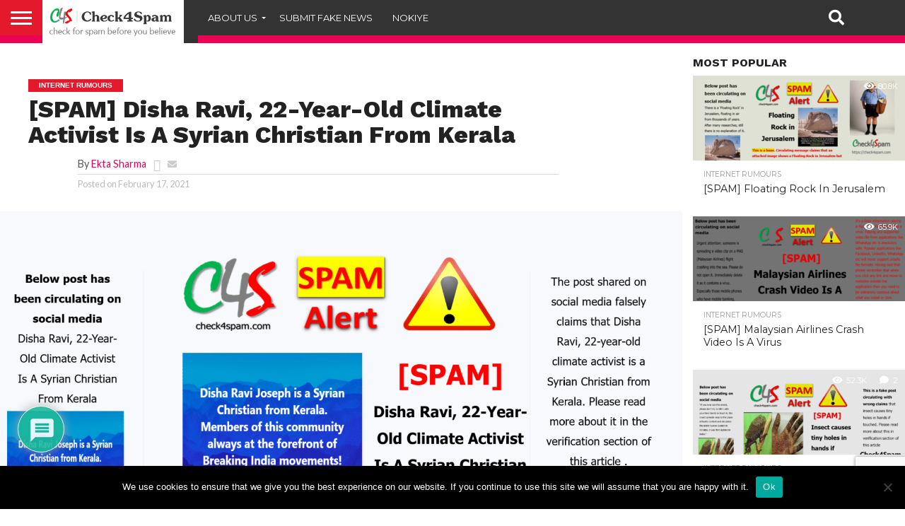

--- FILE ---
content_type: text/html; charset=UTF-8
request_url: https://check4spam.com/disha-ravi-climate-activist-syrian-christian-from-kerala-spam/
body_size: 31516
content:
<!DOCTYPE html>
<html lang="en-US">
<head>
<meta charset="UTF-8" >
<meta name="viewport" id="viewport" content="width=device-width, initial-scale=1.0, maximum-scale=1.0, minimum-scale=1.0, user-scalable=no" />


<link rel="alternate" type="application/rss+xml" title="RSS 2.0" href="https://check4spam.com/feed/" />
<link rel="alternate" type="text/xml" title="RSS .92" href="https://check4spam.com/feed/rss/" />
<link rel="alternate" type="application/atom+xml" title="Atom 0.3" href="https://check4spam.com/feed/atom/" />
<link rel="pingback" href="https://check4spam.com/xmlrpc.php" />

<meta property="og:image" content="https://check4spam.com/wp-content/uploads/2021/02/Screenshot-572.png" />
<meta name="twitter:image" content="https://check4spam.com/wp-content/uploads/2021/02/Screenshot-572.png" />

<meta property="og:type" content="article" />
<meta property="og:description" content="The post shared on social media falsely claims that Disha Ravi, 22-year-old climate activist is a Syrian Christian from Kerala. Please read more about it in the verification section of this article." />
<meta name="twitter:card" content="summary">
<meta name="twitter:url" content="https://check4spam.com/disha-ravi-climate-activist-syrian-christian-from-kerala-spam/">
<meta name="twitter:title" content="[SPAM] Disha Ravi, 22-Year-Old Climate Activist Is A Syrian Christian From Kerala">
<meta name="twitter:description" content="The post shared on social media falsely claims that Disha Ravi, 22-year-old climate activist is a Syrian Christian from Kerala. Please read more about it in the verification section of this article.">


<meta name='robots' content='index, follow, max-image-preview:large, max-snippet:-1, max-video-preview:-1' />
	<style>img:is([sizes="auto" i], [sizes^="auto," i]) { contain-intrinsic-size: 3000px 1500px }</style>
	
	<!-- This site is optimized with the Yoast SEO plugin v25.9 - https://yoast.com/wordpress/plugins/seo/ -->
	<title>[SPAM] Disha Ravi, 22-Year-Old Climate Activist Is A Syrian Christian From Kerala - Check4Spam</title>
	<meta name="description" content="The post shared on social media falsely claims that Disha Ravi, 22-year-old climate activist is a Syrian Christian from Kerala" />
	<link rel="canonical" href="https://check4spam.com/disha-ravi-climate-activist-syrian-christian-from-kerala-spam/" />
	<meta property="og:locale" content="en_US" />
	<meta property="og:type" content="article" />
	<meta property="og:title" content="[SPAM] Disha Ravi, 22-Year-Old Climate Activist Is A Syrian Christian From Kerala - Check4Spam" />
	<meta property="og:description" content="The post shared on social media falsely claims that Disha Ravi, 22-year-old climate activist is a Syrian Christian from Kerala" />
	<meta property="og:url" content="https://check4spam.com/disha-ravi-climate-activist-syrian-christian-from-kerala-spam/" />
	<meta property="og:site_name" content="Check4Spam" />
	<meta property="article:publisher" content="https://www.facebook.com/Check4Spam/" />
	<meta property="article:published_time" content="2021-02-17T10:44:01+00:00" />
	<meta property="og:image" content="https://check4spam.com/wp-content/uploads/2021/02/Screenshot-572.png" />
	<meta property="og:image:width" content="1920" />
	<meta property="og:image:height" content="1080" />
	<meta property="og:image:type" content="image/png" />
	<meta name="author" content="Ekta Sharma" />
	<meta name="twitter:card" content="summary_large_image" />
	<meta name="twitter:creator" content="@Ektaishita7498" />
	<meta name="twitter:site" content="@check4spam" />
	<meta name="twitter:label1" content="Written by" />
	<meta name="twitter:data1" content="Ekta Sharma" />
	<meta name="twitter:label2" content="Est. reading time" />
	<meta name="twitter:data2" content="2 minutes" />
	<script type="application/ld+json" class="yoast-schema-graph">{"@context":"https://schema.org","@graph":[{"@type":"WebPage","@id":"https://check4spam.com/disha-ravi-climate-activist-syrian-christian-from-kerala-spam/","url":"https://check4spam.com/disha-ravi-climate-activist-syrian-christian-from-kerala-spam/","name":"[SPAM] Disha Ravi, 22-Year-Old Climate Activist Is A Syrian Christian From Kerala - Check4Spam","isPartOf":{"@id":"https://check4spam.com/#website"},"primaryImageOfPage":{"@id":"https://check4spam.com/disha-ravi-climate-activist-syrian-christian-from-kerala-spam/#primaryimage"},"image":{"@id":"https://check4spam.com/disha-ravi-climate-activist-syrian-christian-from-kerala-spam/#primaryimage"},"thumbnailUrl":"https://check4spam.com/wp-content/uploads/2021/02/Screenshot-572.png","datePublished":"2021-02-17T10:44:01+00:00","author":{"@id":"https://check4spam.com/#/schema/person/d300ff201e7cacc4de272d5cc2103007"},"description":"The post shared on social media falsely claims that Disha Ravi, 22-year-old climate activist is a Syrian Christian from Kerala","breadcrumb":{"@id":"https://check4spam.com/disha-ravi-climate-activist-syrian-christian-from-kerala-spam/#breadcrumb"},"inLanguage":"en-US","potentialAction":[{"@type":"ReadAction","target":["https://check4spam.com/disha-ravi-climate-activist-syrian-christian-from-kerala-spam/"]}]},{"@type":"ImageObject","inLanguage":"en-US","@id":"https://check4spam.com/disha-ravi-climate-activist-syrian-christian-from-kerala-spam/#primaryimage","url":"https://check4spam.com/wp-content/uploads/2021/02/Screenshot-572.png","contentUrl":"https://check4spam.com/wp-content/uploads/2021/02/Screenshot-572.png","width":1920,"height":1080,"caption":"Disha Ravi, 22-Year-Old Climate Activist Is A Syrian Christian From Kerala"},{"@type":"BreadcrumbList","@id":"https://check4spam.com/disha-ravi-climate-activist-syrian-christian-from-kerala-spam/#breadcrumb","itemListElement":[{"@type":"ListItem","position":1,"name":"Home","item":"https://check4spam.com/"},{"@type":"ListItem","position":2,"name":"posts","item":"https://check4spam.com/posts/"},{"@type":"ListItem","position":3,"name":"[SPAM] Disha Ravi, 22-Year-Old Climate Activist Is A Syrian Christian From Kerala"}]},{"@type":"WebSite","@id":"https://check4spam.com/#website","url":"https://check4spam.com/","name":"Check4Spam","description":"Check for Spam Before You Believe","potentialAction":[{"@type":"SearchAction","target":{"@type":"EntryPoint","urlTemplate":"https://check4spam.com/?s={search_term_string}"},"query-input":{"@type":"PropertyValueSpecification","valueRequired":true,"valueName":"search_term_string"}}],"inLanguage":"en-US"},{"@type":"Person","@id":"https://check4spam.com/#/schema/person/d300ff201e7cacc4de272d5cc2103007","name":"Ekta Sharma","sameAs":["https://x.com/Ektaishita7498"],"url":"https://check4spam.com/author/ekta/"}]}</script>
	<!-- / Yoast SEO plugin. -->


<link rel='dns-prefetch' href='//www.googletagmanager.com' />
<link rel='dns-prefetch' href='//netdna.bootstrapcdn.com' />
<link rel='dns-prefetch' href='//fonts.googleapis.com' />
<link rel='dns-prefetch' href='//pagead2.googlesyndication.com' />
<link rel='stylesheet' id='wp-block-library-css' href='https://check4spam.com/wp-includes/css/dist/block-library/style.min.css?ver=a1b2b0ad46b126021f10431d89be88d0' type='text/css' media='all' />
<style id='classic-theme-styles-inline-css' type='text/css'>
/*! This file is auto-generated */
.wp-block-button__link{color:#fff;background-color:#32373c;border-radius:9999px;box-shadow:none;text-decoration:none;padding:calc(.667em + 2px) calc(1.333em + 2px);font-size:1.125em}.wp-block-file__button{background:#32373c;color:#fff;text-decoration:none}
</style>
<style id='global-styles-inline-css' type='text/css'>
:root{--wp--preset--aspect-ratio--square: 1;--wp--preset--aspect-ratio--4-3: 4/3;--wp--preset--aspect-ratio--3-4: 3/4;--wp--preset--aspect-ratio--3-2: 3/2;--wp--preset--aspect-ratio--2-3: 2/3;--wp--preset--aspect-ratio--16-9: 16/9;--wp--preset--aspect-ratio--9-16: 9/16;--wp--preset--color--black: #000000;--wp--preset--color--cyan-bluish-gray: #abb8c3;--wp--preset--color--white: #ffffff;--wp--preset--color--pale-pink: #f78da7;--wp--preset--color--vivid-red: #cf2e2e;--wp--preset--color--luminous-vivid-orange: #ff6900;--wp--preset--color--luminous-vivid-amber: #fcb900;--wp--preset--color--light-green-cyan: #7bdcb5;--wp--preset--color--vivid-green-cyan: #00d084;--wp--preset--color--pale-cyan-blue: #8ed1fc;--wp--preset--color--vivid-cyan-blue: #0693e3;--wp--preset--color--vivid-purple: #9b51e0;--wp--preset--gradient--vivid-cyan-blue-to-vivid-purple: linear-gradient(135deg,rgba(6,147,227,1) 0%,rgb(155,81,224) 100%);--wp--preset--gradient--light-green-cyan-to-vivid-green-cyan: linear-gradient(135deg,rgb(122,220,180) 0%,rgb(0,208,130) 100%);--wp--preset--gradient--luminous-vivid-amber-to-luminous-vivid-orange: linear-gradient(135deg,rgba(252,185,0,1) 0%,rgba(255,105,0,1) 100%);--wp--preset--gradient--luminous-vivid-orange-to-vivid-red: linear-gradient(135deg,rgba(255,105,0,1) 0%,rgb(207,46,46) 100%);--wp--preset--gradient--very-light-gray-to-cyan-bluish-gray: linear-gradient(135deg,rgb(238,238,238) 0%,rgb(169,184,195) 100%);--wp--preset--gradient--cool-to-warm-spectrum: linear-gradient(135deg,rgb(74,234,220) 0%,rgb(151,120,209) 20%,rgb(207,42,186) 40%,rgb(238,44,130) 60%,rgb(251,105,98) 80%,rgb(254,248,76) 100%);--wp--preset--gradient--blush-light-purple: linear-gradient(135deg,rgb(255,206,236) 0%,rgb(152,150,240) 100%);--wp--preset--gradient--blush-bordeaux: linear-gradient(135deg,rgb(254,205,165) 0%,rgb(254,45,45) 50%,rgb(107,0,62) 100%);--wp--preset--gradient--luminous-dusk: linear-gradient(135deg,rgb(255,203,112) 0%,rgb(199,81,192) 50%,rgb(65,88,208) 100%);--wp--preset--gradient--pale-ocean: linear-gradient(135deg,rgb(255,245,203) 0%,rgb(182,227,212) 50%,rgb(51,167,181) 100%);--wp--preset--gradient--electric-grass: linear-gradient(135deg,rgb(202,248,128) 0%,rgb(113,206,126) 100%);--wp--preset--gradient--midnight: linear-gradient(135deg,rgb(2,3,129) 0%,rgb(40,116,252) 100%);--wp--preset--font-size--small: 13px;--wp--preset--font-size--medium: 20px;--wp--preset--font-size--large: 36px;--wp--preset--font-size--x-large: 42px;--wp--preset--spacing--20: 0.44rem;--wp--preset--spacing--30: 0.67rem;--wp--preset--spacing--40: 1rem;--wp--preset--spacing--50: 1.5rem;--wp--preset--spacing--60: 2.25rem;--wp--preset--spacing--70: 3.38rem;--wp--preset--spacing--80: 5.06rem;--wp--preset--shadow--natural: 6px 6px 9px rgba(0, 0, 0, 0.2);--wp--preset--shadow--deep: 12px 12px 50px rgba(0, 0, 0, 0.4);--wp--preset--shadow--sharp: 6px 6px 0px rgba(0, 0, 0, 0.2);--wp--preset--shadow--outlined: 6px 6px 0px -3px rgba(255, 255, 255, 1), 6px 6px rgba(0, 0, 0, 1);--wp--preset--shadow--crisp: 6px 6px 0px rgba(0, 0, 0, 1);}:where(.is-layout-flex){gap: 0.5em;}:where(.is-layout-grid){gap: 0.5em;}body .is-layout-flex{display: flex;}.is-layout-flex{flex-wrap: wrap;align-items: center;}.is-layout-flex > :is(*, div){margin: 0;}body .is-layout-grid{display: grid;}.is-layout-grid > :is(*, div){margin: 0;}:where(.wp-block-columns.is-layout-flex){gap: 2em;}:where(.wp-block-columns.is-layout-grid){gap: 2em;}:where(.wp-block-post-template.is-layout-flex){gap: 1.25em;}:where(.wp-block-post-template.is-layout-grid){gap: 1.25em;}.has-black-color{color: var(--wp--preset--color--black) !important;}.has-cyan-bluish-gray-color{color: var(--wp--preset--color--cyan-bluish-gray) !important;}.has-white-color{color: var(--wp--preset--color--white) !important;}.has-pale-pink-color{color: var(--wp--preset--color--pale-pink) !important;}.has-vivid-red-color{color: var(--wp--preset--color--vivid-red) !important;}.has-luminous-vivid-orange-color{color: var(--wp--preset--color--luminous-vivid-orange) !important;}.has-luminous-vivid-amber-color{color: var(--wp--preset--color--luminous-vivid-amber) !important;}.has-light-green-cyan-color{color: var(--wp--preset--color--light-green-cyan) !important;}.has-vivid-green-cyan-color{color: var(--wp--preset--color--vivid-green-cyan) !important;}.has-pale-cyan-blue-color{color: var(--wp--preset--color--pale-cyan-blue) !important;}.has-vivid-cyan-blue-color{color: var(--wp--preset--color--vivid-cyan-blue) !important;}.has-vivid-purple-color{color: var(--wp--preset--color--vivid-purple) !important;}.has-black-background-color{background-color: var(--wp--preset--color--black) !important;}.has-cyan-bluish-gray-background-color{background-color: var(--wp--preset--color--cyan-bluish-gray) !important;}.has-white-background-color{background-color: var(--wp--preset--color--white) !important;}.has-pale-pink-background-color{background-color: var(--wp--preset--color--pale-pink) !important;}.has-vivid-red-background-color{background-color: var(--wp--preset--color--vivid-red) !important;}.has-luminous-vivid-orange-background-color{background-color: var(--wp--preset--color--luminous-vivid-orange) !important;}.has-luminous-vivid-amber-background-color{background-color: var(--wp--preset--color--luminous-vivid-amber) !important;}.has-light-green-cyan-background-color{background-color: var(--wp--preset--color--light-green-cyan) !important;}.has-vivid-green-cyan-background-color{background-color: var(--wp--preset--color--vivid-green-cyan) !important;}.has-pale-cyan-blue-background-color{background-color: var(--wp--preset--color--pale-cyan-blue) !important;}.has-vivid-cyan-blue-background-color{background-color: var(--wp--preset--color--vivid-cyan-blue) !important;}.has-vivid-purple-background-color{background-color: var(--wp--preset--color--vivid-purple) !important;}.has-black-border-color{border-color: var(--wp--preset--color--black) !important;}.has-cyan-bluish-gray-border-color{border-color: var(--wp--preset--color--cyan-bluish-gray) !important;}.has-white-border-color{border-color: var(--wp--preset--color--white) !important;}.has-pale-pink-border-color{border-color: var(--wp--preset--color--pale-pink) !important;}.has-vivid-red-border-color{border-color: var(--wp--preset--color--vivid-red) !important;}.has-luminous-vivid-orange-border-color{border-color: var(--wp--preset--color--luminous-vivid-orange) !important;}.has-luminous-vivid-amber-border-color{border-color: var(--wp--preset--color--luminous-vivid-amber) !important;}.has-light-green-cyan-border-color{border-color: var(--wp--preset--color--light-green-cyan) !important;}.has-vivid-green-cyan-border-color{border-color: var(--wp--preset--color--vivid-green-cyan) !important;}.has-pale-cyan-blue-border-color{border-color: var(--wp--preset--color--pale-cyan-blue) !important;}.has-vivid-cyan-blue-border-color{border-color: var(--wp--preset--color--vivid-cyan-blue) !important;}.has-vivid-purple-border-color{border-color: var(--wp--preset--color--vivid-purple) !important;}.has-vivid-cyan-blue-to-vivid-purple-gradient-background{background: var(--wp--preset--gradient--vivid-cyan-blue-to-vivid-purple) !important;}.has-light-green-cyan-to-vivid-green-cyan-gradient-background{background: var(--wp--preset--gradient--light-green-cyan-to-vivid-green-cyan) !important;}.has-luminous-vivid-amber-to-luminous-vivid-orange-gradient-background{background: var(--wp--preset--gradient--luminous-vivid-amber-to-luminous-vivid-orange) !important;}.has-luminous-vivid-orange-to-vivid-red-gradient-background{background: var(--wp--preset--gradient--luminous-vivid-orange-to-vivid-red) !important;}.has-very-light-gray-to-cyan-bluish-gray-gradient-background{background: var(--wp--preset--gradient--very-light-gray-to-cyan-bluish-gray) !important;}.has-cool-to-warm-spectrum-gradient-background{background: var(--wp--preset--gradient--cool-to-warm-spectrum) !important;}.has-blush-light-purple-gradient-background{background: var(--wp--preset--gradient--blush-light-purple) !important;}.has-blush-bordeaux-gradient-background{background: var(--wp--preset--gradient--blush-bordeaux) !important;}.has-luminous-dusk-gradient-background{background: var(--wp--preset--gradient--luminous-dusk) !important;}.has-pale-ocean-gradient-background{background: var(--wp--preset--gradient--pale-ocean) !important;}.has-electric-grass-gradient-background{background: var(--wp--preset--gradient--electric-grass) !important;}.has-midnight-gradient-background{background: var(--wp--preset--gradient--midnight) !important;}.has-small-font-size{font-size: var(--wp--preset--font-size--small) !important;}.has-medium-font-size{font-size: var(--wp--preset--font-size--medium) !important;}.has-large-font-size{font-size: var(--wp--preset--font-size--large) !important;}.has-x-large-font-size{font-size: var(--wp--preset--font-size--x-large) !important;}
:where(.wp-block-post-template.is-layout-flex){gap: 1.25em;}:where(.wp-block-post-template.is-layout-grid){gap: 1.25em;}
:where(.wp-block-columns.is-layout-flex){gap: 2em;}:where(.wp-block-columns.is-layout-grid){gap: 2em;}
:root :where(.wp-block-pullquote){font-size: 1.5em;line-height: 1.6;}
</style>
<link rel='stylesheet' id='bs-icons-css' href='https://check4spam.com/wp-content/plugins/better-social-counter/includes/libs/better-framework/assets/css/bs-icons.css?ver=3.7.2' type='text/css' media='all' />
<link rel='stylesheet' id='better-social-counter-css' href='https://check4spam.com/wp-content/plugins/better-social-counter/css/style.min.css?ver=1.9.8' type='text/css' media='all' />
<link rel='stylesheet' id='contact-form-7-css' href='https://check4spam.com/wp-content/plugins/contact-form-7/includes/css/styles.css?ver=6.1.1' type='text/css' media='all' />
<link rel='stylesheet' id='cookie-notice-front-css' href='https://check4spam.com/wp-content/plugins/cookie-notice/css/front.min.css?ver=2.5.7' type='text/css' media='all' />
<link rel='stylesheet' id='responsive-lightbox-swipebox-css' href='https://check4spam.com/wp-content/plugins/responsive-lightbox/assets/swipebox/swipebox.min.css?ver=1.5.2' type='text/css' media='all' />
<link rel='stylesheet' id='mvp-reset-css' href='https://check4spam.com/wp-content/themes/flex-mag/css/reset.css?ver=a1b2b0ad46b126021f10431d89be88d0' type='text/css' media='all' />
<link rel='stylesheet' id='mvp-fontawesome-css' href='//netdna.bootstrapcdn.com/font-awesome/4.7.0/css/font-awesome.css?ver=a1b2b0ad46b126021f10431d89be88d0' type='text/css' media='all' />
<link rel='stylesheet' id='mvp-style-css' href='https://check4spam.com/wp-content/themes/flex-mag/style.css?ver=a1b2b0ad46b126021f10431d89be88d0' type='text/css' media='all' />
<!--[if lt IE 10]>
<link rel='stylesheet' id='mvp-iecss-css' href='https://check4spam.com/wp-content/themes/flex-mag/css/iecss.css?ver=a1b2b0ad46b126021f10431d89be88d0' type='text/css' media='all' />
<![endif]-->
<link rel='stylesheet' id='mvp-fonts-css' href='//fonts.googleapis.com/css?family=Oswald%3A400%2C700%7CLato%3A400%2C700%7CWork+Sans%3A900%7CMontserrat%3A400%2C700%7COpen+Sans%3A800%7CPlayfair+Display%3A400%2C700%2C900%7CQuicksand%7CRaleway%3A200%2C400%2C700%7CRoboto+Slab%3A400%2C700%7CWork+Sans%3A100%2C200%2C300%2C400%2C500%2C600%2C700%2C800%2C900%7CMontserrat%3A100%2C200%2C300%2C400%2C500%2C600%2C700%2C800%2C900%7CWork+Sans%3A100%2C200%2C300%2C400%2C500%2C600%2C700%2C800%2C900%7CLato%3A100%2C200%2C300%2C400%2C500%2C600%2C700%2C800%2C900%7CMontserrat%3A100%2C200%2C300%2C400%2C500%2C600%2C700%2C800%2C900%26subset%3Dlatin%2Clatin-ext%2Ccyrillic%2Ccyrillic-ext%2Cgreek-ext%2Cgreek%2Cvietnamese' type='text/css' media='all' />
<link rel='stylesheet' id='mvp-style-sports-css' href='https://check4spam.com/wp-content/themes/flex-mag/css/style-sports.css?ver=a1b2b0ad46b126021f10431d89be88d0' type='text/css' media='all' />
<link rel='stylesheet' id='mvp-media-queries-css' href='https://check4spam.com/wp-content/themes/flex-mag/css/media-queries.css?ver=a1b2b0ad46b126021f10431d89be88d0' type='text/css' media='all' />
<link rel='stylesheet' id='wpdiscuz-frontend-css-css' href='https://check4spam.com/wp-content/plugins/wpdiscuz/themes/default/style.css?ver=7.6.33' type='text/css' media='all' />
<style id='wpdiscuz-frontend-css-inline-css' type='text/css'>
 #wpdcom .wpd-blog-administrator .wpd-comment-label{color:#ffffff;background-color:#00B38F;border:none}#wpdcom .wpd-blog-administrator .wpd-comment-author, #wpdcom .wpd-blog-administrator .wpd-comment-author a{color:#00B38F}#wpdcom.wpd-layout-1 .wpd-comment .wpd-blog-administrator .wpd-avatar img{border-color:#00B38F}#wpdcom.wpd-layout-2 .wpd-comment.wpd-reply .wpd-comment-wrap.wpd-blog-administrator{border-left:3px solid #00B38F}#wpdcom.wpd-layout-2 .wpd-comment .wpd-blog-administrator .wpd-avatar img{border-bottom-color:#00B38F}#wpdcom.wpd-layout-3 .wpd-blog-administrator .wpd-comment-subheader{border-top:1px dashed #00B38F}#wpdcom.wpd-layout-3 .wpd-reply .wpd-blog-administrator .wpd-comment-right{border-left:1px solid #00B38F}#wpdcom .wpd-blog-author .wpd-comment-label{color:#ffffff;background-color:#00B38F;border:none}#wpdcom .wpd-blog-author .wpd-comment-author, #wpdcom .wpd-blog-author .wpd-comment-author a{color:#00B38F}#wpdcom.wpd-layout-1 .wpd-comment .wpd-blog-author .wpd-avatar img{border-color:#00B38F}#wpdcom.wpd-layout-2 .wpd-comment .wpd-blog-author .wpd-avatar img{border-bottom-color:#00B38F}#wpdcom.wpd-layout-3 .wpd-blog-author .wpd-comment-subheader{border-top:1px dashed #00B38F}#wpdcom.wpd-layout-3 .wpd-reply .wpd-blog-author .wpd-comment-right{border-left:1px solid #00B38F}#wpdcom .wpd-blog-bbp_blocked .wpd-comment-label{color:#ffffff;background-color:#00B38F;border:none}#wpdcom .wpd-blog-bbp_blocked .wpd-comment-author, #wpdcom .wpd-blog-bbp_blocked .wpd-comment-author a{color:#00B38F}#wpdcom.wpd-layout-1 .wpd-comment .wpd-blog-bbp_blocked .wpd-avatar img{border-color:#00B38F}#wpdcom.wpd-layout-2 .wpd-comment .wpd-blog-bbp_blocked .wpd-avatar img{border-bottom-color:#00B38F}#wpdcom.wpd-layout-3 .wpd-blog-bbp_blocked .wpd-comment-subheader{border-top:1px dashed #00B38F}#wpdcom.wpd-layout-3 .wpd-reply .wpd-blog-bbp_blocked .wpd-comment-right{border-left:1px solid #00B38F}#wpdcom .wpd-blog-contributor .wpd-comment-label{color:#ffffff;background-color:#00B38F;border:none}#wpdcom .wpd-blog-contributor .wpd-comment-author, #wpdcom .wpd-blog-contributor .wpd-comment-author a{color:#00B38F}#wpdcom.wpd-layout-1 .wpd-comment .wpd-blog-contributor .wpd-avatar img{border-color:#00B38F}#wpdcom.wpd-layout-2 .wpd-comment .wpd-blog-contributor .wpd-avatar img{border-bottom-color:#00B38F}#wpdcom.wpd-layout-3 .wpd-blog-contributor .wpd-comment-subheader{border-top:1px dashed #00B38F}#wpdcom.wpd-layout-3 .wpd-reply .wpd-blog-contributor .wpd-comment-right{border-left:1px solid #00B38F}#wpdcom .wpd-blog-editor .wpd-comment-label{color:#ffffff;background-color:#00B38F;border:none}#wpdcom .wpd-blog-editor .wpd-comment-author, #wpdcom .wpd-blog-editor .wpd-comment-author a{color:#00B38F}#wpdcom.wpd-layout-1 .wpd-comment .wpd-blog-editor .wpd-avatar img{border-color:#00B38F}#wpdcom.wpd-layout-2 .wpd-comment.wpd-reply .wpd-comment-wrap.wpd-blog-editor{border-left:3px solid #00B38F}#wpdcom.wpd-layout-2 .wpd-comment .wpd-blog-editor .wpd-avatar img{border-bottom-color:#00B38F}#wpdcom.wpd-layout-3 .wpd-blog-editor .wpd-comment-subheader{border-top:1px dashed #00B38F}#wpdcom.wpd-layout-3 .wpd-reply .wpd-blog-editor .wpd-comment-right{border-left:1px solid #00B38F}#wpdcom .wpd-blog-bbp_keymaster .wpd-comment-label{color:#ffffff;background-color:#00B38F;border:none}#wpdcom .wpd-blog-bbp_keymaster .wpd-comment-author, #wpdcom .wpd-blog-bbp_keymaster .wpd-comment-author a{color:#00B38F}#wpdcom.wpd-layout-1 .wpd-comment .wpd-blog-bbp_keymaster .wpd-avatar img{border-color:#00B38F}#wpdcom.wpd-layout-2 .wpd-comment .wpd-blog-bbp_keymaster .wpd-avatar img{border-bottom-color:#00B38F}#wpdcom.wpd-layout-3 .wpd-blog-bbp_keymaster .wpd-comment-subheader{border-top:1px dashed #00B38F}#wpdcom.wpd-layout-3 .wpd-reply .wpd-blog-bbp_keymaster .wpd-comment-right{border-left:1px solid #00B38F}#wpdcom .wpd-blog-bbp_moderator .wpd-comment-label{color:#ffffff;background-color:#00B38F;border:none}#wpdcom .wpd-blog-bbp_moderator .wpd-comment-author, #wpdcom .wpd-blog-bbp_moderator .wpd-comment-author a{color:#00B38F}#wpdcom.wpd-layout-1 .wpd-comment .wpd-blog-bbp_moderator .wpd-avatar img{border-color:#00B38F}#wpdcom.wpd-layout-2 .wpd-comment .wpd-blog-bbp_moderator .wpd-avatar img{border-bottom-color:#00B38F}#wpdcom.wpd-layout-3 .wpd-blog-bbp_moderator .wpd-comment-subheader{border-top:1px dashed #00B38F}#wpdcom.wpd-layout-3 .wpd-reply .wpd-blog-bbp_moderator .wpd-comment-right{border-left:1px solid #00B38F}#wpdcom .wpd-blog-bbp_participant .wpd-comment-label{color:#ffffff;background-color:#00B38F;border:none}#wpdcom .wpd-blog-bbp_participant .wpd-comment-author, #wpdcom .wpd-blog-bbp_participant .wpd-comment-author a{color:#00B38F}#wpdcom.wpd-layout-1 .wpd-comment .wpd-blog-bbp_participant .wpd-avatar img{border-color:#00B38F}#wpdcom.wpd-layout-2 .wpd-comment .wpd-blog-bbp_participant .wpd-avatar img{border-bottom-color:#00B38F}#wpdcom.wpd-layout-3 .wpd-blog-bbp_participant .wpd-comment-subheader{border-top:1px dashed #00B38F}#wpdcom.wpd-layout-3 .wpd-reply .wpd-blog-bbp_participant .wpd-comment-right{border-left:1px solid #00B38F}#wpdcom .wpd-blog-wpseo_editor .wpd-comment-label{color:#ffffff;background-color:#00B38F;border:none}#wpdcom .wpd-blog-wpseo_editor .wpd-comment-author, #wpdcom .wpd-blog-wpseo_editor .wpd-comment-author a{color:#00B38F}#wpdcom.wpd-layout-1 .wpd-comment .wpd-blog-wpseo_editor .wpd-avatar img{border-color:#00B38F}#wpdcom.wpd-layout-2 .wpd-comment .wpd-blog-wpseo_editor .wpd-avatar img{border-bottom-color:#00B38F}#wpdcom.wpd-layout-3 .wpd-blog-wpseo_editor .wpd-comment-subheader{border-top:1px dashed #00B38F}#wpdcom.wpd-layout-3 .wpd-reply .wpd-blog-wpseo_editor .wpd-comment-right{border-left:1px solid #00B38F}#wpdcom .wpd-blog-wpseo_manager .wpd-comment-label{color:#ffffff;background-color:#00B38F;border:none}#wpdcom .wpd-blog-wpseo_manager .wpd-comment-author, #wpdcom .wpd-blog-wpseo_manager .wpd-comment-author a{color:#00B38F}#wpdcom.wpd-layout-1 .wpd-comment .wpd-blog-wpseo_manager .wpd-avatar img{border-color:#00B38F}#wpdcom.wpd-layout-2 .wpd-comment .wpd-blog-wpseo_manager .wpd-avatar img{border-bottom-color:#00B38F}#wpdcom.wpd-layout-3 .wpd-blog-wpseo_manager .wpd-comment-subheader{border-top:1px dashed #00B38F}#wpdcom.wpd-layout-3 .wpd-reply .wpd-blog-wpseo_manager .wpd-comment-right{border-left:1px solid #00B38F}#wpdcom .wpd-blog-bbp_spectator .wpd-comment-label{color:#ffffff;background-color:#00B38F;border:none}#wpdcom .wpd-blog-bbp_spectator .wpd-comment-author, #wpdcom .wpd-blog-bbp_spectator .wpd-comment-author a{color:#00B38F}#wpdcom.wpd-layout-1 .wpd-comment .wpd-blog-bbp_spectator .wpd-avatar img{border-color:#00B38F}#wpdcom.wpd-layout-2 .wpd-comment .wpd-blog-bbp_spectator .wpd-avatar img{border-bottom-color:#00B38F}#wpdcom.wpd-layout-3 .wpd-blog-bbp_spectator .wpd-comment-subheader{border-top:1px dashed #00B38F}#wpdcom.wpd-layout-3 .wpd-reply .wpd-blog-bbp_spectator .wpd-comment-right{border-left:1px solid #00B38F}#wpdcom .wpd-blog-subscriber .wpd-comment-label{color:#ffffff;background-color:#00B38F;border:none}#wpdcom .wpd-blog-subscriber .wpd-comment-author, #wpdcom .wpd-blog-subscriber .wpd-comment-author a{color:#00B38F}#wpdcom.wpd-layout-2 .wpd-comment .wpd-blog-subscriber .wpd-avatar img{border-bottom-color:#00B38F}#wpdcom.wpd-layout-3 .wpd-blog-subscriber .wpd-comment-subheader{border-top:1px dashed #00B38F}#wpdcom .wpd-blog-person .wpd-comment-label{color:#ffffff;background-color:#00B38F;border:none}#wpdcom .wpd-blog-person .wpd-comment-author, #wpdcom .wpd-blog-person .wpd-comment-author a{color:#00B38F}#wpdcom.wpd-layout-1 .wpd-comment .wpd-blog-person .wpd-avatar img{border-color:#00B38F}#wpdcom.wpd-layout-2 .wpd-comment .wpd-blog-person .wpd-avatar img{border-bottom-color:#00B38F}#wpdcom.wpd-layout-3 .wpd-blog-person .wpd-comment-subheader{border-top:1px dashed #00B38F}#wpdcom.wpd-layout-3 .wpd-reply .wpd-blog-person .wpd-comment-right{border-left:1px solid #00B38F}#wpdcom .wpd-blog-post_author .wpd-comment-label{color:#ffffff;background-color:#00B38F;border:none}#wpdcom .wpd-blog-post_author .wpd-comment-author, #wpdcom .wpd-blog-post_author .wpd-comment-author a{color:#00B38F}#wpdcom .wpd-blog-post_author .wpd-avatar img{border-color:#00B38F}#wpdcom.wpd-layout-1 .wpd-comment .wpd-blog-post_author .wpd-avatar img{border-color:#00B38F}#wpdcom.wpd-layout-2 .wpd-comment.wpd-reply .wpd-comment-wrap.wpd-blog-post_author{border-left:3px solid #00B38F}#wpdcom.wpd-layout-2 .wpd-comment .wpd-blog-post_author .wpd-avatar img{border-bottom-color:#00B38F}#wpdcom.wpd-layout-3 .wpd-blog-post_author .wpd-comment-subheader{border-top:1px dashed #00B38F}#wpdcom.wpd-layout-3 .wpd-reply .wpd-blog-post_author .wpd-comment-right{border-left:1px solid #00B38F}#wpdcom .wpd-blog-guest .wpd-comment-label{color:#ffffff;background-color:#00B38F;border:none}#wpdcom .wpd-blog-guest .wpd-comment-author, #wpdcom .wpd-blog-guest .wpd-comment-author a{color:#00B38F}#wpdcom.wpd-layout-3 .wpd-blog-guest .wpd-comment-subheader{border-top:1px dashed #00B38F}#comments, #respond, .comments-area, #wpdcom{}#wpdcom .ql-editor > *{color:#777777}#wpdcom .ql-editor::before{}#wpdcom .ql-toolbar{border:1px solid #DDDDDD;border-top:none}#wpdcom .ql-container{border:1px solid #DDDDDD;border-bottom:none}#wpdcom .wpd-form-row .wpdiscuz-item input[type="text"], #wpdcom .wpd-form-row .wpdiscuz-item input[type="email"], #wpdcom .wpd-form-row .wpdiscuz-item input[type="url"], #wpdcom .wpd-form-row .wpdiscuz-item input[type="color"], #wpdcom .wpd-form-row .wpdiscuz-item input[type="date"], #wpdcom .wpd-form-row .wpdiscuz-item input[type="datetime"], #wpdcom .wpd-form-row .wpdiscuz-item input[type="datetime-local"], #wpdcom .wpd-form-row .wpdiscuz-item input[type="month"], #wpdcom .wpd-form-row .wpdiscuz-item input[type="number"], #wpdcom .wpd-form-row .wpdiscuz-item input[type="time"], #wpdcom textarea, #wpdcom select{border:1px solid #DDDDDD;color:#777777}#wpdcom .wpd-form-row .wpdiscuz-item textarea{border:1px solid #DDDDDD}#wpdcom input::placeholder, #wpdcom textarea::placeholder, #wpdcom input::-moz-placeholder, #wpdcom textarea::-webkit-input-placeholder{}#wpdcom .wpd-comment-text{color:#777777}#wpdcom .wpd-thread-head .wpd-thread-info{border-bottom:2px solid #00B38F}#wpdcom .wpd-thread-head .wpd-thread-info.wpd-reviews-tab svg{fill:#00B38F}#wpdcom .wpd-thread-head .wpdiscuz-user-settings{border-bottom:2px solid #00B38F}#wpdcom .wpd-thread-head .wpdiscuz-user-settings:hover{color:#00B38F}#wpdcom .wpd-comment .wpd-follow-link:hover{color:#00B38F}#wpdcom .wpd-comment-status .wpd-sticky{color:#00B38F}#wpdcom .wpd-thread-filter .wpdf-active{color:#00B38F;border-bottom-color:#00B38F}#wpdcom .wpd-comment-info-bar{border:1px dashed #33c3a6;background:#e6f8f4}#wpdcom .wpd-comment-info-bar .wpd-current-view i{color:#00B38F}#wpdcom .wpd-filter-view-all:hover{background:#00B38F}#wpdcom .wpdiscuz-item .wpdiscuz-rating > label{color:#DDDDDD}#wpdcom .wpdiscuz-item .wpdiscuz-rating:not(:checked) > label:hover, .wpdiscuz-rating:not(:checked) > label:hover ~ label{}#wpdcom .wpdiscuz-item .wpdiscuz-rating > input ~ label:hover, #wpdcom .wpdiscuz-item .wpdiscuz-rating > input:not(:checked) ~ label:hover ~ label, #wpdcom .wpdiscuz-item .wpdiscuz-rating > input:not(:checked) ~ label:hover ~ label{color:#FFED85}#wpdcom .wpdiscuz-item .wpdiscuz-rating > input:checked ~ label:hover, #wpdcom .wpdiscuz-item .wpdiscuz-rating > input:checked ~ label:hover, #wpdcom .wpdiscuz-item .wpdiscuz-rating > label:hover ~ input:checked ~ label, #wpdcom .wpdiscuz-item .wpdiscuz-rating > input:checked + label:hover ~ label, #wpdcom .wpdiscuz-item .wpdiscuz-rating > input:checked ~ label:hover ~ label, .wpd-custom-field .wcf-active-star, #wpdcom .wpdiscuz-item .wpdiscuz-rating > input:checked ~ label{color:#FFD700}#wpd-post-rating .wpd-rating-wrap .wpd-rating-stars svg .wpd-star{fill:#DDDDDD}#wpd-post-rating .wpd-rating-wrap .wpd-rating-stars svg .wpd-active{fill:#FFD700}#wpd-post-rating .wpd-rating-wrap .wpd-rate-starts svg .wpd-star{fill:#DDDDDD}#wpd-post-rating .wpd-rating-wrap .wpd-rate-starts:hover svg .wpd-star{fill:#FFED85}#wpd-post-rating.wpd-not-rated .wpd-rating-wrap .wpd-rate-starts svg:hover ~ svg .wpd-star{fill:#DDDDDD}.wpdiscuz-post-rating-wrap .wpd-rating .wpd-rating-wrap .wpd-rating-stars svg .wpd-star{fill:#DDDDDD}.wpdiscuz-post-rating-wrap .wpd-rating .wpd-rating-wrap .wpd-rating-stars svg .wpd-active{fill:#FFD700}#wpdcom .wpd-comment .wpd-follow-active{color:#ff7a00}#wpdcom .page-numbers{color:#555;border:#555 1px solid}#wpdcom span.current{background:#555}#wpdcom.wpd-layout-1 .wpd-new-loaded-comment > .wpd-comment-wrap > .wpd-comment-right{background:#FFFAD6}#wpdcom.wpd-layout-2 .wpd-new-loaded-comment.wpd-comment > .wpd-comment-wrap > .wpd-comment-right{background:#FFFAD6}#wpdcom.wpd-layout-2 .wpd-new-loaded-comment.wpd-comment.wpd-reply > .wpd-comment-wrap > .wpd-comment-right{background:transparent}#wpdcom.wpd-layout-2 .wpd-new-loaded-comment.wpd-comment.wpd-reply > .wpd-comment-wrap{background:#FFFAD6}#wpdcom.wpd-layout-3 .wpd-new-loaded-comment.wpd-comment > .wpd-comment-wrap > .wpd-comment-right{background:#FFFAD6}#wpdcom .wpd-follow:hover i, #wpdcom .wpd-unfollow:hover i, #wpdcom .wpd-comment .wpd-follow-active:hover i{color:#00B38F}#wpdcom .wpdiscuz-readmore{cursor:pointer;color:#00B38F}.wpd-custom-field .wcf-pasiv-star, #wpcomm .wpdiscuz-item .wpdiscuz-rating > label{color:#DDDDDD}.wpd-wrapper .wpd-list-item.wpd-active{border-top:3px solid #00B38F}#wpdcom.wpd-layout-2 .wpd-comment.wpd-reply.wpd-unapproved-comment .wpd-comment-wrap{border-left:3px solid #FFFAD6}#wpdcom.wpd-layout-3 .wpd-comment.wpd-reply.wpd-unapproved-comment .wpd-comment-right{border-left:1px solid #FFFAD6}#wpdcom .wpd-prim-button{background-color:#555555;color:#FFFFFF}#wpdcom .wpd_label__check i.wpdicon-on{color:#555555;border:1px solid #aaaaaa}#wpd-bubble-wrapper #wpd-bubble-all-comments-count{color:#1DB99A}#wpd-bubble-wrapper > div{background-color:#1DB99A}#wpd-bubble-wrapper > #wpd-bubble #wpd-bubble-add-message{background-color:#1DB99A}#wpd-bubble-wrapper > #wpd-bubble #wpd-bubble-add-message::before{border-left-color:#1DB99A;border-right-color:#1DB99A}#wpd-bubble-wrapper.wpd-right-corner > #wpd-bubble #wpd-bubble-add-message::before{border-left-color:#1DB99A;border-right-color:#1DB99A}.wpd-inline-icon-wrapper path.wpd-inline-icon-first{fill:#1DB99A}.wpd-inline-icon-count{background-color:#1DB99A}.wpd-inline-icon-count::before{border-right-color:#1DB99A}.wpd-inline-form-wrapper::before{border-bottom-color:#1DB99A}.wpd-inline-form-question{background-color:#1DB99A}.wpd-inline-form{background-color:#1DB99A}.wpd-last-inline-comments-wrapper{border-color:#1DB99A}.wpd-last-inline-comments-wrapper::before{border-bottom-color:#1DB99A}.wpd-last-inline-comments-wrapper .wpd-view-all-inline-comments{background:#1DB99A}.wpd-last-inline-comments-wrapper .wpd-view-all-inline-comments:hover,.wpd-last-inline-comments-wrapper .wpd-view-all-inline-comments:active,.wpd-last-inline-comments-wrapper .wpd-view-all-inline-comments:focus{background-color:#1DB99A}#wpdcom .ql-snow .ql-tooltip[data-mode="link"]::before{content:"Enter link:"}#wpdcom .ql-snow .ql-tooltip.ql-editing a.ql-action::after{content:"Save"}.comments-area{width:auto}
</style>
<link rel='stylesheet' id='wpdiscuz-fa-css' href='https://check4spam.com/wp-content/plugins/wpdiscuz/assets/third-party/font-awesome-5.13.0/css/fa.min.css?ver=7.6.33' type='text/css' media='all' />
<link rel='stylesheet' id='wpdiscuz-combo-css-css' href='https://check4spam.com/wp-content/plugins/wpdiscuz/assets/css/wpdiscuz-combo.min.css?ver=a1b2b0ad46b126021f10431d89be88d0' type='text/css' media='all' />
<script type="text/javascript" src="https://check4spam.com/wp-includes/js/jquery/jquery.min.js?ver=3.7.1" id="jquery-core-js"></script>
<script type="text/javascript" src="https://check4spam.com/wp-includes/js/jquery/jquery-migrate.min.js?ver=3.4.1" id="jquery-migrate-js"></script>
<script type="text/javascript" id="cookie-notice-front-js-before">
/* <![CDATA[ */
var cnArgs = {"ajaxUrl":"https:\/\/check4spam.com\/wp-admin\/admin-ajax.php","nonce":"81aa935713","hideEffect":"fade","position":"bottom","onScroll":false,"onScrollOffset":100,"onClick":false,"cookieName":"cookie_notice_accepted","cookieTime":2592000,"cookieTimeRejected":2592000,"globalCookie":false,"redirection":false,"cache":true,"revokeCookies":false,"revokeCookiesOpt":"automatic"};
/* ]]> */
</script>
<script type="text/javascript" src="https://check4spam.com/wp-content/plugins/cookie-notice/js/front.min.js?ver=2.5.7" id="cookie-notice-front-js"></script>
<script type="text/javascript" src="https://check4spam.com/wp-content/plugins/responsive-lightbox/assets/swipebox/jquery.swipebox.min.js?ver=1.5.2" id="responsive-lightbox-swipebox-js"></script>
<script type="text/javascript" src="https://check4spam.com/wp-includes/js/underscore.min.js?ver=1.13.7" id="underscore-js"></script>
<script type="text/javascript" src="https://check4spam.com/wp-content/plugins/responsive-lightbox/assets/infinitescroll/infinite-scroll.pkgd.min.js?ver=4.0.1" id="responsive-lightbox-infinite-scroll-js"></script>
<script type="text/javascript" id="responsive-lightbox-js-before">
/* <![CDATA[ */
var rlArgs = {"script":"swipebox","selector":"lightbox","customEvents":"","activeGalleries":true,"animation":true,"hideCloseButtonOnMobile":false,"removeBarsOnMobile":false,"hideBars":true,"hideBarsDelay":5000,"videoMaxWidth":1080,"useSVG":true,"loopAtEnd":false,"woocommerce_gallery":false,"ajaxurl":"https:\/\/check4spam.com\/wp-admin\/admin-ajax.php","nonce":"2aa1cec3fb","preview":false,"postId":78377,"scriptExtension":false};
/* ]]> */
</script>
<script type="text/javascript" src="https://check4spam.com/wp-content/plugins/responsive-lightbox/js/front.js?ver=2.5.3" id="responsive-lightbox-js"></script>

<!-- Google tag (gtag.js) snippet added by Site Kit -->
<!-- Google Analytics snippet added by Site Kit -->
<script type="text/javascript" src="https://www.googletagmanager.com/gtag/js?id=G-75PSTXW2JG" id="google_gtagjs-js" async></script>
<script type="text/javascript" id="google_gtagjs-js-after">
/* <![CDATA[ */
window.dataLayer = window.dataLayer || [];function gtag(){dataLayer.push(arguments);}
gtag("set","linker",{"domains":["check4spam.com"]});
gtag("js", new Date());
gtag("set", "developer_id.dZTNiMT", true);
gtag("config", "G-75PSTXW2JG");
/* ]]> */
</script>
<link rel="https://api.w.org/" href="https://check4spam.com/wp-json/" /><link rel="alternate" title="JSON" type="application/json" href="https://check4spam.com/wp-json/wp/v2/posts/78377" />
<link rel='shortlink' href='https://check4spam.com/?p=78377' />
<link rel="alternate" title="oEmbed (JSON)" type="application/json+oembed" href="https://check4spam.com/wp-json/oembed/1.0/embed?url=https%3A%2F%2Fcheck4spam.com%2Fdisha-ravi-climate-activist-syrian-christian-from-kerala-spam%2F" />
<link rel="alternate" title="oEmbed (XML)" type="text/xml+oembed" href="https://check4spam.com/wp-json/oembed/1.0/embed?url=https%3A%2F%2Fcheck4spam.com%2Fdisha-ravi-climate-activist-syrian-christian-from-kerala-spam%2F&#038;format=xml" />
<!-- Generated by Full Fact Claim Review Schema --><script type="application/ld+json">[{"@context":"http://schema.org","@type":"ClaimReview","datePublished":"2021-02-17","author":{"@type":"Organization","name":"Check4Spam","url":"https://check4spam.com/"},"claimReviewed":"Disha Ravi is a Syrian Christian from Kerala. Why are members of this community always at the forefront of #BreakingIndia movements? Reposting my article on why Christianity poses a clear threat to India.","itemReviewed":{"datePublished":"2021-02-16","@type":"Claim"},"reviewRating":{"@type":"Rating","alternateName":"False","bestRating":"5","worstRating":"1","ratingValue":"1"},"url":"https://check4spam.com/disha-ravi-climate-activist-syrian-christian-from-kerala-spam/"}]</script><meta name="generator" content="Site Kit by Google 1.161.0" />
<style type='text/css'>

#wallpaper {
	background: url() no-repeat 50% 0;
	}
body,
.blog-widget-text p,
.feat-widget-text p,
.post-info-right,
span.post-excerpt,
span.feat-caption,
span.soc-count-text,
#content-main p,
#commentspopup .comments-pop,
.archive-list-text p,
.author-box-bot p,
#post-404 p,
.foot-widget,
#home-feat-text p,
.feat-top2-left-text p,
.feat-wide1-text p,
.feat-wide4-text p,
#content-main table,
.foot-copy p,
.video-main-text p {
	font-family: 'Lato', sans-serif;
	}

a,
a:visited,
.post-info-name a {
	color: #eb0254;
	}

a:hover {
	color: #999999;
	}

.fly-but-wrap,
span.feat-cat,
span.post-head-cat,
.prev-next-text a,
.prev-next-text a:visited,
.prev-next-text a:hover {
	background: #eb0254;
	}

.fly-but-wrap {
	background: #eb0254;
	}

.fly-but-wrap span {
	background: #ffffff;
	}

.woocommerce .star-rating span:before {
	color: #eb0254;
	}

.woocommerce .widget_price_filter .ui-slider .ui-slider-range,
.woocommerce .widget_price_filter .ui-slider .ui-slider-handle {
	background-color: #eb0254;
	}

.woocommerce span.onsale,
.woocommerce #respond input#submit.alt,
.woocommerce a.button.alt,
.woocommerce button.button.alt,
.woocommerce input.button.alt,
.woocommerce #respond input#submit.alt:hover,
.woocommerce a.button.alt:hover,
.woocommerce button.button.alt:hover,
.woocommerce input.button.alt:hover {
	background-color: #eb0254;
	}

span.post-header {
	border-top: 4px solid #eb0254;
	}

#main-nav-wrap,
nav.main-menu-wrap,
.nav-logo,
.nav-right-wrap,
.nav-menu-out,
.nav-logo-out,
#head-main-top {
	-webkit-backface-visibility: hidden;
	background: #eb0254;
	}

nav.main-menu-wrap ul li a,
.nav-menu-out:hover ul li:hover a,
.nav-menu-out:hover span.nav-search-but:hover i,
.nav-menu-out:hover span.nav-soc-but:hover i,
span.nav-search-but i,
span.nav-soc-but i {
	color: #ffffff;
	}

.nav-menu-out:hover li.menu-item-has-children:hover a:after,
nav.main-menu-wrap ul li.menu-item-has-children a:after {
	border-color: #ffffff transparent transparent transparent;
	}

.nav-menu-out:hover ul li a,
.nav-menu-out:hover span.nav-search-but i,
.nav-menu-out:hover span.nav-soc-but i {
	color: #fdacc8;
	}

.nav-menu-out:hover li.menu-item-has-children a:after {
	border-color: #fdacc8 transparent transparent transparent;
	}

.nav-menu-out:hover ul li ul.mega-list li a,
.side-list-text p,
.row-widget-text p,
.blog-widget-text h2,
.feat-widget-text h2,
.archive-list-text h2,
h2.author-list-head a,
.mvp-related-text a {
	color: #222222;
	}

ul.mega-list li:hover a,
ul.side-list li:hover .side-list-text p,
ul.row-widget-list li:hover .row-widget-text p,
ul.blog-widget-list li:hover .blog-widget-text h2,
.feat-widget-wrap:hover .feat-widget-text h2,
ul.archive-list li:hover .archive-list-text h2,
ul.archive-col-list li:hover .archive-list-text h2,
h2.author-list-head a:hover,
.mvp-related-posts ul li:hover .mvp-related-text a {
	color: #999999 !important;
	}

span.more-posts-text,
a.inf-more-but,
#comments-button a,
#comments-button span.comment-but-text {
	border: 1px solid #eb0254;
	}

span.more-posts-text,
a.inf-more-but,
#comments-button a,
#comments-button span.comment-but-text {
	color: #eb0254 !important;
	}

#comments-button a:hover,
#comments-button span.comment-but-text:hover,
a.inf-more-but:hover,
span.more-posts-text:hover {
	background: #eb0254;
	}

nav.main-menu-wrap ul li a,
ul.col-tabs li a,
nav.fly-nav-menu ul li a,
.foot-menu .menu li a {
	font-family: 'Montserrat', sans-serif;
	}

.feat-top2-right-text h2,
.side-list-text p,
.side-full-text p,
.row-widget-text p,
.feat-widget-text h2,
.blog-widget-text h2,
.prev-next-text a,
.prev-next-text a:visited,
.prev-next-text a:hover,
span.post-header,
.archive-list-text h2,
#woo-content h1.page-title,
.woocommerce div.product .product_title,
.woocommerce ul.products li.product h3,
.video-main-text h2,
.mvp-related-text a {
	font-family: 'Montserrat', sans-serif;
	}

.feat-wide-sub-text h2,
#home-feat-text h2,
.feat-top2-left-text h2,
.feat-wide1-text h2,
.feat-wide4-text h2,
.feat-wide5-text h2,
h1.post-title,
#content-main h1.post-title,
#post-404 h1,
h1.post-title-wide,
#content-main blockquote p,
#commentspopup #content-main h1 {
	font-family: 'Work Sans', sans-serif;
	}

h3.home-feat-title,
h3.side-list-title,
#infscr-loading,
.score-nav-menu select,
h1.cat-head,
h1.arch-head,
h2.author-list-head,
h3.foot-head,
.woocommerce ul.product_list_widget span.product-title,
.woocommerce ul.product_list_widget li a,
.woocommerce #reviews #comments ol.commentlist li .comment-text p.meta,
.woocommerce .related h2,
.woocommerce div.product .woocommerce-tabs .panel h2,
.woocommerce div.product .product_title,
#content-main h1,
#content-main h2,
#content-main h3,
#content-main h4,
#content-main h5,
#content-main h6 {
	font-family: 'Work Sans', sans-serif;
	}

</style>
	
<style type="text/css">


.post-cont-out,
.post-cont-in {
	margin-right: 0;
	}
.home-wrap-out2,
.home-wrap-in2 {
	margin-left: 0;
	}
@media screen and (max-width: 1099px) and (min-width: 768px) {
	.col-tabs-wrap {
		display: none;
		}
	.home .tabs-top-marg {
		margin-top: 50px !important;
		}
	.home .fixed {
		-webkit-box-shadow: 0 2px 3px 0 rgba(0,0,0,0.3);
	 	   -moz-box-shadow: 0 2px 3px 0 rgba(0,0,0,0.3);
	  	    -ms-box-shadow: 0 2px 3px 0 rgba(0,0,0,0.3);
	   	     -o-box-shadow: 0 2px 3px 0 rgba(0,0,0,0.3);
			box-shadow: 0 2px 3px 0 rgba(0,0,0,0.3);
		}
}
@media screen and (max-width: 767px) {
	ul.col-tabs li.latest-col-tab {
		display: none;
		}
	ul.col-tabs li {
		width: 50%;
		}
}

.nav-links {
	display: none;
	}







	

</style>


<!-- Google AdSense meta tags added by Site Kit -->
<meta name="google-adsense-platform-account" content="ca-host-pub-2644536267352236">
<meta name="google-adsense-platform-domain" content="sitekit.withgoogle.com">
<!-- End Google AdSense meta tags added by Site Kit -->

<!-- Google AdSense snippet added by Site Kit -->
<script type="text/javascript" async="async" src="https://pagead2.googlesyndication.com/pagead/js/adsbygoogle.js?client=ca-pub-1286968822149430&amp;host=ca-host-pub-2644536267352236" crossorigin="anonymous"></script>

<!-- End Google AdSense snippet added by Site Kit -->
<link rel='stylesheet' id='3.5.2-1765196479' href='https://check4spam.com/wp-content/bs-booster-cache/928cdf9459c0493e1e15621f641492a4.css' type='text/css' media='all' />
<link rel="icon" href="https://check4spam.com/wp-content/uploads/2016/07/cropped-check4spam-512x-1-32x32.png" sizes="32x32" />
<link rel="icon" href="https://check4spam.com/wp-content/uploads/2016/07/cropped-check4spam-512x-1-192x192.png" sizes="192x192" />
<link rel="apple-touch-icon" href="https://check4spam.com/wp-content/uploads/2016/07/cropped-check4spam-512x-1-180x180.png" />
<meta name="msapplication-TileImage" content="https://check4spam.com/wp-content/uploads/2016/07/cropped-check4spam-512x-1-270x270.png" />

</head>

<body class="wp-singular post-template-default single single-post postid-78377 single-format-standard wp-embed-responsive wp-theme-flex-mag cookies-not-set">
	<div id="site" class="left relative">
		<div id="site-wrap" class="left relative">
						<div id="fly-wrap">
	<div class="fly-wrap-out">
		<div class="fly-side-wrap">
			<ul class="fly-bottom-soc left relative">
																																					<li class="rss-soc">
						<a href="https://check4spam.com/feed/rss/" target="_blank">
						<i class="fa fa-rss fa-2"></i>
						</a>
					</li>
							</ul>
		</div><!--fly-side-wrap-->
		<div class="fly-wrap-in">
			<div id="fly-menu-wrap">
				<nav class="fly-nav-menu left relative">
					<div class="menu"><ul>
<li class="page_item page-item-4 page_item_has_children"><a href="https://check4spam.com/about-us/">About Us</a>
<ul class='children'>
	<li class="page_item page-item-690"><a href="https://check4spam.com/about-us/how-you-can-help/">How You Can Help</a></li>
</ul>
</li>
<li class="page_item page-item-2403"><a href="https://check4spam.com/activity/">Activity</a></li>
<li class="page_item page-item-37233"><a href="https://check4spam.com/">Check for Spam before you believe &#8211; Check4Spam</a></li>
<li class="page_item page-item-69195"><a href="https://check4spam.com/retweeters/">Check4Spam Retweeters</a></li>
<li class="page_item page-item-67536"><a href="https://check4spam.com/whatsapp/">Check4Spam@WhatsApp</a></li>
<li class="page_item page-item-373"><a href="https://check4spam.com/contact-us/">Contact Us</a></li>
<li class="page_item page-item-75777"><a href="https://check4spam.com/coronavirus-fake-news/">CoronaVirus Fake News</a></li>
<li class="page_item page-item-68954"><a href="https://check4spam.com/fact-search-engine/">Fact Search Engine</a></li>
<li class="page_item page-item-6"><a href="https://check4spam.com/how-we-work/">How We Work</a></li>
<li class="page_item page-item-39931"><a href="https://check4spam.com/media-coverage/">Media Coverage</a></li>
<li class="page_item page-item-2405"><a href="https://check4spam.com/members/">Members</a></li>
<li class="page_item page-item-1805"><a href="https://check4spam.com/notify/">notify</a></li>
<li class="page_item page-item-67774 current_page_parent"><a href="https://check4spam.com/posts/">posts</a></li>
<li class="page_item page-item-72102"><a href="https://check4spam.com/privacy-policy/">Privacy Policy</a></li>
<li class="page_item page-item-68746"><a href="https://check4spam.com/register/">Register For WhatsApp Broadcast</a></li>
<li class="page_item page-item-377"><a href="https://check4spam.com/search/">Search</a></li>
<li class="page_item page-item-367"><a href="https://check4spam.com/submit/">Submit</a></li>
<li class="page_item page-item-72100"><a href="https://check4spam.com/terms-and-conditions/">Terms and Conditions</a></li>
</ul></div>
				</nav>
			</div><!--fly-menu-wrap-->
		</div><!--fly-wrap-in-->
	</div><!--fly-wrap-out-->
</div><!--fly-wrap-->			<div id="head-main-wrap" class="left relative">
				<div id="head-main-top" class="left relative">
																														</div><!--head-main-top-->
				<div id="main-nav-wrap">
					<div class="nav-out">
						<div class="nav-in">
							<div id="main-nav-cont" class="left" itemscope itemtype="http://schema.org/Organization">
								<div class="nav-logo-out">
									<div class="nav-left-wrap left relative">
										<div class="fly-but-wrap left relative">
											<span></span>
											<span></span>
											<span></span>
											<span></span>
										</div><!--fly-but-wrap-->
																					<div class="nav-logo left">
																									<a itemprop="url" href="https://check4spam.com/"><img itemprop="logo" src="https://check4spam.com/wp-content/uploads/2017/04/Check4Spam-Logo-Title-Black-1.png" alt="Check4Spam" data-rjs="2" /></a>
																																					<h2 class="mvp-logo-title">Check4Spam</h2>
																							</div><!--nav-logo-->
																			</div><!--nav-left-wrap-->
									<div class="nav-logo-in">
										<div class="nav-menu-out">
											<div class="nav-menu-in">
												<nav class="main-menu-wrap left">
													<div class="menu-top-menu-container"><ul id="menu-top-menu" class="menu"><li id="menu-item-75877" class="menu-item menu-item-type-post_type menu-item-object-page menu-item-has-children menu-item-75877"><a href="https://check4spam.com/about-us/">About Us</a>
<ul class="sub-menu">
	<li id="menu-item-75873" class="menu-item menu-item-type-post_type menu-item-object-page menu-item-75873"><a href="https://check4spam.com/contact-us/">Contact Us</a></li>
	<li id="menu-item-75876" class="menu-item menu-item-type-post_type menu-item-object-page menu-item-75876"><a href="https://check4spam.com/media-coverage/">Media Coverage</a></li>
</ul>
</li>
<li id="menu-item-75874" class="menu-item menu-item-type-post_type menu-item-object-page menu-item-75874"><a href="https://check4spam.com/submit/">Submit Fake News</a></li>
<li id="menu-item-75884" class="menu-item menu-item-type-custom menu-item-object-custom menu-item-75884"><a href="https://nokiye.com/">Nokiye</a></li>
</ul></div>												</nav>
											</div><!--nav-menu-in-->
											<div class="nav-right-wrap relative">
												<div class="nav-search-wrap left relative">
													<span class="nav-search-but left"><i class="fa fa-search fa-2"></i></span>
													<div class="search-fly-wrap">
														<form method="get" id="searchform" action="https://check4spam.com/">
	<input type="text" name="s" id="s" value="Type search term and press enter" onfocus='if (this.value == "Type search term and press enter") { this.value = ""; }' onblur='if (this.value == "") { this.value = "Type search term and press enter"; }' />
	<input type="hidden" id="searchsubmit" value="Search" />
</form>													</div><!--search-fly-wrap-->
												</div><!--nav-search-wrap-->
																																			</div><!--nav-right-wrap-->
										</div><!--nav-menu-out-->
									</div><!--nav-logo-in-->
								</div><!--nav-logo-out-->
							</div><!--main-nav-cont-->
						</div><!--nav-in-->
					</div><!--nav-out-->
				</div><!--main-nav-wrap-->
			</div><!--head-main-wrap-->
										<div id="body-main-wrap" class="left relative" itemscope itemtype="http://schema.org/NewsArticle">
					<meta itemscope itemprop="mainEntityOfPage"  itemType="https://schema.org/WebPage" itemid="https://check4spam.com/disha-ravi-climate-activist-syrian-christian-from-kerala-spam/"/>
																																			<div class="body-main-out relative">
					<div class="body-main-in">
						<div id="body-main-cont" class="left relative">
																			<div id="leader-wrap" class="left relative">
								<script async src="https://pagead2.googlesyndication.com/pagead/js/adsbygoogle.js?client=ca-pub-1286968822149430"
     crossorigin="anonymous"></script>							</div><!--leader-wrap-->
												<div id="post-main-wrap" class="left relative">
	<div class="post-wrap-out1">
		<div class="post-wrap-in1">
			<div id="post-left-col" class="relative">
									<article id="post-area" class="post-78377 post type-post status-publish format-standard has-post-thumbnail hentry category-internet-rumours tag-arrest tag-climate-activist tag-disha-ravi tag-farmers-protest tag-toolkit">
													<header id="post-header">
																	<a class="post-cat-link" href="https://check4spam.com/category/internet-rumours/"><span class="post-head-cat">Internet Rumours</span></a>
																<h1 class="post-title entry-title left" itemprop="headline">[SPAM] Disha Ravi, 22-Year-Old Climate Activist Is A Syrian Christian From Kerala</h1>
																	<div id="post-info-wrap" class="left relative">
										<div class="post-info-out">
											<div class="post-info-img left relative">
																							</div><!--post-info-img-->
											<div class="post-info-in">
												<div class="post-info-right left relative">
													<div class="post-info-name left relative" itemprop="author" itemscope itemtype="https://schema.org/Person">
														<span class="post-info-text">By</span> <span class="author-name vcard fn author" itemprop="name"><a href="https://check4spam.com/author/ekta/" title="Posts by Ekta Sharma" rel="author">Ekta Sharma</a></span> <span class="author-twitter"><a href="Ektaishita7498" class="twitter-but" target="_blank"><i class="fa fa-twitter fa-2"></i></a></span> <span class="author-email"><a href="mailto:ektasrinivas@ymail.com"><i class="fa fa-envelope fa-2"></i></a></span>													</div><!--post-info-name-->
													<div class="post-info-date left relative">
														<span class="post-info-text">Posted on</span> <span class="post-date updated"><time class="post-date updated" itemprop="datePublished" datetime="2021-02-17">February 17, 2021</time></span>
														<meta itemprop="dateModified" content="2021-02-17"/>
													</div><!--post-info-date-->
												</div><!--post-info-right-->
											</div><!--post-info-in-->
										</div><!--post-info-out-->
									</div><!--post-info-wrap-->
															</header><!--post-header-->
																																																									<div id="post-feat-img" class="left relative" itemprop="image" itemscope itemtype="https://schema.org/ImageObject">
												<img width="1920" height="1080" src="https://check4spam.com/wp-content/uploads/2021/02/Screenshot-572.png" class="attachment- size- wp-post-image" alt="Disha Ravi, 22-Year-Old Climate Activist Is A Syrian Christian From Kerala" decoding="async" fetchpriority="high" srcset="https://check4spam.com/wp-content/uploads/2021/02/Screenshot-572.png 1920w, https://check4spam.com/wp-content/uploads/2021/02/Screenshot-572-300x169.png 300w, https://check4spam.com/wp-content/uploads/2021/02/Screenshot-572-1024x576.png 1024w, https://check4spam.com/wp-content/uploads/2021/02/Screenshot-572-768x432.png 768w, https://check4spam.com/wp-content/uploads/2021/02/Screenshot-572-1536x864.png 1536w" sizes="(max-width: 1920px) 100vw, 1920px" />																								<meta itemprop="url" content="https://check4spam.com/wp-content/uploads/2021/02/Screenshot-572.png">
												<meta itemprop="width" content="1920">
												<meta itemprop="height" content="1080">
												<div class="post-feat-text">
																											<span class="post-excerpt left"><p>The post shared on social media falsely claims that Disha Ravi, 22-year-old climate activist is a Syrian Christian from Kerala. Please read more about it in the verification section of this article.</p>
</span>
																																						</div><!--post-feat-text-->
											</div><!--post-feat-img-->
																																														<div id="content-area" itemprop="articleBody" class="post-78377 post type-post status-publish format-standard has-post-thumbnail hentry category-internet-rumours tag-arrest tag-climate-activist tag-disha-ravi tag-farmers-protest tag-toolkit">
							<div class="post-cont-out">
								<div class="post-cont-in">
									<div id="content-main" class="left relative">

																															
																											<section class="social-sharing-top">
												<a href="#" onclick="window.open('http://www.facebook.com/sharer.php?u=https://check4spam.com/disha-ravi-climate-activist-syrian-christian-from-kerala-spam/&amp;t=[SPAM] Disha Ravi, 22-Year-Old Climate Activist Is A Syrian Christian From Kerala', 'facebookShare', 'width=626,height=436'); return false;" title="Share on Facebook"><div class="facebook-share"><span class="fb-but1"><i class="fa fa-facebook fa-2"></i></span><span class="social-text">Share</span></div></a>
												<a href="#" onclick="window.open('http://twitter.com/share?text=[SPAM] Disha Ravi, 22-Year-Old Climate Activist Is A Syrian Christian From Kerala -&amp;url=https://check4spam.com/disha-ravi-climate-activist-syrian-christian-from-kerala-spam/', 'twitterShare', 'width=626,height=436'); return false;" title="Tweet This Post"><div class="twitter-share"><span class="twitter-but1"><i class="fa fa-twitter fa-2"></i></span><span class="social-text">Tweet</span></div></a>
												<a href="whatsapp://send?text=[SPAM] Disha Ravi, 22-Year-Old Climate Activist Is A Syrian Christian From Kerala https://check4spam.com/disha-ravi-climate-activist-syrian-christian-from-kerala-spam/"><div class="whatsapp-share"><span class="whatsapp-but1"><i class="fa fa-whatsapp fa-2"></i></span><span class="social-text">Share</span></div></a>
												<a href="#" onclick="window.open('http://pinterest.com/pin/create/button/?url=https://check4spam.com/disha-ravi-climate-activist-syrian-christian-from-kerala-spam/&amp;media=https://check4spam.com/wp-content/uploads/2021/02/Screenshot-572.png&amp;description=[SPAM] Disha Ravi, 22-Year-Old Climate Activist Is A Syrian Christian From Kerala', 'pinterestShare', 'width=750,height=350'); return false;" title="Pin This Post"><div class="pinterest-share"><span class="pinterest-but1"><i class="fa fa-pinterest-p fa-2"></i></span><span class="social-text">Share</span></div></a>
												<a href="mailto:?subject=[SPAM] Disha Ravi, 22-Year-Old Climate Activist Is A Syrian Christian From Kerala&amp;BODY=I found this article interesting and thought of sharing it with you. Check it out: https://check4spam.com/disha-ravi-climate-activist-syrian-christian-from-kerala-spam/"><div class="email-share"><span class="email-but"><i class="fa fa-envelope fa-2"></i></span><span class="social-text">Email</span></div></a>
																																																					<a href="https://check4spam.com/disha-ravi-climate-activist-syrian-christian-from-kerala-spam/#respond"><div class="social-comments comment-click-78377"><i class="fa fa-commenting fa-2"></i><span class="social-text-com">Comments</span></div></a>
																																				</section><!--social-sharing-top-->
																														<h1 style="text-align: left;"><span style="color: #ff0000;">[SPAM] Disha Ravi, 22-Year-Old Climate Activist Is A Syrian Christian From Kerala</span></h1>
<p>The post shared on social media falsely claims that Disha Ravi, 22-year-old climate activist is a Syrian Christian from Kerala</p>
<h2>Post Information:</h2>
<p>Below post has been circulating on social media</p>
<blockquote><p><a href="https://www.facebook.com/uchhrang.jethwa.7/posts/729348147948123" target="_blank" rel="noopener">Disha Ravi is a Syrian Christian from Kerala</a></p>
<p><img decoding="async" class="alignnone size-medium wp-image-78378" src="https://check4spam.com/wp-content/uploads/2021/02/Disharavi-300x208.png" alt="" width="300" height="208" srcset="https://check4spam.com/wp-content/uploads/2021/02/Disharavi-300x208.png 300w, https://check4spam.com/wp-content/uploads/2021/02/Disharavi.png 629w" sizes="(max-width: 300px) 100vw, 300px" /></p>
<p>https://twitter.com/ByRakeshSimha/status/1361493685456670720?ref_src=twsrc%5Etfw%7Ctwcamp%5Etweetembed%7Ctwterm%5E1361493685456670720%7Ctwgr%5E%7Ctwcon%5Es1_&amp;ref_url=https%3A%2F%2Fpublish.twitter.com%2F%3Fquery%3Dhttps3A2F2Ftwitter.com2FByRakeshSimha2Fstatus2F1361493685456670720widget%3DTweet</p></blockquote>
<h2><b>Verification: Disha Ravi the 22-year-old climate activist&#8217;s full name is Disha Annappa Ravi</b></h2>
<p>The post shared on social media falsely <a href="https://twitter.com/dineshbjp09/status/1361899457198006272?ref_src=twsrc%5Etfw%7Ctwcamp%5Etweetembed%7Ctwterm%5E1361899457198006272%7Ctwgr%5E%7Ctwcon%5Es1_&amp;ref_url=https%3A%2F%2Fwww.boomlive.in%2Ffact-check%2Ffake-news-fact-check-disha-ravi-disha-annappa-ravi-hindu-syrian-christian-toolkit-greta-thunberg-delhi-police-12009" target="_blank" rel="noopener">claims</a> that <a href="https://indianexpress.com/article/india/farmers-toolkit-case-arrested-activist-disha-ravi-an-mba-who-found-her-calling-in-environmental-causes-7188792/" target="_blank" rel="noopener">Disha Ravi the 22-year-old climate activist</a> who was arrested by the Delhi police in connection with the ‘toolkit’ or a Google open source document on the farmers’ protest on Sunday is a Syrian Christian from Kerala. Multiple fake Twitter accounts have also emerged claiming to be connected to Disha Ravi. People close to Disha confirmed that no one in her family is posting tweets on any Twitter account in her name. An account with a tweet saying that it&#8217;s<a href="https://twitter.com/climatedisha/status/1360968947084918785?ref_src=twsrc%5Etfw%7Ctwcamp%5Etweetembed%7Ctwterm%5E1360968947084918785%7Ctwgr%5E%7Ctwcon%5Es1_&amp;ref_url=https%3A%2F%2Fpublish.twitter.com%2F%3Fquery%3Dhttps3A2F2Ftwitter.com2Fclimatedisha2Fstatus2F1360968947084918785widget%3DTweet" target="_blank" rel="noopener"> her sister&#8217;s</a> also fake as Disha is a single child. Many people <a href="https://twitter.com/Satyanewshi/status/1360945260004737029?ref_src=twsrc%5Etfw%7Ctwcamp%5Etweetembed%7Ctwterm%5E1360945260004737029%7Ctwgr%5E%7Ctwcon%5Es1_&amp;ref_url=https%3A%2F%2Fwww.thenewsminute.com%2Farticle%2Ffact-check-times-now-website-misreports-disha-ravi-single-mother-143539" target="_blank" rel="noopener">also</a> <a href="https://twitter.com/NVallangi/status/1361903335205261312?ref_src=twsrc%5Etfw%7Ctwcamp%5Etweetembed%7Ctwterm%5E1361903335205261312%7Ctwgr%5E%7Ctwcon%5Es1_&amp;ref_url=https%3A%2F%2Fd-26927908651978168622.ampproject.net%2F2101300534005%2Fframe.html" target="_blank" rel="noopener">claimed</a> that Disha is a single mother and that is not true either. Disha has a single mother but she is not a single mother. Check <a href="https://twitter.com/prajwalmanipal/status/1361239233931792385?ref_src=twsrc%5Etfw%7Ctwcamp%5Etweetembed%7Ctwterm%5E1361239233931792385%7Ctwgr%5E%7Ctwcon%5Es1_&amp;ref_url=https%3A%2F%2Fwww.thenewsminute.com%2Farticle%2Ffact-check-times-now-website-misreports-disha-ravi-single-mother-143539" target="_blank" rel="noopener">here</a> and @<a href="https://www.altnews.in/times-now-misreports-22-year-old-activist-disha-ravi-is-a-single-mother/" target="_blank" rel="noopener">Altnews</a>.</p>
<p>Her full name is Disha Annappa Ravi as told by the family.</p>
<p>Read more @ <a href="https://www.boomlive.in/fact-check/fake-news-fact-check-disha-ravi-disha-annappa-ravi-hindu-syrian-christian-toolkit-greta-thunberg-delhi-police-12009" target="_blank" rel="noopener">Boomlive</a>, @<a href="https://www.thenewsminute.com/article/no-her-name-not-disha-ravi-joseph-friends-debunk-lies-about-arrested-activist-143592?amp&amp;fbclid=IwAR3a2-7ME9zgdEO4OuUXD_Ga85QZCtKpbAJPX-pv-2kl7bnJ0MaFo7t7DV8" target="_blank" rel="noopener">The News Minute</a> @<a href="https://www.altnews.in/times-now-misreports-22-year-old-activist-disha-ravi-is-a-single-mother/" target="_blank" rel="noopener">AltNews</a></p>
<p>&nbsp;</p>
<p>&nbsp;</p>
<p>We ensure that you are updated with the facts. Please Check4spam before you believe and forward any doubtful image, message or video. Be cautious, be safe.</p>
<p>&nbsp;</p>
<hr />
<p>Find all fact-checking articles about news using <a href="https://nokiye.com" target="_blank" rel="noopener noreferrer">Nokiye.com</a></p>
<p><b style="text-transform: initial;"><a href="https://nokiye.com/?q=Disha%20Ravi%20is%20a%20Syrian%20Christian%20from%20Kerala" target="_blank" rel="noopener">Disha Ravi, 22-Year-Old Climate Activist Is A Syrian Christian From Kerala</a> I Nokiye</b></p>
<hr />
<p><strong>Post Date</strong>: 17 Feb 2020</p>
<p><strong>Post ID</strong>: #78377</p>
<p>&nbsp;</p>
<div id='wpd-post-rating' class='wpd-not-rated'>
            <div class='wpd-rating-wrap'>
            <div class='wpd-rating-left'></div>
            <div class='wpd-rating-data'>
                <div class='wpd-rating-value'>
                    <span class='wpdrv'>0</span>
                    <span class='wpdrc'>0</span>
                    <span class='wpdrt'>votes</span></div>
                <div class='wpd-rating-title'>Article Rating</div>
                <div class='wpd-rating-stars'><svg xmlns='https://www.w3.org/2000/svg' viewBox='0 0 24 24'><path d='M0 0h24v24H0z' fill='none'/><path class='wpd-star' d='M12 17.27L18.18 21l-1.64-7.03L22 9.24l-7.19-.61L12 2 9.19 8.63 2 9.24l5.46 4.73L5.82 21z'/><path d='M0 0h24v24H0z' fill='none'/></svg><svg xmlns='https://www.w3.org/2000/svg' viewBox='0 0 24 24'><path d='M0 0h24v24H0z' fill='none'/><path class='wpd-star' d='M12 17.27L18.18 21l-1.64-7.03L22 9.24l-7.19-.61L12 2 9.19 8.63 2 9.24l5.46 4.73L5.82 21z'/><path d='M0 0h24v24H0z' fill='none'/></svg><svg xmlns='https://www.w3.org/2000/svg' viewBox='0 0 24 24'><path d='M0 0h24v24H0z' fill='none'/><path class='wpd-star' d='M12 17.27L18.18 21l-1.64-7.03L22 9.24l-7.19-.61L12 2 9.19 8.63 2 9.24l5.46 4.73L5.82 21z'/><path d='M0 0h24v24H0z' fill='none'/></svg><svg xmlns='https://www.w3.org/2000/svg' viewBox='0 0 24 24'><path d='M0 0h24v24H0z' fill='none'/><path class='wpd-star' d='M12 17.27L18.18 21l-1.64-7.03L22 9.24l-7.19-.61L12 2 9.19 8.63 2 9.24l5.46 4.73L5.82 21z'/><path d='M0 0h24v24H0z' fill='none'/></svg><svg xmlns='https://www.w3.org/2000/svg' viewBox='0 0 24 24'><path d='M0 0h24v24H0z' fill='none'/><path class='wpd-star' d='M12 17.27L18.18 21l-1.64-7.03L22 9.24l-7.19-.61L12 2 9.19 8.63 2 9.24l5.46 4.73L5.82 21z'/><path d='M0 0h24v24H0z' fill='none'/></svg></div><div class='wpd-rate-starts'><svg xmlns='https://www.w3.org/2000/svg' viewBox='0 0 24 24'><path d='M0 0h24v24H0z' fill='none'/><path class='wpd-star' d='M12 17.27L18.18 21l-1.64-7.03L22 9.24l-7.19-.61L12 2 9.19 8.63 2 9.24l5.46 4.73L5.82 21z'/><path d='M0 0h24v24H0z' fill='none'/></svg><svg xmlns='https://www.w3.org/2000/svg' viewBox='0 0 24 24'><path d='M0 0h24v24H0z' fill='none'/><path class='wpd-star' d='M12 17.27L18.18 21l-1.64-7.03L22 9.24l-7.19-.61L12 2 9.19 8.63 2 9.24l5.46 4.73L5.82 21z'/><path d='M0 0h24v24H0z' fill='none'/></svg><svg xmlns='https://www.w3.org/2000/svg' viewBox='0 0 24 24'><path d='M0 0h24v24H0z' fill='none'/><path class='wpd-star' d='M12 17.27L18.18 21l-1.64-7.03L22 9.24l-7.19-.61L12 2 9.19 8.63 2 9.24l5.46 4.73L5.82 21z'/><path d='M0 0h24v24H0z' fill='none'/></svg><svg xmlns='https://www.w3.org/2000/svg' viewBox='0 0 24 24'><path d='M0 0h24v24H0z' fill='none'/><path class='wpd-star' d='M12 17.27L18.18 21l-1.64-7.03L22 9.24l-7.19-.61L12 2 9.19 8.63 2 9.24l5.46 4.73L5.82 21z'/><path d='M0 0h24v24H0z' fill='none'/></svg><svg xmlns='https://www.w3.org/2000/svg' viewBox='0 0 24 24'><path d='M0 0h24v24H0z' fill='none'/><path class='wpd-star' d='M12 17.27L18.18 21l-1.64-7.03L22 9.24l-7.19-.61L12 2 9.19 8.63 2 9.24l5.46 4.73L5.82 21z'/><path d='M0 0h24v24H0z' fill='none'/></svg></div></div>
            <div class='wpd-rating-right'></div></div></div>																														<div class="mvp-org-wrap" itemprop="publisher" itemscope itemtype="https://schema.org/Organization">
											<div class="mvp-org-logo" itemprop="logo" itemscope itemtype="https://schema.org/ImageObject">
																									<img src="https://check4spam.com/wp-content/uploads/2017/04/Check4Spam-Logo-Title-Black-1.png"/>
													<meta itemprop="url" content="https://check4spam.com/wp-content/uploads/2017/04/Check4Spam-Logo-Title-Black-1.png">
																							</div><!--mvp-org-logo-->
											<meta itemprop="name" content="Check4Spam">
										</div><!--mvp-org-wrap-->
										<div class="posts-nav-link">
																					</div><!--posts-nav-link-->
																					<div class="post-tags">
												<span class="post-tags-header">Related Items:</span><span itemprop="keywords"><a href="https://check4spam.com/tag/arrest/" rel="tag">Arrest</a>, <a href="https://check4spam.com/tag/climate-activist/" rel="tag">Climate Activist</a>, <a href="https://check4spam.com/tag/disha-ravi/" rel="tag">Disha Ravi</a>, <a href="https://check4spam.com/tag/farmers-protest/" rel="tag">Farmers Protest</a>, <a href="https://check4spam.com/tag/toolkit/" rel="tag">Toolkit</a></span>
											</div><!--post-tags-->
																															<div class="social-sharing-bot">
												<a href="#" onclick="window.open('http://www.facebook.com/sharer.php?u=https://check4spam.com/disha-ravi-climate-activist-syrian-christian-from-kerala-spam/&amp;t=[SPAM] Disha Ravi, 22-Year-Old Climate Activist Is A Syrian Christian From Kerala', 'facebookShare', 'width=626,height=436'); return false;" title="Share on Facebook"><div class="facebook-share"><span class="fb-but1"><i class="fa fa-facebook fa-2"></i></span><span class="social-text">Share</span></div></a>
												<a href="#" onclick="window.open('http://twitter.com/share?text=[SPAM] Disha Ravi, 22-Year-Old Climate Activist Is A Syrian Christian From Kerala -&amp;url=https://check4spam.com/disha-ravi-climate-activist-syrian-christian-from-kerala-spam/', 'twitterShare', 'width=626,height=436'); return false;" title="Tweet This Post"><div class="twitter-share"><span class="twitter-but1"><i class="fa fa-twitter fa-2"></i></span><span class="social-text">Tweet</span></div></a>
												<a href="whatsapp://send?text=[SPAM] Disha Ravi, 22-Year-Old Climate Activist Is A Syrian Christian From Kerala https://check4spam.com/disha-ravi-climate-activist-syrian-christian-from-kerala-spam/"><div class="whatsapp-share"><span class="whatsapp-but1"><i class="fa fa-whatsapp fa-2"></i></span><span class="social-text">Share</span></div></a>
												<a href="#" onclick="window.open('http://pinterest.com/pin/create/button/?url=https://check4spam.com/disha-ravi-climate-activist-syrian-christian-from-kerala-spam/&amp;media=https://check4spam.com/wp-content/uploads/2021/02/Screenshot-572.png&amp;description=[SPAM] Disha Ravi, 22-Year-Old Climate Activist Is A Syrian Christian From Kerala', 'pinterestShare', 'width=750,height=350'); return false;" title="Pin This Post"><div class="pinterest-share"><span class="pinterest-but1"><i class="fa fa-pinterest-p fa-2"></i></span><span class="social-text">Share</span></div></a>
												<a href="mailto:?subject=[SPAM] Disha Ravi, 22-Year-Old Climate Activist Is A Syrian Christian From Kerala&amp;BODY=I found this article interesting and thought of sharing it with you. Check it out: https://check4spam.com/disha-ravi-climate-activist-syrian-christian-from-kerala-spam/"><div class="email-share"><span class="email-but"><i class="fa fa-envelope fa-2"></i></span><span class="social-text">Email</span></div></a>
											</div><!--social-sharing-bot-->
																															            <div class="mvp-related-posts left relative">
		<h4 class="post-header"><span class="post-header">Recommended for you</span></h4>
			<ul>
            		            			<li>
                		<div class="mvp-related-img left relative">
										<a href="https://check4spam.com/%e0%a4%aa%e0%a4%82%e0%a4%9c%e0%a4%be%e0%a4%ac-%e0%a4%95%e0%a5%87-%e0%a4%95%e0%a4%bf%e0%a4%b8%e0%a4%be%e0%a4%a8-%e0%a4%b9%e0%a4%a6-spam/" rel="bookmark" title="[SPAM] ये पंजाब के किसान भी न हद करते है">
						<img width="300" height="180" src="https://check4spam.com/wp-content/uploads/2024/04/Screenshot-2024-04-19-161948-300x180.png" class="reg-img wp-post-image" alt="ये पंजाब के किसान भी न हद करते है" decoding="async" loading="lazy" srcset="https://check4spam.com/wp-content/uploads/2024/04/Screenshot-2024-04-19-161948-300x180.png 300w, https://check4spam.com/wp-content/uploads/2024/04/Screenshot-2024-04-19-161948-1000x600.png 1000w, https://check4spam.com/wp-content/uploads/2024/04/Screenshot-2024-04-19-161948-450x270.png 450w" sizes="auto, (max-width: 300px) 100vw, 300px" />						<img width="80" height="80" src="https://check4spam.com/wp-content/uploads/2024/04/Screenshot-2024-04-19-161948-80x80.png" class="mob-img wp-post-image" alt="ये पंजाब के किसान भी न हद करते है" decoding="async" loading="lazy" srcset="https://check4spam.com/wp-content/uploads/2024/04/Screenshot-2024-04-19-161948-80x80.png 80w, https://check4spam.com/wp-content/uploads/2024/04/Screenshot-2024-04-19-161948-150x150.png 150w" sizes="auto, (max-width: 80px) 100vw, 80px" />					</a>
									</div><!--related-img-->
				<div class="mvp-related-text left relative">
					<a href="https://check4spam.com/%e0%a4%aa%e0%a4%82%e0%a4%9c%e0%a4%be%e0%a4%ac-%e0%a4%95%e0%a5%87-%e0%a4%95%e0%a4%bf%e0%a4%b8%e0%a4%be%e0%a4%a8-%e0%a4%b9%e0%a4%a6-spam/">[SPAM] ये पंजाब के किसान भी न हद करते है</a>
				</div><!--related-text-->
            			</li>
            		            			<li>
                		<div class="mvp-related-img left relative">
										<a href="https://check4spam.com/arvind-kejriwal-accused-of-rape-in-iit-kharagpur-in-1987-spam/" rel="bookmark" title="[SPAM] Arvind Kejriwal Accused Of Rape In IIT Kharagpur In 1987">
						<img width="300" height="180" src="https://check4spam.com/wp-content/uploads/2024/04/Screenshot-2024-04-12-160650-300x180.png" class="reg-img wp-post-image" alt="Arvind Kejriwal Accused Of Rape In IIT Kharagpur In 1987" decoding="async" loading="lazy" srcset="https://check4spam.com/wp-content/uploads/2024/04/Screenshot-2024-04-12-160650-300x180.png 300w, https://check4spam.com/wp-content/uploads/2024/04/Screenshot-2024-04-12-160650-1000x600.png 1000w, https://check4spam.com/wp-content/uploads/2024/04/Screenshot-2024-04-12-160650-450x270.png 450w" sizes="auto, (max-width: 300px) 100vw, 300px" />						<img width="80" height="80" src="https://check4spam.com/wp-content/uploads/2024/04/Screenshot-2024-04-12-160650-80x80.png" class="mob-img wp-post-image" alt="Arvind Kejriwal Accused Of Rape In IIT Kharagpur In 1987" decoding="async" loading="lazy" srcset="https://check4spam.com/wp-content/uploads/2024/04/Screenshot-2024-04-12-160650-80x80.png 80w, https://check4spam.com/wp-content/uploads/2024/04/Screenshot-2024-04-12-160650-150x150.png 150w" sizes="auto, (max-width: 80px) 100vw, 80px" />					</a>
									</div><!--related-img-->
				<div class="mvp-related-text left relative">
					<a href="https://check4spam.com/arvind-kejriwal-accused-of-rape-in-iit-kharagpur-in-1987-spam/">[SPAM] Arvind Kejriwal Accused Of Rape In IIT Kharagpur In 1987</a>
				</div><!--related-text-->
            			</li>
            		            			<li>
                		<div class="mvp-related-img left relative">
										<a href="https://check4spam.com/%e0%a4%95%e0%a5%8d%e0%a4%af%e0%a4%be-%e0%a4%af%e0%a5%87-%e0%a4%86%e0%a4%82%e0%a4%a6%e0%a5%8b%e0%a4%b2%e0%a4%a8-%e0%a4%b9%e0%a5%88-%e0%a4%af%e0%a4%be-%e0%a4%96%e0%a4%be%e0%a4%b2%e0%a4%bf%e0%a4%b8-spam/" rel="bookmark" title="[SPAM] क्या ये आंदोलन है? या खालिस्तानी आतकवादियो का जमावड़ा है।">
						<img width="300" height="180" src="https://check4spam.com/wp-content/uploads/2024/03/Screenshot-2024-03-04-161605-300x180.png" class="reg-img wp-post-image" alt="क्या ये आंदोलन है? या खालिस्तानी आतकवादियो का जमावड़ा है।" decoding="async" loading="lazy" srcset="https://check4spam.com/wp-content/uploads/2024/03/Screenshot-2024-03-04-161605-300x180.png 300w, https://check4spam.com/wp-content/uploads/2024/03/Screenshot-2024-03-04-161605-1000x600.png 1000w, https://check4spam.com/wp-content/uploads/2024/03/Screenshot-2024-03-04-161605-450x270.png 450w" sizes="auto, (max-width: 300px) 100vw, 300px" />						<img width="80" height="80" src="https://check4spam.com/wp-content/uploads/2024/03/Screenshot-2024-03-04-161605-80x80.png" class="mob-img wp-post-image" alt="क्या ये आंदोलन है? या खालिस्तानी आतकवादियो का जमावड़ा है।" decoding="async" loading="lazy" srcset="https://check4spam.com/wp-content/uploads/2024/03/Screenshot-2024-03-04-161605-80x80.png 80w, https://check4spam.com/wp-content/uploads/2024/03/Screenshot-2024-03-04-161605-150x150.png 150w" sizes="auto, (max-width: 80px) 100vw, 80px" />					</a>
									</div><!--related-img-->
				<div class="mvp-related-text left relative">
					<a href="https://check4spam.com/%e0%a4%95%e0%a5%8d%e0%a4%af%e0%a4%be-%e0%a4%af%e0%a5%87-%e0%a4%86%e0%a4%82%e0%a4%a6%e0%a5%8b%e0%a4%b2%e0%a4%a8-%e0%a4%b9%e0%a5%88-%e0%a4%af%e0%a4%be-%e0%a4%96%e0%a4%be%e0%a4%b2%e0%a4%bf%e0%a4%b8-spam/">[SPAM] क्या ये आंदोलन है? या खालिस्तानी आतकवादियो का जमावड़ा है।</a>
				</div><!--related-text-->
            			</li>
            		</ul></div>																																																																	<div id="comments-button" class="left relative comment-click-78377 com-but-78377">
													<span class="comment-but-text">Click to comment</span>
												</div><!--comments-button-->
												    <div class="wpdiscuz_top_clearing"></div>
    <div id='comments' class='comments-area'><div id='respond' style='width: 0;height: 0;clear: both;margin: 0;padding: 0;'></div>    <div id="wpdcom" class="wpdiscuz_unauth wpd-default wpdiscuz_no_avatar wpd-layout-1 wpd-comments-open">
                    <div class="wc_social_plugin_wrapper">
                            </div>
            <div class="wpd-form-wrap">
                <div class="wpd-form-head">
                                            <div class="wpd-sbs-toggle">
                            <i class="far fa-envelope"></i> <span
                                class="wpd-sbs-title">Subscribe</span>
                            <i class="fas fa-caret-down"></i>
                        </div>
                                            <div class="wpd-auth">
                                                <div class="wpd-login">
                                                    </div>
                    </div>
                </div>
                                                    <div class="wpdiscuz-subscribe-bar wpdiscuz-hidden">
                                                    <form action="https://check4spam.com/wp-admin/admin-ajax.php?action=wpdAddSubscription"
                                  method="post" id="wpdiscuz-subscribe-form">
                                <div class="wpdiscuz-subscribe-form-intro">Notify of </div>
                                <div class="wpdiscuz-subscribe-form-option"
                                     style="width:40%;">
                                    <select class="wpdiscuz_select" name="wpdiscuzSubscriptionType">
                                                                                    <option value="post">new follow-up comments</option>
                                                                                                                                <option
                                                value="all_comment" >new replies to my comments</option>
                                                                                </select>
                                </div>
                                                                    <div class="wpdiscuz-item wpdiscuz-subscribe-form-email">
                                        <input class="email" type="email" name="wpdiscuzSubscriptionEmail"
                                               required="required" value=""
                                               placeholder="Email"/>
                                    </div>
                                                                    <div class="wpdiscuz-subscribe-form-button">
                                    <input id="wpdiscuz_subscription_button" class="wpd-prim-button wpd_not_clicked"
                                           type="submit"
                                           value="&rsaquo;"
                                           name="wpdiscuz_subscription_button"/>
                                </div>
                                <input type="hidden" id="wpdiscuz_subscribe_form_nonce" name="wpdiscuz_subscribe_form_nonce" value="b637a11a53" /><input type="hidden" name="_wp_http_referer" value="/disha-ravi-climate-activist-syrian-christian-from-kerala-spam/" />                            </form>
                                                </div>
                            <div
            class="wpd-form wpd-form-wrapper wpd-main-form-wrapper" id='wpd-main-form-wrapper-0_0'>
                                        <form  method="post" enctype="multipart/form-data" data-uploading="false" class="wpd_comm_form wpd_main_comm_form"                >
                                        <div class="wpd-field-comment">
                        <div class="wpdiscuz-item wc-field-textarea">
                            <div class="wpdiscuz-textarea-wrap ">
                                            <div id="wpd-editor-wraper-0_0" style="display: none;">
                <div id="wpd-editor-char-counter-0_0"
                     class="wpd-editor-char-counter"></div>
                <label style="display: none;" for="wc-textarea-0_0">Label</label>
                <textarea id="wc-textarea-0_0" name="wc_comment"
                          class="wc_comment wpd-field"></textarea>
                <div id="wpd-editor-0_0"></div>
                        <div id="wpd-editor-toolbar-0_0">
                            <button title="Bold"
                        class="ql-bold"  ></button>
                                <button title="Italic"
                        class="ql-italic"  ></button>
                                <button title="Underline"
                        class="ql-underline"  ></button>
                                <button title="Strike"
                        class="ql-strike"  ></button>
                                <button title="Ordered List"
                        class="ql-list" value='ordered' ></button>
                                <button title="Unordered List"
                        class="ql-list" value='bullet' ></button>
                                <button title="Blockquote"
                        class="ql-blockquote"  ></button>
                                <button title="Code Block"
                        class="ql-code-block"  ></button>
                                <button title="Link"
                        class="ql-link"  ></button>
                                <button title="Source Code"
                        class="ql-sourcecode"  data-wpde_button_name='sourcecode'>{}</button>
                                <button title="Spoiler"
                        class="ql-spoiler"  data-wpde_button_name='spoiler'>[+]</button>
                            <div class="wpd-editor-buttons-right">
                <span class='wmu-upload-wrap' wpd-tooltip='Attach an image to this comment' wpd-tooltip-position='left'><label class='wmu-add'><i class='far fa-image'></i><input style='display:none;' class='wmu-add-files' type='file' name='wmu_files'  accept='image/*'/></label></span>            </div>
        </div>
                    </div>
                                        </div>
                        </div>
                    </div>
                    <div class="wpd-form-foot" style='display:none;'>
                        <div class="wpdiscuz-textarea-foot">
                                                        <div class="wpdiscuz-button-actions"><div class='wmu-action-wrap'><div class='wmu-tabs wmu-images-tab wmu-hide'></div></div></div>
                        </div>
                                <div class="wpd-form-row">
                    <div class="wpd-form-col-left">
                        <div class="wpdiscuz-item wc_name-wrapper wpd-has-icon">
                                    <div class="wpd-field-icon"><i
                            class="fas fa-user"></i>
                    </div>
                                    <input id="wc_name-0_0" value="" required='required' aria-required='true'                       class="wc_name wpd-field" type="text"
                       name="wc_name"
                       placeholder="Name*"
                       maxlength="50" pattern='.{3,50}'                       title="">
                <label for="wc_name-0_0"
                       class="wpdlb">Name*</label>
                            </div>
                        <div class="wpdiscuz-item wc_email-wrapper wpd-has-icon">
                                    <div class="wpd-field-icon"><i
                            class="fas fa-at"></i>
                    </div>
                                    <input id="wc_email-0_0" value="" required='required' aria-required='true'                       class="wc_email wpd-field" type="email"
                       name="wc_email"
                       placeholder="Email*"/>
                <label for="wc_email-0_0"
                       class="wpdlb">Email*</label>
                            </div>
                            <div class="wpdiscuz-item wc_website-wrapper wpd-has-icon">
                                            <div class="wpd-field-icon"><i
                                class="fas fa-link"></i>
                        </div>
                                        <input id="wc_website-0_0" value=""
                           class="wc_website wpd-field" type="text"
                           name="wc_website"
                           placeholder="Website"/>
                    <label for="wc_website-0_0"
                           class="wpdlb">Website</label>
                                    </div>
                        </div>
                <div class="wpd-form-col-right">
                    <div class="wc-field-submit">
                                                                                    <label class="wpd_label"
                               wpd-tooltip="Notify of new replies to this comment">
                            <input id="wc_notification_new_comment-0_0"
                                   class="wc_notification_new_comment-0_0 wpd_label__checkbox"
                                   value="comment" type="checkbox"
                                   name="wpdiscuz_notification_type" />
                            <span class="wpd_label__text">
                                <span class="wpd_label__check">
                                    <i class="fas fa-bell wpdicon wpdicon-on"></i>
                                    <i class="fas fa-bell-slash wpdicon wpdicon-off"></i>
                                </span>
                            </span>
                        </label>
                                                                <input id="wpd-field-submit-0_0"
                   class="wc_comm_submit wpd_not_clicked wpd-prim-button" type="submit"
                   name="submit" value="Post Comment"
                   aria-label="Post Comment"/>
        </div>
                </div>
                    <div class="clearfix"></div>
        </div>
                            </div>
                                        <input type="hidden" class="wpdiscuz_unique_id" value="0_0"
                           name="wpdiscuz_unique_id">
                    <p style="display: none;"><input type="hidden" id="akismet_comment_nonce" name="akismet_comment_nonce" value="a251ef2c26" /></p><p style="display: none !important;" class="akismet-fields-container" data-prefix="ak_"><label>&#916;<textarea name="ak_hp_textarea" cols="45" rows="8" maxlength="100"></textarea></label><input type="hidden" id="ak_js_1" name="ak_js" value="204"/><script>document.getElementById( "ak_js_1" ).setAttribute( "value", ( new Date() ).getTime() );</script></p>                </form>
                        </div>
                <div id="wpdiscuz_hidden_secondary_form" style="display: none;">
                    <div
            class="wpd-form wpd-form-wrapper wpd-secondary-form-wrapper" id='wpd-secondary-form-wrapper-wpdiscuzuniqueid' style='display: none;'>
                            <div class="wpd-secondary-forms-social-content"></div>
                <div class="clearfix"></div>
                                        <form  method="post" enctype="multipart/form-data" data-uploading="false" class="wpd_comm_form wpd-secondary-form-wrapper"                >
                                        <div class="wpd-field-comment">
                        <div class="wpdiscuz-item wc-field-textarea">
                            <div class="wpdiscuz-textarea-wrap ">
                                            <div id="wpd-editor-wraper-wpdiscuzuniqueid" style="display: none;">
                <div id="wpd-editor-char-counter-wpdiscuzuniqueid"
                     class="wpd-editor-char-counter"></div>
                <label style="display: none;" for="wc-textarea-wpdiscuzuniqueid">Label</label>
                <textarea id="wc-textarea-wpdiscuzuniqueid" name="wc_comment"
                          class="wc_comment wpd-field"></textarea>
                <div id="wpd-editor-wpdiscuzuniqueid"></div>
                        <div id="wpd-editor-toolbar-wpdiscuzuniqueid">
                            <button title="Bold"
                        class="ql-bold"  ></button>
                                <button title="Italic"
                        class="ql-italic"  ></button>
                                <button title="Underline"
                        class="ql-underline"  ></button>
                                <button title="Strike"
                        class="ql-strike"  ></button>
                                <button title="Ordered List"
                        class="ql-list" value='ordered' ></button>
                                <button title="Unordered List"
                        class="ql-list" value='bullet' ></button>
                                <button title="Blockquote"
                        class="ql-blockquote"  ></button>
                                <button title="Code Block"
                        class="ql-code-block"  ></button>
                                <button title="Link"
                        class="ql-link"  ></button>
                                <button title="Source Code"
                        class="ql-sourcecode"  data-wpde_button_name='sourcecode'>{}</button>
                                <button title="Spoiler"
                        class="ql-spoiler"  data-wpde_button_name='spoiler'>[+]</button>
                            <div class="wpd-editor-buttons-right">
                <span class='wmu-upload-wrap' wpd-tooltip='Attach an image to this comment' wpd-tooltip-position='left'><label class='wmu-add'><i class='far fa-image'></i><input style='display:none;' class='wmu-add-files' type='file' name='wmu_files'  accept='image/*'/></label></span>            </div>
        </div>
                    </div>
                                        </div>
                        </div>
                    </div>
                    <div class="wpd-form-foot" style='display:none;'>
                        <div class="wpdiscuz-textarea-foot">
                                                        <div class="wpdiscuz-button-actions"><div class='wmu-action-wrap'><div class='wmu-tabs wmu-images-tab wmu-hide'></div></div></div>
                        </div>
                                <div class="wpd-form-row">
                    <div class="wpd-form-col-left">
                        <div class="wpdiscuz-item wc_name-wrapper wpd-has-icon">
                                    <div class="wpd-field-icon"><i
                            class="fas fa-user"></i>
                    </div>
                                    <input id="wc_name-wpdiscuzuniqueid" value="" required='required' aria-required='true'                       class="wc_name wpd-field" type="text"
                       name="wc_name"
                       placeholder="Name*"
                       maxlength="50" pattern='.{3,50}'                       title="">
                <label for="wc_name-wpdiscuzuniqueid"
                       class="wpdlb">Name*</label>
                            </div>
                        <div class="wpdiscuz-item wc_email-wrapper wpd-has-icon">
                                    <div class="wpd-field-icon"><i
                            class="fas fa-at"></i>
                    </div>
                                    <input id="wc_email-wpdiscuzuniqueid" value="" required='required' aria-required='true'                       class="wc_email wpd-field" type="email"
                       name="wc_email"
                       placeholder="Email*"/>
                <label for="wc_email-wpdiscuzuniqueid"
                       class="wpdlb">Email*</label>
                            </div>
                            <div class="wpdiscuz-item wc_website-wrapper wpd-has-icon">
                                            <div class="wpd-field-icon"><i
                                class="fas fa-link"></i>
                        </div>
                                        <input id="wc_website-wpdiscuzuniqueid" value=""
                           class="wc_website wpd-field" type="text"
                           name="wc_website"
                           placeholder="Website"/>
                    <label for="wc_website-wpdiscuzuniqueid"
                           class="wpdlb">Website</label>
                                    </div>
                        </div>
                <div class="wpd-form-col-right">
                    <div class="wc-field-submit">
                                                                                    <label class="wpd_label"
                               wpd-tooltip="Notify of new replies to this comment">
                            <input id="wc_notification_new_comment-wpdiscuzuniqueid"
                                   class="wc_notification_new_comment-wpdiscuzuniqueid wpd_label__checkbox"
                                   value="comment" type="checkbox"
                                   name="wpdiscuz_notification_type" />
                            <span class="wpd_label__text">
                                <span class="wpd_label__check">
                                    <i class="fas fa-bell wpdicon wpdicon-on"></i>
                                    <i class="fas fa-bell-slash wpdicon wpdicon-off"></i>
                                </span>
                            </span>
                        </label>
                                                                <input id="wpd-field-submit-wpdiscuzuniqueid"
                   class="wc_comm_submit wpd_not_clicked wpd-prim-button" type="submit"
                   name="submit" value="Post Comment"
                   aria-label="Post Comment"/>
        </div>
                </div>
                    <div class="clearfix"></div>
        </div>
                            </div>
                                        <input type="hidden" class="wpdiscuz_unique_id" value="wpdiscuzuniqueid"
                           name="wpdiscuz_unique_id">
                    <p style="display: none;"><input type="hidden" id="akismet_comment_nonce" name="akismet_comment_nonce" value="a251ef2c26" /></p><p style="display: none !important;" class="akismet-fields-container" data-prefix="ak_"><label>&#916;<textarea name="ak_hp_textarea" cols="45" rows="8" maxlength="100"></textarea></label><input type="hidden" id="ak_js_2" name="ak_js" value="163"/><script>document.getElementById( "ak_js_2" ).setAttribute( "value", ( new Date() ).getTime() );</script></p>                </form>
                        </div>
                </div>
                    </div>
                        <div id="wpd-threads" class="wpd-thread-wrapper">
                <div class="wpd-thread-head">
                    <div class="wpd-thread-info "
                         data-comments-count="0">
                        <span class='wpdtc' title='0'>0</span> Comments                    </div>
                                        <div class="wpd-space"></div>
                    <div class="wpd-thread-filter">
                                                    <div class="wpd-filter wpdf-reacted wpd_not_clicked wpdiscuz-hidden"
                                 wpd-tooltip="Most reacted comment">
                                <i class="fas fa-bolt"></i></div>
                                                        <div class="wpd-filter wpdf-hottest wpd_not_clicked wpdiscuz-hidden"
                                 wpd-tooltip="Hottest comment thread">
                                <i class="fas fa-fire"></i></div>
                                                        <div class="wpd-filter wpdf-sorting wpdiscuz-hidden">
                                                                        <span class="wpdiscuz-sort-button wpdiscuz-date-sort-asc wpdiscuz-sort-button-active"
                                              data-sorting="oldest">Oldest</span>
                                                                        <i class="fas fa-sort-down"></i>
                                <div class="wpdiscuz-sort-buttons">
                                                                            <span class="wpdiscuz-sort-button wpdiscuz-date-sort-desc"
                                              data-sorting="newest">Newest</span>
                                                                                <span class="wpdiscuz-sort-button wpdiscuz-vote-sort-up"
                                              data-sorting="by_vote">Most Voted</span>
                                                                        </div>
                            </div>
                                                </div>
                </div>
                <div class="wpd-comment-info-bar">
                    <div class="wpd-current-view"><i
                            class="fas fa-quote-left"></i> Inline Feedbacks                    </div>
                    <div class="wpd-filter-view-all">View all comments</div>
                </div>
                                <div class="wpd-thread-list">
                    <!-- // From wpDiscuz's Caches // -->                    <div class="wpdiscuz-comment-pagination">
                                            </div>
                </div>
            </div>
                </div>
        </div>
    <div id="wpdiscuz-loading-bar"
         class="wpdiscuz-loading-bar-unauth"></div>
    <div id="wpdiscuz-comment-message"
         class="wpdiscuz-comment-message-unauth"></div>
    																														</div><!--content-main-->
								</div><!--post-cont-in-->
															</div><!--post-cont-out-->
						</div><!--content-area-->
					</article>
										
						
	<nav class="navigation post-navigation" aria-label="Posts">
		<h2 class="screen-reader-text">Post navigation</h2>
		<div class="nav-links"><div class="nav-previous"><a href="https://check4spam.com/privacy-is-affected-by-the-updated-privacy-policy-by-whatsapp-spam/" rel="prev">[SPAM] Privacy Is Affected By The Updated Privacy Policy By WhatsApp</a></div><div class="nav-next"><a href="https://check4spam.com/missing-boy-from-lashewali-road-near-jalandhar-not-spam/" rel="next">[NOT SPAM] Missing Boy, From Lashewali Road Near Jalandhar</a></div></div>
	</nav>																			</div><!--post-left-col-->
			</div><!--post-wrap-in1-->
							<div id="post-right-col" class="relative">
																		<div class="side-title-wrap left relative">
	<h3 class="side-list-title">Most Popular</h3>
</div><!--side-title-wrap-->
<div class="side-pop-wrap left relative">
	<div class="feat-widget-cont left relative">
					<div class="feat-widget-wrap left relative">
				<a href="https://check4spam.com/floating-rock-jerusalem-spam/">
									<div class="feat-widget-img left relative">
						<img width="300" height="142" src="https://check4spam.com/wp-content/uploads/2017/05/post-68135.png" class="reg-img wp-post-image" alt="Floating Rock Jerusalem spam" decoding="async" loading="lazy" srcset="https://check4spam.com/wp-content/uploads/2017/05/post-68135.png 718w, https://check4spam.com/wp-content/uploads/2017/05/post-68135-300x142.png 300w, https://check4spam.com/wp-content/uploads/2017/05/post-68135-600x284.png 600w" sizes="auto, (max-width: 300px) 100vw, 300px" />						<img width="80" height="38" src="https://check4spam.com/wp-content/uploads/2017/05/post-68135.png" class="mob-img wp-post-image" alt="Floating Rock Jerusalem spam" decoding="async" loading="lazy" srcset="https://check4spam.com/wp-content/uploads/2017/05/post-68135.png 718w, https://check4spam.com/wp-content/uploads/2017/05/post-68135-300x142.png 300w, https://check4spam.com/wp-content/uploads/2017/05/post-68135-600x284.png 600w" sizes="auto, (max-width: 80px) 100vw, 80px" />													<div class="feat-info-wrap">
								<div class="feat-info-views">
									<i class="fa fa-eye fa-2"></i> <span class="feat-info-text">80.8K</span>
								</div><!--feat-info-views-->
															</div><!--feat-info-wrap-->
																	</div><!--feat-widget-img-->
								<div class="feat-widget-text">
					<span class="side-list-cat">Internet Rumours</span>
					<h2>[SPAM] Floating Rock In Jerusalem</h2>
				</div><!--feat-widget-text-->
				</a>
			</div><!--feat-widget-wrap-->
					<div class="feat-widget-wrap left relative">
				<a href="https://check4spam.com/malaysian-airlines-crash-video-virus-spam/">
									<div class="feat-widget-img left relative">
						<img width="300" height="156" src="https://check4spam.com/wp-content/uploads/2017/06/post-68464.png" class="reg-img wp-post-image" alt="malaysian airlines crash video - SPAM" decoding="async" loading="lazy" srcset="https://check4spam.com/wp-content/uploads/2017/06/post-68464.png 2048w, https://check4spam.com/wp-content/uploads/2017/06/post-68464-300x156.png 300w, https://check4spam.com/wp-content/uploads/2017/06/post-68464-768x401.png 768w, https://check4spam.com/wp-content/uploads/2017/06/post-68464-1024x534.png 1024w, https://check4spam.com/wp-content/uploads/2017/06/post-68464-600x313.png 600w, https://check4spam.com/wp-content/uploads/2017/06/post-68464-1200x626.png 1200w, https://check4spam.com/wp-content/uploads/2017/06/post-68464-800x417.png 800w" sizes="auto, (max-width: 300px) 100vw, 300px" />						<img width="80" height="42" src="https://check4spam.com/wp-content/uploads/2017/06/post-68464.png" class="mob-img wp-post-image" alt="malaysian airlines crash video - SPAM" decoding="async" loading="lazy" srcset="https://check4spam.com/wp-content/uploads/2017/06/post-68464.png 2048w, https://check4spam.com/wp-content/uploads/2017/06/post-68464-300x156.png 300w, https://check4spam.com/wp-content/uploads/2017/06/post-68464-768x401.png 768w, https://check4spam.com/wp-content/uploads/2017/06/post-68464-1024x534.png 1024w, https://check4spam.com/wp-content/uploads/2017/06/post-68464-1130x580.png 1130w, https://check4spam.com/wp-content/uploads/2017/06/post-68464-600x315-cropped.png 600w, https://check4spam.com/wp-content/uploads/2017/06/post-68464-1200x626.png 1200w, https://check4spam.com/wp-content/uploads/2017/06/post-68464-800x417.png 800w" sizes="auto, (max-width: 80px) 100vw, 80px" />													<div class="feat-info-wrap">
								<div class="feat-info-views">
									<i class="fa fa-eye fa-2"></i> <span class="feat-info-text">65.9K</span>
								</div><!--feat-info-views-->
															</div><!--feat-info-wrap-->
																	</div><!--feat-widget-img-->
								<div class="feat-widget-text">
					<span class="side-list-cat">Internet Rumours</span>
					<h2>[SPAM] Malaysian Airlines Crash Video Is A Virus</h2>
				</div><!--feat-widget-text-->
				</a>
			</div><!--feat-widget-wrap-->
					<div class="feat-widget-wrap left relative">
				<a href="https://check4spam.com/insect-causes-tiny-holes-in-hands-if-touched-2/">
									<div class="feat-widget-img left relative">
						<img width="300" height="169" src="https://check4spam.com/wp-content/uploads/2017/06/pptgiantwaterbug.png" class="reg-img wp-post-image" alt="" decoding="async" loading="lazy" srcset="https://check4spam.com/wp-content/uploads/2017/06/pptgiantwaterbug.png 3072w, https://check4spam.com/wp-content/uploads/2017/06/pptgiantwaterbug-300x169.png 300w, https://check4spam.com/wp-content/uploads/2017/06/pptgiantwaterbug-768x432.png 768w, https://check4spam.com/wp-content/uploads/2017/06/pptgiantwaterbug-1024x576.png 1024w, https://check4spam.com/wp-content/uploads/2017/06/pptgiantwaterbug-600x337.png 600w, https://check4spam.com/wp-content/uploads/2017/06/pptgiantwaterbug-1200x675-cropped.png 1200w, https://check4spam.com/wp-content/uploads/2017/06/pptgiantwaterbug-800x450.png 800w" sizes="auto, (max-width: 300px) 100vw, 300px" />						<img width="80" height="45" src="https://check4spam.com/wp-content/uploads/2017/06/pptgiantwaterbug.png" class="mob-img wp-post-image" alt="" decoding="async" loading="lazy" srcset="https://check4spam.com/wp-content/uploads/2017/06/pptgiantwaterbug.png 3072w, https://check4spam.com/wp-content/uploads/2017/06/pptgiantwaterbug-300x169.png 300w, https://check4spam.com/wp-content/uploads/2017/06/pptgiantwaterbug-768x432.png 768w, https://check4spam.com/wp-content/uploads/2017/06/pptgiantwaterbug-1024x576.png 1024w, https://check4spam.com/wp-content/uploads/2017/06/pptgiantwaterbug-750x430.png 750w, https://check4spam.com/wp-content/uploads/2017/06/pptgiantwaterbug-600x337.png 600w, https://check4spam.com/wp-content/uploads/2017/06/pptgiantwaterbug-1200x675-cropped.png 1200w, https://check4spam.com/wp-content/uploads/2017/06/pptgiantwaterbug-800x450.png 800w" sizes="auto, (max-width: 80px) 100vw, 80px" />													<div class="feat-info-wrap">
								<div class="feat-info-views">
									<i class="fa fa-eye fa-2"></i> <span class="feat-info-text">52.3K</span>
								</div><!--feat-info-views-->
																	<div class="feat-info-comm">
										<i class="fa fa-comment"></i> <span class="feat-info-text">2</span>
									</div><!--feat-info-comm-->
															</div><!--feat-info-wrap-->
																	</div><!--feat-widget-img-->
								<div class="feat-widget-text">
					<span class="side-list-cat">Internet Rumours</span>
					<h2>[SPAM] Insect Causes Tiny Holes In Hands If Touched</h2>
				</div><!--feat-widget-text-->
				</a>
			</div><!--feat-widget-wrap-->
					<div class="feat-widget-wrap left relative">
				<a href="https://check4spam.com/the-magic-thatis-hindustan/">
									<div class="feat-widget-img left relative">
						<img width="300" height="169" src="https://check4spam.com/wp-content/uploads/2019/09/pptchinadancers1.png" class="reg-img wp-post-image" alt="" decoding="async" loading="lazy" srcset="https://check4spam.com/wp-content/uploads/2019/09/pptchinadancers1.png 3072w, https://check4spam.com/wp-content/uploads/2019/09/pptchinadancers1-300x169.png 300w, https://check4spam.com/wp-content/uploads/2019/09/pptchinadancers1-768x432.png 768w, https://check4spam.com/wp-content/uploads/2019/09/pptchinadancers1-1024x576.png 1024w, https://check4spam.com/wp-content/uploads/2019/09/pptchinadancers1-600x337.png 600w, https://check4spam.com/wp-content/uploads/2019/09/pptchinadancers1-1200x675-cropped.png 1200w, https://check4spam.com/wp-content/uploads/2019/09/pptchinadancers1-800x450.png 800w" sizes="auto, (max-width: 300px) 100vw, 300px" />						<img width="80" height="45" src="https://check4spam.com/wp-content/uploads/2019/09/pptchinadancers1.png" class="mob-img wp-post-image" alt="" decoding="async" loading="lazy" srcset="https://check4spam.com/wp-content/uploads/2019/09/pptchinadancers1.png 3072w, https://check4spam.com/wp-content/uploads/2019/09/pptchinadancers1-300x169.png 300w, https://check4spam.com/wp-content/uploads/2019/09/pptchinadancers1-768x432.png 768w, https://check4spam.com/wp-content/uploads/2019/09/pptchinadancers1-1024x576.png 1024w, https://check4spam.com/wp-content/uploads/2019/09/pptchinadancers1-750x430.png 750w, https://check4spam.com/wp-content/uploads/2019/09/pptchinadancers1-600x337.png 600w, https://check4spam.com/wp-content/uploads/2019/09/pptchinadancers1-1200x675-cropped.png 1200w, https://check4spam.com/wp-content/uploads/2019/09/pptchinadancers1-800x450.png 800w" sizes="auto, (max-width: 80px) 100vw, 80px" />													<div class="feat-info-wrap">
								<div class="feat-info-views">
									<i class="fa fa-eye fa-2"></i> <span class="feat-info-text">45.5K</span>
								</div><!--feat-info-views-->
															</div><!--feat-info-wrap-->
																	</div><!--feat-widget-img-->
								<div class="feat-widget-text">
					<span class="side-list-cat">Internet Rumours</span>
					<h2>[SPAM] The Magic That Is Hindustan</h2>
				</div><!--feat-widget-text-->
				</a>
			</div><!--feat-widget-wrap-->
					<div class="feat-widget-wrap left relative">
				<a href="https://check4spam.com/st-pope-john-paul-ii-body-incorruptible-spam/">
									<div class="feat-widget-img left relative">
						<img width="300" height="169" src="https://check4spam.com/wp-content/uploads/2019/03/pptpope-1.png" class="reg-img wp-post-image" alt="" decoding="async" loading="lazy" srcset="https://check4spam.com/wp-content/uploads/2019/03/pptpope-1.png 3072w, https://check4spam.com/wp-content/uploads/2019/03/pptpope-1-300x169.png 300w, https://check4spam.com/wp-content/uploads/2019/03/pptpope-1-768x432.png 768w, https://check4spam.com/wp-content/uploads/2019/03/pptpope-1-1024x576.png 1024w, https://check4spam.com/wp-content/uploads/2019/03/pptpope-1-600x337.png 600w, https://check4spam.com/wp-content/uploads/2019/03/pptpope-1-1200x675-cropped.png 1200w, https://check4spam.com/wp-content/uploads/2019/03/pptpope-1-800x450.png 800w" sizes="auto, (max-width: 300px) 100vw, 300px" />						<img width="80" height="45" src="https://check4spam.com/wp-content/uploads/2019/03/pptpope-1.png" class="mob-img wp-post-image" alt="" decoding="async" loading="lazy" srcset="https://check4spam.com/wp-content/uploads/2019/03/pptpope-1.png 3072w, https://check4spam.com/wp-content/uploads/2019/03/pptpope-1-300x169.png 300w, https://check4spam.com/wp-content/uploads/2019/03/pptpope-1-768x432.png 768w, https://check4spam.com/wp-content/uploads/2019/03/pptpope-1-1024x576.png 1024w, https://check4spam.com/wp-content/uploads/2019/03/pptpope-1-750x430.png 750w, https://check4spam.com/wp-content/uploads/2019/03/pptpope-1-600x337.png 600w, https://check4spam.com/wp-content/uploads/2019/03/pptpope-1-1200x675-cropped.png 1200w, https://check4spam.com/wp-content/uploads/2019/03/pptpope-1-800x450.png 800w" sizes="auto, (max-width: 80px) 100vw, 80px" />													<div class="feat-info-wrap">
								<div class="feat-info-views">
									<i class="fa fa-eye fa-2"></i> <span class="feat-info-text">38.4K</span>
								</div><!--feat-info-views-->
															</div><!--feat-info-wrap-->
																	</div><!--feat-widget-img-->
								<div class="feat-widget-text">
					<span class="side-list-cat">Internet Rumours</span>
					<h2>[SPAM] St.Pope John Paul II Body Is Found Incorruptible</h2>
				</div><!--feat-widget-text-->
				</a>
			</div><!--feat-widget-wrap-->
					<div class="feat-widget-wrap left relative">
				<a href="https://check4spam.com/mjc-iqsa-withdraws-certification-mcdonalds-kfc-dominos-pizza-hut-spam/">
									<div class="feat-widget-img left relative">
						<img width="300" height="142" src="https://check4spam.com/wp-content/uploads/2017/02/post-39911.png" class="reg-img wp-post-image" alt="" decoding="async" loading="lazy" srcset="https://check4spam.com/wp-content/uploads/2017/02/post-39911.png 718w, https://check4spam.com/wp-content/uploads/2017/02/post-39911-300x142.png 300w, https://check4spam.com/wp-content/uploads/2017/02/post-39911-600x284.png 600w" sizes="auto, (max-width: 300px) 100vw, 300px" />						<img width="80" height="38" src="https://check4spam.com/wp-content/uploads/2017/02/post-39911.png" class="mob-img wp-post-image" alt="" decoding="async" loading="lazy" srcset="https://check4spam.com/wp-content/uploads/2017/02/post-39911.png 718w, https://check4spam.com/wp-content/uploads/2017/02/post-39911-300x142.png 300w, https://check4spam.com/wp-content/uploads/2017/02/post-39911-600x284.png 600w" sizes="auto, (max-width: 80px) 100vw, 80px" />													<div class="feat-info-wrap">
								<div class="feat-info-views">
									<i class="fa fa-eye fa-2"></i> <span class="feat-info-text">33.5K</span>
								</div><!--feat-info-views-->
																	<div class="feat-info-comm">
										<i class="fa fa-comment"></i> <span class="feat-info-text">1</span>
									</div><!--feat-info-comm-->
															</div><!--feat-info-wrap-->
																	</div><!--feat-widget-img-->
								<div class="feat-widget-text">
					<span class="side-list-cat">Internet Rumours</span>
					<h2>(SPAM) MJC and IQSA Has Withdrawn Certification of McDonalds, KFC, Dominos &#038; Pizza Hut</h2>
				</div><!--feat-widget-text-->
				</a>
			</div><!--feat-widget-wrap-->
					<div class="feat-widget-wrap left relative">
				<a href="https://check4spam.com/mahatma-gandhi-girlfriend-spam/">
									<div class="feat-widget-img left relative">
						<img width="300" height="169" src="https://check4spam.com/wp-content/uploads/2019/10/pptgandhi.png" class="reg-img wp-post-image" alt="" decoding="async" loading="lazy" srcset="https://check4spam.com/wp-content/uploads/2019/10/pptgandhi.png 3072w, https://check4spam.com/wp-content/uploads/2019/10/pptgandhi-300x169.png 300w, https://check4spam.com/wp-content/uploads/2019/10/pptgandhi-768x432.png 768w, https://check4spam.com/wp-content/uploads/2019/10/pptgandhi-1024x576.png 1024w, https://check4spam.com/wp-content/uploads/2019/10/pptgandhi-600x337.png 600w, https://check4spam.com/wp-content/uploads/2019/10/pptgandhi-1200x675-cropped.png 1200w, https://check4spam.com/wp-content/uploads/2019/10/pptgandhi-800x450.png 800w" sizes="auto, (max-width: 300px) 100vw, 300px" />						<img width="80" height="45" src="https://check4spam.com/wp-content/uploads/2019/10/pptgandhi.png" class="mob-img wp-post-image" alt="" decoding="async" loading="lazy" srcset="https://check4spam.com/wp-content/uploads/2019/10/pptgandhi.png 3072w, https://check4spam.com/wp-content/uploads/2019/10/pptgandhi-300x169.png 300w, https://check4spam.com/wp-content/uploads/2019/10/pptgandhi-768x432.png 768w, https://check4spam.com/wp-content/uploads/2019/10/pptgandhi-1024x576.png 1024w, https://check4spam.com/wp-content/uploads/2019/10/pptgandhi-750x430.png 750w, https://check4spam.com/wp-content/uploads/2019/10/pptgandhi-600x337.png 600w, https://check4spam.com/wp-content/uploads/2019/10/pptgandhi-1200x675-cropped.png 1200w, https://check4spam.com/wp-content/uploads/2019/10/pptgandhi-800x450.png 800w" sizes="auto, (max-width: 80px) 100vw, 80px" />													<div class="feat-info-wrap">
								<div class="feat-info-views">
									<i class="fa fa-eye fa-2"></i> <span class="feat-info-text">30.5K</span>
								</div><!--feat-info-views-->
															</div><!--feat-info-wrap-->
																	</div><!--feat-widget-img-->
								<div class="feat-widget-text">
					<span class="side-list-cat">Internet Rumours</span>
					<h2>[SPAM] Mahatma Gandhi With Girlfriend</h2>
				</div><!--feat-widget-text-->
				</a>
			</div><!--feat-widget-wrap-->
					<div class="feat-widget-wrap left relative">
				<a href="https://check4spam.com/spam-30-mechanical-diploma-candidates-without-experience-bosch-pune/">
									<div class="feat-widget-img left relative">
						<img width="300" height="165" src="https://check4spam.com/wp-content/uploads/2016/08/JOBS-Category.png" class="reg-img wp-post-image" alt="" decoding="async" loading="lazy" srcset="https://check4spam.com/wp-content/uploads/2016/08/JOBS-Category.png 822w, https://check4spam.com/wp-content/uploads/2016/08/JOBS-Category-300x165.png 300w, https://check4spam.com/wp-content/uploads/2016/08/JOBS-Category-768x421.png 768w, https://check4spam.com/wp-content/uploads/2016/08/JOBS-Category-600x329.png 600w, https://check4spam.com/wp-content/uploads/2016/08/JOBS-Category-800x439.png 800w" sizes="auto, (max-width: 300px) 100vw, 300px" />						<img width="80" height="44" src="https://check4spam.com/wp-content/uploads/2016/08/JOBS-Category.png" class="mob-img wp-post-image" alt="" decoding="async" loading="lazy" srcset="https://check4spam.com/wp-content/uploads/2016/08/JOBS-Category.png 822w, https://check4spam.com/wp-content/uploads/2016/08/JOBS-Category-300x165.png 300w, https://check4spam.com/wp-content/uploads/2016/08/JOBS-Category-768x421.png 768w, https://check4spam.com/wp-content/uploads/2016/08/JOBS-Category-600x329.png 600w, https://check4spam.com/wp-content/uploads/2016/08/JOBS-Category-800x439.png 800w" sizes="auto, (max-width: 80px) 100vw, 80px" />													<div class="feat-info-wrap">
								<div class="feat-info-views">
									<i class="fa fa-eye fa-2"></i> <span class="feat-info-text">30.5K</span>
								</div><!--feat-info-views-->
																	<div class="feat-info-comm">
										<i class="fa fa-comment"></i> <span class="feat-info-text">45</span>
									</div><!--feat-info-comm-->
															</div><!--feat-info-wrap-->
																	</div><!--feat-widget-img-->
								<div class="feat-widget-text">
					<span class="side-list-cat">Jobs</span>
					<h2>SPAM: 30 Mechanical diploma candidates with or without experience for BOSCH Pune</h2>
				</div><!--feat-widget-text-->
				</a>
			</div><!--feat-widget-wrap-->
					<div class="feat-widget-wrap left relative">
				<a href="https://check4spam.com/anant-ambani-aviator-spam/">
									<div class="feat-widget-img left relative">
						<img width="300" height="180" src="https://check4spam.com/wp-content/uploads/2024/04/Screenshot-2024-04-03-172146-300x180.png" class="reg-img wp-post-image" alt="Anant Ambani Speaks For The Aviator Game" decoding="async" loading="lazy" srcset="https://check4spam.com/wp-content/uploads/2024/04/Screenshot-2024-04-03-172146-300x180.png 300w, https://check4spam.com/wp-content/uploads/2024/04/Screenshot-2024-04-03-172146-1000x600.png 1000w, https://check4spam.com/wp-content/uploads/2024/04/Screenshot-2024-04-03-172146-450x270.png 450w" sizes="auto, (max-width: 300px) 100vw, 300px" />						<img width="80" height="80" src="https://check4spam.com/wp-content/uploads/2024/04/Screenshot-2024-04-03-172146-80x80.png" class="mob-img wp-post-image" alt="Anant Ambani Speaks For The Aviator Game" decoding="async" loading="lazy" srcset="https://check4spam.com/wp-content/uploads/2024/04/Screenshot-2024-04-03-172146-80x80.png 80w, https://check4spam.com/wp-content/uploads/2024/04/Screenshot-2024-04-03-172146-150x150.png 150w" sizes="auto, (max-width: 80px) 100vw, 80px" />													<div class="feat-info-wrap">
								<div class="feat-info-views">
									<i class="fa fa-eye fa-2"></i> <span class="feat-info-text">24.1K</span>
								</div><!--feat-info-views-->
															</div><!--feat-info-wrap-->
																	</div><!--feat-widget-img-->
								<div class="feat-widget-text">
					<span class="side-list-cat">Internet Rumours</span>
					<h2>[SPAM]  Anant Ambani Speaks For The Aviator Game</h2>
				</div><!--feat-widget-text-->
				</a>
			</div><!--feat-widget-wrap-->
					<div class="feat-widget-wrap left relative">
				<a href="https://check4spam.com/woman-gives-birth-puppies-sex-family-dog-spam/">
									<div class="feat-widget-img left relative">
						<img width="300" height="150" src="https://check4spam.com/wp-content/uploads/2017/07/post-68605.png" class="reg-img wp-post-image" alt="Woman Gives Birth puppies Sex Family Dog - SPAM" decoding="async" loading="lazy" srcset="https://check4spam.com/wp-content/uploads/2017/07/post-68605.png 2048w, https://check4spam.com/wp-content/uploads/2017/07/post-68605-300x150.png 300w, https://check4spam.com/wp-content/uploads/2017/07/post-68605-768x384.png 768w, https://check4spam.com/wp-content/uploads/2017/07/post-68605-1024x512.png 1024w, https://check4spam.com/wp-content/uploads/2017/07/post-68605-600x300.png 600w, https://check4spam.com/wp-content/uploads/2017/07/post-68605-1200x600.png 1200w, https://check4spam.com/wp-content/uploads/2017/07/post-68605-800x400.png 800w" sizes="auto, (max-width: 300px) 100vw, 300px" />						<img width="80" height="40" src="https://check4spam.com/wp-content/uploads/2017/07/post-68605.png" class="mob-img wp-post-image" alt="Woman Gives Birth puppies Sex Family Dog - SPAM" decoding="async" loading="lazy" srcset="https://check4spam.com/wp-content/uploads/2017/07/post-68605.png 2048w, https://check4spam.com/wp-content/uploads/2017/07/post-68605-300x150.png 300w, https://check4spam.com/wp-content/uploads/2017/07/post-68605-768x384.png 768w, https://check4spam.com/wp-content/uploads/2017/07/post-68605-1024x512.png 1024w, https://check4spam.com/wp-content/uploads/2017/07/post-68605-1130x580.png 1130w, https://check4spam.com/wp-content/uploads/2017/07/post-68605-600x300.png 600w, https://check4spam.com/wp-content/uploads/2017/07/post-68605-1200x600.png 1200w, https://check4spam.com/wp-content/uploads/2017/07/post-68605-800x400.png 800w" sizes="auto, (max-width: 80px) 100vw, 80px" />													<div class="feat-info-wrap">
								<div class="feat-info-views">
									<i class="fa fa-eye fa-2"></i> <span class="feat-info-text">19.9K</span>
								</div><!--feat-info-views-->
															</div><!--feat-info-wrap-->
																	</div><!--feat-widget-img-->
								<div class="feat-widget-text">
					<span class="side-list-cat">Internet Rumours</span>
					<h2>[SPAM] Woman Gives Birth After Sex With Family Dog?</h2>
				</div><!--feat-widget-text-->
				</a>
			</div><!--feat-widget-wrap-->
			</div><!--feat-widget-cont-->
</div><!--side-pop-wrap-->															</div><!--post-right-col-->
					</div><!--post-wrap-out1-->
</div><!--post-main-wrap-->
											</div><!--body-main-cont-->
				</div><!--body-main-in-->
			</div><!--body-main-out-->
		</div><!--body-main-wrap-->
			<footer id="foot-wrap" class="left relative">
				<div id="foot-top-wrap" class="left relative">
					<div class="body-main-out relative">
						<div class="body-main-in">
							<div id="foot-widget-wrap" class="left relative">
																	<div class="foot-widget left relative">
																					<div class="foot-logo left realtive">
												<img src="https://check4spam.com/wp-content/themes/flex-mag/images/logos/logo-foot.png" alt="Check4Spam" data-rjs="2" />
											</div><!--foot-logo-->
																				<div class="foot-info-text left relative">
											<p>Quis autem vel eum iure reprehenderit qui in ea voluptate velit esse quam nihil molestiae consequatur, vel illum qui dolorem?</p><p>Temporibus autem quibusdam et aut officiis debitis aut rerum necessitatibus saepe eveniet.</p>										</div><!--footer-info-text-->
										<div class="foot-soc left relative">
											<ul class="foot-soc-list relative">
																																																																																																													<li class="foot-soc-rss">
														<a href="https://check4spam.com/feed/rss/" target="_blank"><i class="fa fa-rss-square fa-2"></i></a>
													</li>
																							</ul>
										</div><!--foot-soc-->
									</div><!--foot-widget-->
																<div id="better-social-counter-2" class=" h-ni w-t foot-widget left relative widget_better-social-counter"><h3 class="foot-head">Stay With Us</h3>		<div  class="  better-studio-shortcode bsc-clearfix better-social-counter style-button colored in-4-col">
						<ul class="social-list bsc-clearfix"><li class="social-item facebook"><a href = "https://www.facebook.com/Check4Spam" target = "_blank" > <i class="item-icon bsfi-facebook" ></i><span class="item-title" > Likes </span> </a> </li> <li class="social-item twitter"><a href = "https://twitter.com/Check4Spam" target = "_blank" > <i class="item-icon bsfi-twitter" ></i><span class="item-title" > Followers </span> </a> </li> <li class="social-item instagram"><a href = "https://instagram.com/check4spam" target = "_blank" > <i class="item-icon bsfi-instagram" ></i><span class="item-title" > Followers </span> </a> </li> <li class="social-item posts"><i class="item-icon bsfi-posts" ></i><span class="item-title" > Posts </span> </li> <li class="social-item comments"><i class="item-icon bsfi-comments" ></i><span class="item-title" > Comments </span> </li> <li class="social-item github"><a href = "https://github.com/check4spam" target = "_blank" > <i class="item-icon bsfi-github" ></i><span class="item-title" > Followers </span> </a> </li> 			</ul>
		</div>
		</div>							</div><!--foot-widget-wrap-->
						</div><!--body-main-in-->
					</div><!--body-main-out-->
				</div><!--foot-top-->
				<div id="foot-bot-wrap" class="left relative">
					<div class="body-main-out relative">
						<div class="body-main-in">
							<div id="foot-bot" class="left relative">
								<div class="foot-menu relative">
									<div class="menu-main-container"><ul id="menu-main" class="menu"><li id="menu-item-75781" class="menu-item menu-item-type-post_type menu-item-object-page menu-item-75781"><a href="https://check4spam.com/coronavirus-fake-news/">CoronaVirus</a></li>
<li id="menu-item-199" class="menu-item menu-item-type-taxonomy menu-item-object-category current-post-ancestor current-menu-parent current-post-parent menu-item-199"><a href="https://check4spam.com/category/internet-rumours/">Internet Rumours</a></li>
<li id="menu-item-15" class="menu-item menu-item-type-taxonomy menu-item-object-category menu-item-15"><a href="https://check4spam.com/category/missing/">Missing</a></li>
<li id="menu-item-200" class="menu-item menu-item-type-taxonomy menu-item-object-category menu-item-200"><a href="https://check4spam.com/category/promotions/">Promotions</a></li>
</ul></div>								</div><!--foot-menu-->
								<div class="foot-copy relative">
									<p>Copyright © 2015 Flex Mag Theme. Theme by MVP Themes, powered by Wordpress.</p>
								</div><!--foot-copy-->
							</div><!--foot-bot-->
						</div><!--body-main-in-->
					</div><!--body-main-out-->
				</div><!--foot-bot-->
			</footer>
	</div><!--site-wrap-->
</div><!--site-->
<div class="fly-to-top back-to-top">
	<i class="fa fa-angle-up fa-3"></i>
	<span class="to-top-text">To Top</span>
</div><!--fly-to-top-->
<div class="fly-fade">
</div><!--fly-fade-->
<script type="speculationrules">
{"prefetch":[{"source":"document","where":{"and":[{"href_matches":"\/*"},{"not":{"href_matches":["\/wp-*.php","\/wp-admin\/*","\/wp-content\/uploads\/*","\/wp-content\/*","\/wp-content\/plugins\/*","\/wp-content\/themes\/flex-mag\/*","\/*\\?(.+)"]}},{"not":{"selector_matches":"a[rel~=\"nofollow\"]"}},{"not":{"selector_matches":".no-prefetch, .no-prefetch a"}}]},"eagerness":"conservative"}]}
</script>
		<div data-theiaStickySidebar-sidebarSelector='".gp-sidebar"'
		     data-theiaStickySidebar-options='{"containerSelector":".gp-inner-container","additionalMarginTop":100,"additionalMarginBottom":20,"updateSidebarHeight":false,"minWidth":1081,"sidebarBehavior":"modern","disableOnResponsiveLayouts":true}'></div>
		
<script type="text/javascript">
jQuery(document).ready(function($) {

	// Back to Top Button
    	var duration = 500;
    	$('.back-to-top').click(function(event) {
          event.preventDefault();
          $('html, body').animate({scrollTop: 0}, duration);
          return false;
	});

	// Main Menu Dropdown Toggle
	$('.menu-item-has-children a').click(function(event){
	  event.stopPropagation();
	  location.href = this.href;
  	});

	$('.menu-item-has-children').click(function(){
    	  $(this).addClass('toggled');
    	  if($('.menu-item-has-children').hasClass('toggled'))
    	  {
    	  $(this).children('ul').toggle();
	  $('.fly-nav-menu').getNiceScroll().resize();
	  }
	  $(this).toggleClass('tog-minus');
    	  return false;
  	});

	// Main Menu Scroll
	 $('.fly-nav-menu').niceScroll({cursorcolor:"#888",cursorwidth: 7,cursorborder: 0,zindex:999999});

	  	$(".comment-click-78377").on("click", function(){
  	  $(".com-click-id-78377").show();
	  $(".disqus-thread-78377").show();
  	  $(".com-but-78377").hide();
  	});
	
	// Infinite Scroll
	$('.infinite-content').infinitescroll({
	  navSelector: ".nav-links",
	  nextSelector: ".nav-links a:first",
	  itemSelector: ".infinite-post",
	  loading: {
		msgText: "Loading more posts...",
		finishedMsg: "Sorry, no more posts"
	  },
	  errorCallback: function(){ $(".inf-more-but").css("display", "none") }
	});
	$(window).unbind('.infscr');
	$(".inf-more-but").click(function(){
   		$('.infinite-content').infinitescroll('retrieve');
        	return false;
	});
	if ($('.nav-links a').length) {
		$('.inf-more-but').css('display','inline-block');
	} else {
		$('.inf-more-but').css('display','none');
	}

  // The slider being synced must be initialized first
  $('.post-gallery-bot').flexslider({
    animation: "slide",
    controlNav: false,
    animationLoop: true,
    slideshow: false,
    itemWidth: 80,
    itemMargin: 10,
    asNavFor: '.post-gallery-top'
  });

  $('.post-gallery-top').flexslider({
    animation: "fade",
    controlNav: false,
    animationLoop: true,
    slideshow: false,
    	  prevText: "&lt;",
          nextText: "&gt;",
    sync: ".post-gallery-bot"
  });

});

</script>

<span id='wpdUserContentInfoAnchor' style='display:none;' rel='#wpdUserContentInfo' data-wpd-lity>wpDiscuz</span><div id='wpdUserContentInfo' style='overflow:auto;background:#FDFDF6;padding:20px;width:600px;max-width:100%;border-radius:6px;' class='lity-hide'></div><div id='wpd-bubble-wrapper'><span id='wpd-bubble-all-comments-count' style='display:none;' title='0'>0</span><div id='wpd-bubble-count'><svg xmlns='https://www.w3.org/2000/svg' width='24' height='24' viewBox='0 0 24 24'><path class='wpd-bubble-count-first' d='M20 2H4c-1.1 0-1.99.9-1.99 2L2 22l4-4h14c1.1 0 2-.9 2-2V4c0-1.1-.9-2-2-2zm-2 12H6v-2h12v2zm0-3H6V9h12v2zm0-3H6V6h12v2z'/><path class='wpd-bubble-count-second' d='M0 0h24v24H0z' /></svg><span class='wpd-new-comments-count'>0</span></div><div id='wpd-bubble'><svg xmlns='https://www.w3.org/2000/svg' width='24' height='24' viewBox='0 0 24 24'><path class='wpd-bubble-plus-first' d='M19 13h-6v6h-2v-6H5v-2h6V5h2v6h6v2z'/><path class='wpd-bubble-plus-second' d='M0 0h24v24H0z' /></svg><div id='wpd-bubble-add-message'>Would love your thoughts, please comment.<span id='wpd-bubble-add-message-close'><a href='#'>x</a></span></div></div><div id='wpd-bubble-notification'><svg xmlns='https://www.w3.org/2000/svg' width='24' height='24' viewBox='0 0 24 24'><path class='wpd-bubble-notification-first' d='M20 2H4c-1.1 0-1.99.9-1.99 2L2 22l4-4h14c1.1 0 2-.9 2-2V4c0-1.1-.9-2-2-2zm-2 12H6v-2h12v2zm0-3H6V9h12v2zm0-3H6V6h12v2z'/><path class='wpd-bubble-notification-second' d='M0 0h24v24H0z' /></svg><div id='wpd-bubble-notification-message'><div id='wpd-bubble-author'><div><span id='wpd-bubble-author-avatar'></span><span id='wpd-bubble-author-name'></span><span id='wpd-bubble-comment-date'>(<span class='wpd-bubble-spans'></span>)</span></div><span id='wpd-bubble-comment-close'><a href='#'>x</a></span></div><div id='wpd-bubble-comment'><span id='wpd-bubble-comment-text'></span><span id='wpd-bubble-comment-reply-link'>| <a href='#'>Reply</a></span></div></div></div></div><div id='wpd-editor-source-code-wrapper-bg'></div><div id='wpd-editor-source-code-wrapper'><textarea id='wpd-editor-source-code'></textarea><button id='wpd-insert-source-code'>Insert</button><input type='hidden' id='wpd-editor-uid' /></div>		<!--[if lt IE 9]>
		<script type='text/javascript'
		        src='https://cdnjs.cloudflare.com/ajax/libs/ace/1.2.8/ext-old_ie.js'></script>
		<![endif]-->
		<script type="text/javascript" src="https://check4spam.com/wp-includes/js/comment-reply.min.js?ver=a1b2b0ad46b126021f10431d89be88d0" id="comment-reply-js" async="async" data-wp-strategy="async"></script>
<script type="text/javascript" src="https://check4spam.com/wp-content/plugins/better-social-counter/includes/libs/better-framework/assets/js/element-query.min.js?ver=3.7.2" id="element-query-js"></script>
<script type="text/javascript" src="https://check4spam.com/wp-content/plugins/better-social-counter/js/script.min.js?ver=1.9.8" id="better-social-counter-js"></script>
<script type="text/javascript" src="https://check4spam.com/wp-includes/js/dist/hooks.min.js?ver=4d63a3d491d11ffd8ac6" id="wp-hooks-js"></script>
<script type="text/javascript" src="https://check4spam.com/wp-includes/js/dist/i18n.min.js?ver=5e580eb46a90c2b997e6" id="wp-i18n-js"></script>
<script type="text/javascript" id="wp-i18n-js-after">
/* <![CDATA[ */
wp.i18n.setLocaleData( { 'text direction\u0004ltr': [ 'ltr' ] } );
/* ]]> */
</script>
<script type="text/javascript" src="https://check4spam.com/wp-content/plugins/contact-form-7/includes/swv/js/index.js?ver=6.1.1" id="swv-js"></script>
<script type="text/javascript" id="contact-form-7-js-before">
/* <![CDATA[ */
var wpcf7 = {
    "api": {
        "root": "https:\/\/check4spam.com\/wp-json\/",
        "namespace": "contact-form-7\/v1"
    },
    "cached": 1
};
/* ]]> */
</script>
<script type="text/javascript" src="https://check4spam.com/wp-content/plugins/contact-form-7/includes/js/index.js?ver=6.1.1" id="contact-form-7-js"></script>
<script type="text/javascript" src="https://check4spam.com/wp-content/plugins/theia-sticky-sidebar/js/theia-sticky-sidebar.js?ver=1.6.3" id="theia-sticky-sidebar/theia-sticky-sidebar.js-js"></script>
<script type="text/javascript" src="https://check4spam.com/wp-content/plugins/theia-sticky-sidebar/js/main.js?ver=1.6.3" id="theia-sticky-sidebar/main.js-js"></script>
<script type="text/javascript" src="https://check4spam.com/wp-content/themes/flex-mag/js/scripts.js?ver=a1b2b0ad46b126021f10431d89be88d0" id="mvp-flexmag-js"></script>
<script type="text/javascript" src="https://check4spam.com/wp-content/themes/flex-mag/js/jquery.infinitescroll.min.js?ver=a1b2b0ad46b126021f10431d89be88d0" id="mvp-infinitescroll-js"></script>
<script type="text/javascript" src="https://check4spam.com/wp-content/themes/flex-mag/js/autoloadpost.js?ver=a1b2b0ad46b126021f10431d89be88d0" id="mvp-autoloadpost-js"></script>
<script type="text/javascript" src="https://check4spam.com/wp-content/themes/flex-mag/js/retina.js?ver=a1b2b0ad46b126021f10431d89be88d0" id="retina-js"></script>
<script type="text/javascript" id="wpdiscuz-combo-js-js-extra">
/* <![CDATA[ */
var wpdiscuzAjaxObj = {"wc_hide_replies_text":"Hide Replies","wc_show_replies_text":"View Replies","wc_msg_required_fields":"Please fill out required fields","wc_invalid_field":"Some of field value is invalid","wc_error_empty_text":"please fill out this field to comment","wc_error_url_text":"url is invalid","wc_error_email_text":"email address is invalid","wc_invalid_captcha":"Invalid Captcha Code","wc_login_to_vote":"You Must Be Logged In To Vote","wc_deny_voting_from_same_ip":"You are not allowed to vote for this comment","wc_self_vote":"You cannot vote for your comment","wc_vote_only_one_time":"You've already voted for this comment","wc_voting_error":"Voting Error","wc_banned_user":"You are banned","wc_comment_edit_not_possible":"Sorry, this comment is no longer possible to edit","wc_comment_not_updated":"Sorry, the comment was not updated","wc_comment_not_edited":"You've not made any changes","wc_msg_input_min_length":"Input is too short","wc_msg_input_max_length":"Input is too long","wc_spoiler_title":"Spoiler Title","wc_cannot_rate_again":"You cannot rate again","wc_not_allowed_to_rate":"You're not allowed to rate here","wc_confirm_rate_edit":"Are you sure you want to edit your rate?","wc_follow_user":"Follow this user","wc_unfollow_user":"Unfollow this user","wc_follow_success":"You started following this comment author","wc_follow_canceled":"You stopped following this comment author.","wc_follow_email_confirm":"Please check your email and confirm the user following request.","wc_follow_email_confirm_fail":"Sorry, we couldn't send confirmation email.","wc_follow_login_to_follow":"Please login to follow users.","wc_follow_impossible":"We are sorry, but you can't follow this user.","wc_follow_not_added":"Following failed. Please try again later.","is_user_logged_in":"","commentListLoadType":"0","commentListUpdateType":"0","commentListUpdateTimer":"30","liveUpdateGuests":"0","wordpressThreadCommentsDepth":"5","wordpressIsPaginate":"","commentTextMaxLength":"0","replyTextMaxLength":"0","commentTextMinLength":"1","replyTextMinLength":"1","storeCommenterData":"100000","socialLoginAgreementCheckbox":"1","enableFbLogin":"0","fbUseOAuth2":"0","enableFbShare":"0","facebookAppID":"","facebookUseOAuth2":"0","enableGoogleLogin":"0","googleClientID":"","googleClientSecret":"","cookiehash":"1815a23e139d5ad60cd83996801032e6","isLoadOnlyParentComments":"0","scrollToComment":"1","commentFormView":"collapsed","enableDropAnimation":"1","isNativeAjaxEnabled":"1","userInteractionCheck":"1","enableBubble":"1","bubbleLiveUpdate":"0","bubbleHintTimeout":"45","bubbleHintHideTimeout":"10","cookieHideBubbleHint":"wpdiscuz_hide_bubble_hint","bubbleHintShowOnce":"1","bubbleHintCookieExpires":"7","bubbleShowNewCommentMessage":"1","bubbleLocation":"content_left","firstLoadWithAjax":"0","wc_copied_to_clipboard":"Copied to clipboard!","inlineFeedbackAttractionType":"blink","loadRichEditor":"1","wpDiscuzReCaptchaSK":"","wpDiscuzReCaptchaTheme":"light","wpDiscuzReCaptchaVersion":"2.0","wc_captcha_show_for_guest":"0","wc_captcha_show_for_members":"0","wpDiscuzIsShowOnSubscribeForm":"0","wmuEnabled":"1","wmuInput":"wmu_files","wmuMaxFileCount":"1","wmuMaxFileSize":"2097152","wmuPostMaxSize":"8388608","wmuIsLightbox":"1","wmuMimeTypes":{"jpg":"image\/jpeg","jpeg":"image\/jpeg","jpe":"image\/jpeg","gif":"image\/gif","png":"image\/png","bmp":"image\/bmp","tiff":"image\/tiff","tif":"image\/tiff","ico":"image\/x-icon"},"wmuPhraseConfirmDelete":"Are you sure you want to delete this attachment?","wmuPhraseNotAllowedFile":"Not allowed file type","wmuPhraseMaxFileCount":"Maximum number of uploaded files is 1","wmuPhraseMaxFileSize":"Maximum upload file size is 2MB","wmuPhrasePostMaxSize":"Maximum post size is 8MB","wmuPhraseDoingUpload":"Uploading in progress! Please wait.","msgEmptyFile":"File is empty. Please upload something more substantial. This error could also be caused by uploads being disabled in your php.ini or by post_max_size being defined as smaller than upload_max_filesize in php.ini.","msgPostIdNotExists":"Post ID not exists","msgUploadingNotAllowed":"Sorry, uploading not allowed for this post","msgPermissionDenied":"You do not have sufficient permissions to perform this action","wmuKeyImages":"images","wmuSingleImageWidth":"auto","wmuSingleImageHeight":"200","previewTemplate":"<div class=\"wmu-preview [PREVIEW_TYPE_CLASS]\" title=\"[PREVIEW_TITLE]\" data-wmu-type=\"[PREVIEW_TYPE]\" data-wmu-attachment=\"[PREVIEW_ID]\">\r\n    <div class=\"wmu-preview-remove\">\r\n        <img class=\"wmu-preview-img\" src=\"[PREVIEW_ICON]\">\r\n        <div class=\"wmu-file-name\">[PREVIEW_FILENAME]<\/div>\r\n        <!--        <div class=\"wmu-delete\">\u00a0<\/div>-->\r\n    <\/div>\r\n<\/div>\r\n","isUserRated":"0","version":"7.6.33","wc_post_id":"78377","isCookiesEnabled":"1","loadLastCommentId":"0","dataFilterCallbacks":[],"phraseFilters":[],"scrollSize":"32","url":"https:\/\/check4spam.com\/wp-admin\/admin-ajax.php","customAjaxUrl":"https:\/\/check4spam.com\/wp-content\/plugins\/wpdiscuz\/utils\/ajax\/wpdiscuz-ajax.php","bubbleUpdateUrl":"https:\/\/check4spam.com\/wp-json\/wpdiscuz\/v1\/update","restNonce":"3be8393f96","is_rate_editable":"0","menu_icon":"https:\/\/check4spam.com\/wp-content\/plugins\/wpdiscuz\/assets\/img\/plugin-icon\/wpdiscuz-svg.svg","menu_icon_hover":"https:\/\/check4spam.com\/wp-content\/plugins\/wpdiscuz\/assets\/img\/plugin-icon\/wpdiscuz-svg_hover.svg","is_email_field_required":"1"};
var wpdiscuzUCObj = {"msgConfirmDeleteComment":"Are you sure you want to delete this comment?","msgConfirmCancelSubscription":"Are you sure you want to cancel this subscription?","msgConfirmCancelFollow":"Are you sure you want to cancel this follow?","additionalTab":"0"};
/* ]]> */
</script>
<script type="text/javascript" id="wpdiscuz-combo-js-js-before">
/* <![CDATA[ */
        var wpdiscuzEditorOptions = {
        modules: {
        toolbar: "",
        counter: {
        uniqueID: "",
        commentmaxcount : 0,
        replymaxcount : 0,
        commentmincount : 1,
        replymincount : 1,
        },
                },
        wc_be_the_first_text: "Be the First to Comment!",
        wc_comment_join_text: "Join the discussion",
        theme: 'snow',
        debug: 'error'
        };
        
/* ]]> */
</script>
<script type="text/javascript" src="https://check4spam.com/wp-content/plugins/wpdiscuz/assets/js/wpdiscuz-combo.min.js?ver=7.6.33" id="wpdiscuz-combo-js-js"></script>
<script type="text/javascript" src="https://www.google.com/recaptcha/api.js?render=6Lf7I-oUAAAAAHzqCh5gaNknqO2Yv--7kfJVa7Jn&amp;ver=3.0" id="google-recaptcha-js"></script>
<script type="text/javascript" src="https://check4spam.com/wp-includes/js/dist/vendor/wp-polyfill.min.js?ver=3.15.0" id="wp-polyfill-js"></script>
<script type="text/javascript" id="wpcf7-recaptcha-js-before">
/* <![CDATA[ */
var wpcf7_recaptcha = {
    "sitekey": "6Lf7I-oUAAAAAHzqCh5gaNknqO2Yv--7kfJVa7Jn",
    "actions": {
        "homepage": "homepage",
        "contactform": "contactform"
    }
};
/* ]]> */
</script>
<script type="text/javascript" src="https://check4spam.com/wp-content/plugins/contact-form-7/modules/recaptcha/index.js?ver=6.1.1" id="wpcf7-recaptcha-js"></script>
<script defer type="text/javascript" src="https://check4spam.com/wp-content/plugins/akismet/_inc/akismet-frontend.js?ver=1754502640" id="akismet-frontend-js"></script>
<script type="text/javascript">
window.addEventListener("load", function(event) {
jQuery(".cfx_form_main,.wpcf7-form,.wpforms-form,.gform_wrapper form").each(function(){
var form=jQuery(this); 
var screen_width=""; var screen_height="";
 if(screen_width == ""){
 if(screen){
   screen_width=screen.width;  
 }else{
     screen_width=jQuery(window).width();
 }    }  
  if(screen_height == ""){
 if(screen){
   screen_height=screen.height;  
 }else{
     screen_height=jQuery(window).height();
 }    }
form.append('<input type="hidden" name="vx_width" value="'+screen_width+'">');
form.append('<input type="hidden" name="vx_height" value="'+screen_height+'">');
form.append('<input type="hidden" name="vx_url" value="'+window.location.href+'">');  
}); 

});
</script> 

		<!-- Cookie Notice plugin v2.5.7 by Hu-manity.co https://hu-manity.co/ -->
		<div id="cookie-notice" role="dialog" class="cookie-notice-hidden cookie-revoke-hidden cn-position-bottom" aria-label="Cookie Notice" style="background-color: rgba(0,0,0,1);"><div class="cookie-notice-container" style="color: #fff"><span id="cn-notice-text" class="cn-text-container">We use cookies to ensure that we give you the best experience on our website. If you continue to use this site we will assume that you are happy with it.</span><span id="cn-notice-buttons" class="cn-buttons-container"><button id="cn-accept-cookie" data-cookie-set="accept" class="cn-set-cookie cn-button" aria-label="Ok" style="background-color: #00a99d">Ok</button></span><span id="cn-close-notice" data-cookie-set="accept" class="cn-close-icon" title="No"></span></div>
			
		</div>
		<!-- / Cookie Notice plugin --></body>
</html>
<!--
Performance optimized by W3 Total Cache. Learn more: https://www.boldgrid.com/w3-total-cache/


Served from: check4spam.com @ 2026-02-03 10:05:29 by W3 Total Cache
-->

--- FILE ---
content_type: text/html; charset=utf-8
request_url: https://www.google.com/recaptcha/api2/anchor?ar=1&k=6Lf7I-oUAAAAAHzqCh5gaNknqO2Yv--7kfJVa7Jn&co=aHR0cHM6Ly9jaGVjazRzcGFtLmNvbTo0NDM.&hl=en&v=N67nZn4AqZkNcbeMu4prBgzg&size=invisible&anchor-ms=20000&execute-ms=30000&cb=fxbe75ljwgmf
body_size: 48869
content:
<!DOCTYPE HTML><html dir="ltr" lang="en"><head><meta http-equiv="Content-Type" content="text/html; charset=UTF-8">
<meta http-equiv="X-UA-Compatible" content="IE=edge">
<title>reCAPTCHA</title>
<style type="text/css">
/* cyrillic-ext */
@font-face {
  font-family: 'Roboto';
  font-style: normal;
  font-weight: 400;
  font-stretch: 100%;
  src: url(//fonts.gstatic.com/s/roboto/v48/KFO7CnqEu92Fr1ME7kSn66aGLdTylUAMa3GUBHMdazTgWw.woff2) format('woff2');
  unicode-range: U+0460-052F, U+1C80-1C8A, U+20B4, U+2DE0-2DFF, U+A640-A69F, U+FE2E-FE2F;
}
/* cyrillic */
@font-face {
  font-family: 'Roboto';
  font-style: normal;
  font-weight: 400;
  font-stretch: 100%;
  src: url(//fonts.gstatic.com/s/roboto/v48/KFO7CnqEu92Fr1ME7kSn66aGLdTylUAMa3iUBHMdazTgWw.woff2) format('woff2');
  unicode-range: U+0301, U+0400-045F, U+0490-0491, U+04B0-04B1, U+2116;
}
/* greek-ext */
@font-face {
  font-family: 'Roboto';
  font-style: normal;
  font-weight: 400;
  font-stretch: 100%;
  src: url(//fonts.gstatic.com/s/roboto/v48/KFO7CnqEu92Fr1ME7kSn66aGLdTylUAMa3CUBHMdazTgWw.woff2) format('woff2');
  unicode-range: U+1F00-1FFF;
}
/* greek */
@font-face {
  font-family: 'Roboto';
  font-style: normal;
  font-weight: 400;
  font-stretch: 100%;
  src: url(//fonts.gstatic.com/s/roboto/v48/KFO7CnqEu92Fr1ME7kSn66aGLdTylUAMa3-UBHMdazTgWw.woff2) format('woff2');
  unicode-range: U+0370-0377, U+037A-037F, U+0384-038A, U+038C, U+038E-03A1, U+03A3-03FF;
}
/* math */
@font-face {
  font-family: 'Roboto';
  font-style: normal;
  font-weight: 400;
  font-stretch: 100%;
  src: url(//fonts.gstatic.com/s/roboto/v48/KFO7CnqEu92Fr1ME7kSn66aGLdTylUAMawCUBHMdazTgWw.woff2) format('woff2');
  unicode-range: U+0302-0303, U+0305, U+0307-0308, U+0310, U+0312, U+0315, U+031A, U+0326-0327, U+032C, U+032F-0330, U+0332-0333, U+0338, U+033A, U+0346, U+034D, U+0391-03A1, U+03A3-03A9, U+03B1-03C9, U+03D1, U+03D5-03D6, U+03F0-03F1, U+03F4-03F5, U+2016-2017, U+2034-2038, U+203C, U+2040, U+2043, U+2047, U+2050, U+2057, U+205F, U+2070-2071, U+2074-208E, U+2090-209C, U+20D0-20DC, U+20E1, U+20E5-20EF, U+2100-2112, U+2114-2115, U+2117-2121, U+2123-214F, U+2190, U+2192, U+2194-21AE, U+21B0-21E5, U+21F1-21F2, U+21F4-2211, U+2213-2214, U+2216-22FF, U+2308-230B, U+2310, U+2319, U+231C-2321, U+2336-237A, U+237C, U+2395, U+239B-23B7, U+23D0, U+23DC-23E1, U+2474-2475, U+25AF, U+25B3, U+25B7, U+25BD, U+25C1, U+25CA, U+25CC, U+25FB, U+266D-266F, U+27C0-27FF, U+2900-2AFF, U+2B0E-2B11, U+2B30-2B4C, U+2BFE, U+3030, U+FF5B, U+FF5D, U+1D400-1D7FF, U+1EE00-1EEFF;
}
/* symbols */
@font-face {
  font-family: 'Roboto';
  font-style: normal;
  font-weight: 400;
  font-stretch: 100%;
  src: url(//fonts.gstatic.com/s/roboto/v48/KFO7CnqEu92Fr1ME7kSn66aGLdTylUAMaxKUBHMdazTgWw.woff2) format('woff2');
  unicode-range: U+0001-000C, U+000E-001F, U+007F-009F, U+20DD-20E0, U+20E2-20E4, U+2150-218F, U+2190, U+2192, U+2194-2199, U+21AF, U+21E6-21F0, U+21F3, U+2218-2219, U+2299, U+22C4-22C6, U+2300-243F, U+2440-244A, U+2460-24FF, U+25A0-27BF, U+2800-28FF, U+2921-2922, U+2981, U+29BF, U+29EB, U+2B00-2BFF, U+4DC0-4DFF, U+FFF9-FFFB, U+10140-1018E, U+10190-1019C, U+101A0, U+101D0-101FD, U+102E0-102FB, U+10E60-10E7E, U+1D2C0-1D2D3, U+1D2E0-1D37F, U+1F000-1F0FF, U+1F100-1F1AD, U+1F1E6-1F1FF, U+1F30D-1F30F, U+1F315, U+1F31C, U+1F31E, U+1F320-1F32C, U+1F336, U+1F378, U+1F37D, U+1F382, U+1F393-1F39F, U+1F3A7-1F3A8, U+1F3AC-1F3AF, U+1F3C2, U+1F3C4-1F3C6, U+1F3CA-1F3CE, U+1F3D4-1F3E0, U+1F3ED, U+1F3F1-1F3F3, U+1F3F5-1F3F7, U+1F408, U+1F415, U+1F41F, U+1F426, U+1F43F, U+1F441-1F442, U+1F444, U+1F446-1F449, U+1F44C-1F44E, U+1F453, U+1F46A, U+1F47D, U+1F4A3, U+1F4B0, U+1F4B3, U+1F4B9, U+1F4BB, U+1F4BF, U+1F4C8-1F4CB, U+1F4D6, U+1F4DA, U+1F4DF, U+1F4E3-1F4E6, U+1F4EA-1F4ED, U+1F4F7, U+1F4F9-1F4FB, U+1F4FD-1F4FE, U+1F503, U+1F507-1F50B, U+1F50D, U+1F512-1F513, U+1F53E-1F54A, U+1F54F-1F5FA, U+1F610, U+1F650-1F67F, U+1F687, U+1F68D, U+1F691, U+1F694, U+1F698, U+1F6AD, U+1F6B2, U+1F6B9-1F6BA, U+1F6BC, U+1F6C6-1F6CF, U+1F6D3-1F6D7, U+1F6E0-1F6EA, U+1F6F0-1F6F3, U+1F6F7-1F6FC, U+1F700-1F7FF, U+1F800-1F80B, U+1F810-1F847, U+1F850-1F859, U+1F860-1F887, U+1F890-1F8AD, U+1F8B0-1F8BB, U+1F8C0-1F8C1, U+1F900-1F90B, U+1F93B, U+1F946, U+1F984, U+1F996, U+1F9E9, U+1FA00-1FA6F, U+1FA70-1FA7C, U+1FA80-1FA89, U+1FA8F-1FAC6, U+1FACE-1FADC, U+1FADF-1FAE9, U+1FAF0-1FAF8, U+1FB00-1FBFF;
}
/* vietnamese */
@font-face {
  font-family: 'Roboto';
  font-style: normal;
  font-weight: 400;
  font-stretch: 100%;
  src: url(//fonts.gstatic.com/s/roboto/v48/KFO7CnqEu92Fr1ME7kSn66aGLdTylUAMa3OUBHMdazTgWw.woff2) format('woff2');
  unicode-range: U+0102-0103, U+0110-0111, U+0128-0129, U+0168-0169, U+01A0-01A1, U+01AF-01B0, U+0300-0301, U+0303-0304, U+0308-0309, U+0323, U+0329, U+1EA0-1EF9, U+20AB;
}
/* latin-ext */
@font-face {
  font-family: 'Roboto';
  font-style: normal;
  font-weight: 400;
  font-stretch: 100%;
  src: url(//fonts.gstatic.com/s/roboto/v48/KFO7CnqEu92Fr1ME7kSn66aGLdTylUAMa3KUBHMdazTgWw.woff2) format('woff2');
  unicode-range: U+0100-02BA, U+02BD-02C5, U+02C7-02CC, U+02CE-02D7, U+02DD-02FF, U+0304, U+0308, U+0329, U+1D00-1DBF, U+1E00-1E9F, U+1EF2-1EFF, U+2020, U+20A0-20AB, U+20AD-20C0, U+2113, U+2C60-2C7F, U+A720-A7FF;
}
/* latin */
@font-face {
  font-family: 'Roboto';
  font-style: normal;
  font-weight: 400;
  font-stretch: 100%;
  src: url(//fonts.gstatic.com/s/roboto/v48/KFO7CnqEu92Fr1ME7kSn66aGLdTylUAMa3yUBHMdazQ.woff2) format('woff2');
  unicode-range: U+0000-00FF, U+0131, U+0152-0153, U+02BB-02BC, U+02C6, U+02DA, U+02DC, U+0304, U+0308, U+0329, U+2000-206F, U+20AC, U+2122, U+2191, U+2193, U+2212, U+2215, U+FEFF, U+FFFD;
}
/* cyrillic-ext */
@font-face {
  font-family: 'Roboto';
  font-style: normal;
  font-weight: 500;
  font-stretch: 100%;
  src: url(//fonts.gstatic.com/s/roboto/v48/KFO7CnqEu92Fr1ME7kSn66aGLdTylUAMa3GUBHMdazTgWw.woff2) format('woff2');
  unicode-range: U+0460-052F, U+1C80-1C8A, U+20B4, U+2DE0-2DFF, U+A640-A69F, U+FE2E-FE2F;
}
/* cyrillic */
@font-face {
  font-family: 'Roboto';
  font-style: normal;
  font-weight: 500;
  font-stretch: 100%;
  src: url(//fonts.gstatic.com/s/roboto/v48/KFO7CnqEu92Fr1ME7kSn66aGLdTylUAMa3iUBHMdazTgWw.woff2) format('woff2');
  unicode-range: U+0301, U+0400-045F, U+0490-0491, U+04B0-04B1, U+2116;
}
/* greek-ext */
@font-face {
  font-family: 'Roboto';
  font-style: normal;
  font-weight: 500;
  font-stretch: 100%;
  src: url(//fonts.gstatic.com/s/roboto/v48/KFO7CnqEu92Fr1ME7kSn66aGLdTylUAMa3CUBHMdazTgWw.woff2) format('woff2');
  unicode-range: U+1F00-1FFF;
}
/* greek */
@font-face {
  font-family: 'Roboto';
  font-style: normal;
  font-weight: 500;
  font-stretch: 100%;
  src: url(//fonts.gstatic.com/s/roboto/v48/KFO7CnqEu92Fr1ME7kSn66aGLdTylUAMa3-UBHMdazTgWw.woff2) format('woff2');
  unicode-range: U+0370-0377, U+037A-037F, U+0384-038A, U+038C, U+038E-03A1, U+03A3-03FF;
}
/* math */
@font-face {
  font-family: 'Roboto';
  font-style: normal;
  font-weight: 500;
  font-stretch: 100%;
  src: url(//fonts.gstatic.com/s/roboto/v48/KFO7CnqEu92Fr1ME7kSn66aGLdTylUAMawCUBHMdazTgWw.woff2) format('woff2');
  unicode-range: U+0302-0303, U+0305, U+0307-0308, U+0310, U+0312, U+0315, U+031A, U+0326-0327, U+032C, U+032F-0330, U+0332-0333, U+0338, U+033A, U+0346, U+034D, U+0391-03A1, U+03A3-03A9, U+03B1-03C9, U+03D1, U+03D5-03D6, U+03F0-03F1, U+03F4-03F5, U+2016-2017, U+2034-2038, U+203C, U+2040, U+2043, U+2047, U+2050, U+2057, U+205F, U+2070-2071, U+2074-208E, U+2090-209C, U+20D0-20DC, U+20E1, U+20E5-20EF, U+2100-2112, U+2114-2115, U+2117-2121, U+2123-214F, U+2190, U+2192, U+2194-21AE, U+21B0-21E5, U+21F1-21F2, U+21F4-2211, U+2213-2214, U+2216-22FF, U+2308-230B, U+2310, U+2319, U+231C-2321, U+2336-237A, U+237C, U+2395, U+239B-23B7, U+23D0, U+23DC-23E1, U+2474-2475, U+25AF, U+25B3, U+25B7, U+25BD, U+25C1, U+25CA, U+25CC, U+25FB, U+266D-266F, U+27C0-27FF, U+2900-2AFF, U+2B0E-2B11, U+2B30-2B4C, U+2BFE, U+3030, U+FF5B, U+FF5D, U+1D400-1D7FF, U+1EE00-1EEFF;
}
/* symbols */
@font-face {
  font-family: 'Roboto';
  font-style: normal;
  font-weight: 500;
  font-stretch: 100%;
  src: url(//fonts.gstatic.com/s/roboto/v48/KFO7CnqEu92Fr1ME7kSn66aGLdTylUAMaxKUBHMdazTgWw.woff2) format('woff2');
  unicode-range: U+0001-000C, U+000E-001F, U+007F-009F, U+20DD-20E0, U+20E2-20E4, U+2150-218F, U+2190, U+2192, U+2194-2199, U+21AF, U+21E6-21F0, U+21F3, U+2218-2219, U+2299, U+22C4-22C6, U+2300-243F, U+2440-244A, U+2460-24FF, U+25A0-27BF, U+2800-28FF, U+2921-2922, U+2981, U+29BF, U+29EB, U+2B00-2BFF, U+4DC0-4DFF, U+FFF9-FFFB, U+10140-1018E, U+10190-1019C, U+101A0, U+101D0-101FD, U+102E0-102FB, U+10E60-10E7E, U+1D2C0-1D2D3, U+1D2E0-1D37F, U+1F000-1F0FF, U+1F100-1F1AD, U+1F1E6-1F1FF, U+1F30D-1F30F, U+1F315, U+1F31C, U+1F31E, U+1F320-1F32C, U+1F336, U+1F378, U+1F37D, U+1F382, U+1F393-1F39F, U+1F3A7-1F3A8, U+1F3AC-1F3AF, U+1F3C2, U+1F3C4-1F3C6, U+1F3CA-1F3CE, U+1F3D4-1F3E0, U+1F3ED, U+1F3F1-1F3F3, U+1F3F5-1F3F7, U+1F408, U+1F415, U+1F41F, U+1F426, U+1F43F, U+1F441-1F442, U+1F444, U+1F446-1F449, U+1F44C-1F44E, U+1F453, U+1F46A, U+1F47D, U+1F4A3, U+1F4B0, U+1F4B3, U+1F4B9, U+1F4BB, U+1F4BF, U+1F4C8-1F4CB, U+1F4D6, U+1F4DA, U+1F4DF, U+1F4E3-1F4E6, U+1F4EA-1F4ED, U+1F4F7, U+1F4F9-1F4FB, U+1F4FD-1F4FE, U+1F503, U+1F507-1F50B, U+1F50D, U+1F512-1F513, U+1F53E-1F54A, U+1F54F-1F5FA, U+1F610, U+1F650-1F67F, U+1F687, U+1F68D, U+1F691, U+1F694, U+1F698, U+1F6AD, U+1F6B2, U+1F6B9-1F6BA, U+1F6BC, U+1F6C6-1F6CF, U+1F6D3-1F6D7, U+1F6E0-1F6EA, U+1F6F0-1F6F3, U+1F6F7-1F6FC, U+1F700-1F7FF, U+1F800-1F80B, U+1F810-1F847, U+1F850-1F859, U+1F860-1F887, U+1F890-1F8AD, U+1F8B0-1F8BB, U+1F8C0-1F8C1, U+1F900-1F90B, U+1F93B, U+1F946, U+1F984, U+1F996, U+1F9E9, U+1FA00-1FA6F, U+1FA70-1FA7C, U+1FA80-1FA89, U+1FA8F-1FAC6, U+1FACE-1FADC, U+1FADF-1FAE9, U+1FAF0-1FAF8, U+1FB00-1FBFF;
}
/* vietnamese */
@font-face {
  font-family: 'Roboto';
  font-style: normal;
  font-weight: 500;
  font-stretch: 100%;
  src: url(//fonts.gstatic.com/s/roboto/v48/KFO7CnqEu92Fr1ME7kSn66aGLdTylUAMa3OUBHMdazTgWw.woff2) format('woff2');
  unicode-range: U+0102-0103, U+0110-0111, U+0128-0129, U+0168-0169, U+01A0-01A1, U+01AF-01B0, U+0300-0301, U+0303-0304, U+0308-0309, U+0323, U+0329, U+1EA0-1EF9, U+20AB;
}
/* latin-ext */
@font-face {
  font-family: 'Roboto';
  font-style: normal;
  font-weight: 500;
  font-stretch: 100%;
  src: url(//fonts.gstatic.com/s/roboto/v48/KFO7CnqEu92Fr1ME7kSn66aGLdTylUAMa3KUBHMdazTgWw.woff2) format('woff2');
  unicode-range: U+0100-02BA, U+02BD-02C5, U+02C7-02CC, U+02CE-02D7, U+02DD-02FF, U+0304, U+0308, U+0329, U+1D00-1DBF, U+1E00-1E9F, U+1EF2-1EFF, U+2020, U+20A0-20AB, U+20AD-20C0, U+2113, U+2C60-2C7F, U+A720-A7FF;
}
/* latin */
@font-face {
  font-family: 'Roboto';
  font-style: normal;
  font-weight: 500;
  font-stretch: 100%;
  src: url(//fonts.gstatic.com/s/roboto/v48/KFO7CnqEu92Fr1ME7kSn66aGLdTylUAMa3yUBHMdazQ.woff2) format('woff2');
  unicode-range: U+0000-00FF, U+0131, U+0152-0153, U+02BB-02BC, U+02C6, U+02DA, U+02DC, U+0304, U+0308, U+0329, U+2000-206F, U+20AC, U+2122, U+2191, U+2193, U+2212, U+2215, U+FEFF, U+FFFD;
}
/* cyrillic-ext */
@font-face {
  font-family: 'Roboto';
  font-style: normal;
  font-weight: 900;
  font-stretch: 100%;
  src: url(//fonts.gstatic.com/s/roboto/v48/KFO7CnqEu92Fr1ME7kSn66aGLdTylUAMa3GUBHMdazTgWw.woff2) format('woff2');
  unicode-range: U+0460-052F, U+1C80-1C8A, U+20B4, U+2DE0-2DFF, U+A640-A69F, U+FE2E-FE2F;
}
/* cyrillic */
@font-face {
  font-family: 'Roboto';
  font-style: normal;
  font-weight: 900;
  font-stretch: 100%;
  src: url(//fonts.gstatic.com/s/roboto/v48/KFO7CnqEu92Fr1ME7kSn66aGLdTylUAMa3iUBHMdazTgWw.woff2) format('woff2');
  unicode-range: U+0301, U+0400-045F, U+0490-0491, U+04B0-04B1, U+2116;
}
/* greek-ext */
@font-face {
  font-family: 'Roboto';
  font-style: normal;
  font-weight: 900;
  font-stretch: 100%;
  src: url(//fonts.gstatic.com/s/roboto/v48/KFO7CnqEu92Fr1ME7kSn66aGLdTylUAMa3CUBHMdazTgWw.woff2) format('woff2');
  unicode-range: U+1F00-1FFF;
}
/* greek */
@font-face {
  font-family: 'Roboto';
  font-style: normal;
  font-weight: 900;
  font-stretch: 100%;
  src: url(//fonts.gstatic.com/s/roboto/v48/KFO7CnqEu92Fr1ME7kSn66aGLdTylUAMa3-UBHMdazTgWw.woff2) format('woff2');
  unicode-range: U+0370-0377, U+037A-037F, U+0384-038A, U+038C, U+038E-03A1, U+03A3-03FF;
}
/* math */
@font-face {
  font-family: 'Roboto';
  font-style: normal;
  font-weight: 900;
  font-stretch: 100%;
  src: url(//fonts.gstatic.com/s/roboto/v48/KFO7CnqEu92Fr1ME7kSn66aGLdTylUAMawCUBHMdazTgWw.woff2) format('woff2');
  unicode-range: U+0302-0303, U+0305, U+0307-0308, U+0310, U+0312, U+0315, U+031A, U+0326-0327, U+032C, U+032F-0330, U+0332-0333, U+0338, U+033A, U+0346, U+034D, U+0391-03A1, U+03A3-03A9, U+03B1-03C9, U+03D1, U+03D5-03D6, U+03F0-03F1, U+03F4-03F5, U+2016-2017, U+2034-2038, U+203C, U+2040, U+2043, U+2047, U+2050, U+2057, U+205F, U+2070-2071, U+2074-208E, U+2090-209C, U+20D0-20DC, U+20E1, U+20E5-20EF, U+2100-2112, U+2114-2115, U+2117-2121, U+2123-214F, U+2190, U+2192, U+2194-21AE, U+21B0-21E5, U+21F1-21F2, U+21F4-2211, U+2213-2214, U+2216-22FF, U+2308-230B, U+2310, U+2319, U+231C-2321, U+2336-237A, U+237C, U+2395, U+239B-23B7, U+23D0, U+23DC-23E1, U+2474-2475, U+25AF, U+25B3, U+25B7, U+25BD, U+25C1, U+25CA, U+25CC, U+25FB, U+266D-266F, U+27C0-27FF, U+2900-2AFF, U+2B0E-2B11, U+2B30-2B4C, U+2BFE, U+3030, U+FF5B, U+FF5D, U+1D400-1D7FF, U+1EE00-1EEFF;
}
/* symbols */
@font-face {
  font-family: 'Roboto';
  font-style: normal;
  font-weight: 900;
  font-stretch: 100%;
  src: url(//fonts.gstatic.com/s/roboto/v48/KFO7CnqEu92Fr1ME7kSn66aGLdTylUAMaxKUBHMdazTgWw.woff2) format('woff2');
  unicode-range: U+0001-000C, U+000E-001F, U+007F-009F, U+20DD-20E0, U+20E2-20E4, U+2150-218F, U+2190, U+2192, U+2194-2199, U+21AF, U+21E6-21F0, U+21F3, U+2218-2219, U+2299, U+22C4-22C6, U+2300-243F, U+2440-244A, U+2460-24FF, U+25A0-27BF, U+2800-28FF, U+2921-2922, U+2981, U+29BF, U+29EB, U+2B00-2BFF, U+4DC0-4DFF, U+FFF9-FFFB, U+10140-1018E, U+10190-1019C, U+101A0, U+101D0-101FD, U+102E0-102FB, U+10E60-10E7E, U+1D2C0-1D2D3, U+1D2E0-1D37F, U+1F000-1F0FF, U+1F100-1F1AD, U+1F1E6-1F1FF, U+1F30D-1F30F, U+1F315, U+1F31C, U+1F31E, U+1F320-1F32C, U+1F336, U+1F378, U+1F37D, U+1F382, U+1F393-1F39F, U+1F3A7-1F3A8, U+1F3AC-1F3AF, U+1F3C2, U+1F3C4-1F3C6, U+1F3CA-1F3CE, U+1F3D4-1F3E0, U+1F3ED, U+1F3F1-1F3F3, U+1F3F5-1F3F7, U+1F408, U+1F415, U+1F41F, U+1F426, U+1F43F, U+1F441-1F442, U+1F444, U+1F446-1F449, U+1F44C-1F44E, U+1F453, U+1F46A, U+1F47D, U+1F4A3, U+1F4B0, U+1F4B3, U+1F4B9, U+1F4BB, U+1F4BF, U+1F4C8-1F4CB, U+1F4D6, U+1F4DA, U+1F4DF, U+1F4E3-1F4E6, U+1F4EA-1F4ED, U+1F4F7, U+1F4F9-1F4FB, U+1F4FD-1F4FE, U+1F503, U+1F507-1F50B, U+1F50D, U+1F512-1F513, U+1F53E-1F54A, U+1F54F-1F5FA, U+1F610, U+1F650-1F67F, U+1F687, U+1F68D, U+1F691, U+1F694, U+1F698, U+1F6AD, U+1F6B2, U+1F6B9-1F6BA, U+1F6BC, U+1F6C6-1F6CF, U+1F6D3-1F6D7, U+1F6E0-1F6EA, U+1F6F0-1F6F3, U+1F6F7-1F6FC, U+1F700-1F7FF, U+1F800-1F80B, U+1F810-1F847, U+1F850-1F859, U+1F860-1F887, U+1F890-1F8AD, U+1F8B0-1F8BB, U+1F8C0-1F8C1, U+1F900-1F90B, U+1F93B, U+1F946, U+1F984, U+1F996, U+1F9E9, U+1FA00-1FA6F, U+1FA70-1FA7C, U+1FA80-1FA89, U+1FA8F-1FAC6, U+1FACE-1FADC, U+1FADF-1FAE9, U+1FAF0-1FAF8, U+1FB00-1FBFF;
}
/* vietnamese */
@font-face {
  font-family: 'Roboto';
  font-style: normal;
  font-weight: 900;
  font-stretch: 100%;
  src: url(//fonts.gstatic.com/s/roboto/v48/KFO7CnqEu92Fr1ME7kSn66aGLdTylUAMa3OUBHMdazTgWw.woff2) format('woff2');
  unicode-range: U+0102-0103, U+0110-0111, U+0128-0129, U+0168-0169, U+01A0-01A1, U+01AF-01B0, U+0300-0301, U+0303-0304, U+0308-0309, U+0323, U+0329, U+1EA0-1EF9, U+20AB;
}
/* latin-ext */
@font-face {
  font-family: 'Roboto';
  font-style: normal;
  font-weight: 900;
  font-stretch: 100%;
  src: url(//fonts.gstatic.com/s/roboto/v48/KFO7CnqEu92Fr1ME7kSn66aGLdTylUAMa3KUBHMdazTgWw.woff2) format('woff2');
  unicode-range: U+0100-02BA, U+02BD-02C5, U+02C7-02CC, U+02CE-02D7, U+02DD-02FF, U+0304, U+0308, U+0329, U+1D00-1DBF, U+1E00-1E9F, U+1EF2-1EFF, U+2020, U+20A0-20AB, U+20AD-20C0, U+2113, U+2C60-2C7F, U+A720-A7FF;
}
/* latin */
@font-face {
  font-family: 'Roboto';
  font-style: normal;
  font-weight: 900;
  font-stretch: 100%;
  src: url(//fonts.gstatic.com/s/roboto/v48/KFO7CnqEu92Fr1ME7kSn66aGLdTylUAMa3yUBHMdazQ.woff2) format('woff2');
  unicode-range: U+0000-00FF, U+0131, U+0152-0153, U+02BB-02BC, U+02C6, U+02DA, U+02DC, U+0304, U+0308, U+0329, U+2000-206F, U+20AC, U+2122, U+2191, U+2193, U+2212, U+2215, U+FEFF, U+FFFD;
}

</style>
<link rel="stylesheet" type="text/css" href="https://www.gstatic.com/recaptcha/releases/N67nZn4AqZkNcbeMu4prBgzg/styles__ltr.css">
<script nonce="Mnoiy8lCHC7ixjlSvwn6vw" type="text/javascript">window['__recaptcha_api'] = 'https://www.google.com/recaptcha/api2/';</script>
<script type="text/javascript" src="https://www.gstatic.com/recaptcha/releases/N67nZn4AqZkNcbeMu4prBgzg/recaptcha__en.js" nonce="Mnoiy8lCHC7ixjlSvwn6vw">
      
    </script></head>
<body><div id="rc-anchor-alert" class="rc-anchor-alert"></div>
<input type="hidden" id="recaptcha-token" value="[base64]">
<script type="text/javascript" nonce="Mnoiy8lCHC7ixjlSvwn6vw">
      recaptcha.anchor.Main.init("[\x22ainput\x22,[\x22bgdata\x22,\x22\x22,\[base64]/[base64]/[base64]/[base64]/[base64]/[base64]/[base64]/[base64]/bmV3IFlbcV0oQVswXSk6aD09Mj9uZXcgWVtxXShBWzBdLEFbMV0pOmg9PTM/bmV3IFlbcV0oQVswXSxBWzFdLEFbMl0pOmg9PTQ/[base64]/aXcoSS5ILEkpOngoOCx0cnVlLEkpfSxFMj12LnJlcXVlc3RJZGxlQ2FsbGJhY2s/[base64]/[base64]/[base64]/[base64]\\u003d\x22,\[base64]\x22,\x22wq7DnRPCqcKCGlXCqcK6E8Ovw5LDjcOvw7LDmMK0wp/ClER5wp8/L8KMw5wFwrlewrjCognDrsOObi7Cp8OPa37DuMOKbXJcHsOIR8KSwo/CvMOlw43Dm14cI0DDscKswoNkwovDlmHCucKuw6PDhcOZwrM4w4nDoMKKSRzDlxhQNgXDuiJQw75BNnTDlyvCrcK8XyHDtMKPwqAHIShzG8OYJsK9w43DmcKewpfCpkU8YlLCgMOzNcKfwoZSZWLCjcKVwp/DoxEMSgjDrMO6SMKdwp7Crz9ewrtkwoDCoMOhfMOiw5/CiWXChyEPw4/DrAxDwpzDocKvwrXCrcKeWsOVwpTClFTCo3PCgXF0w4/DgGrCvcKpNmYMf8Ouw4DDli1JJRHDuMOgDMKUwpDDiTTDsMOaD8OED2lxVcOXccOufCcLUMOMIsKzwo/CmMKMwq3DmRRIw51Jw7/DgsOpJsKPW8KjE8OeF8OcU8Krw73DtlnCkmPDjXB+KcK8w5LCg8O2wprDj8KgcsOIwo3Dp0MYOCrClgDDrwNHMMK2w4bDuQrDk2Y8J8ORwrtvwph4QinCl38pQ8KVwoPCm8Ouw41Ea8KRD8K2w6x0wr0xwrHDgsKMwrkdTH3Cr8K4wpsGwp0CO8OQesKhw5/Dng87Y8OKPcKyw7zDpMOfVC9Ww53DnQzDqgHCjQNZGlMsKgjDn8O6KgoTwoXConnCm2jCj8K4wprDmcKmcy/[base64]/CmMOVwpbDu8K1w4kcQMKrEMOzAMOXfFQ0w6oBDi/CksKow5gDw5MbfQBswpnDpxrDvsO/w514wp9dUsOMHsKhwoo5w4YDwoPDlijDvsKKPRNUwo3Doi3Ch3LChm/DpkzDujPCl8O9wqVSZsOTXXRhO8KAbcKcAjp+NBrCgwnDksOMw5TCuBZKwrwHY2Aww6sWwq5awoPCrnzCmXRtw4MOfX/ChcKZw4vCtcOiOF5hfcKbOVM6wolgacKPV8O7RMK4wrx2w7zDj8KNw5hdw797TsKIw5bCtEDDrghow4XClcO4NcKHwp1wAWDCtAHCvcKvHMOuKMKfMR/Cs28DD8Ktw4HCgMO0wp5ww4jCpsK2LMO8In1dPsK+GxNRWnDCpsK1w4QkwoTDphzDucKgQ8K0w5E4VMKrw4bChsKmWCfDm3nCs8KyYsO0w5HCoiTCojIGIMOkN8KbwqnDuyDDlMK7wofCvsKFwrgiGDbCv8OWAmEAacK/[base64]/CqMORw6bDp8KBw79HYkY/[base64]/CmDBZCMKvPMOVGsKiL8ONcwDChnPCq3DDmcKrDsOtA8KawqZCb8OIQ8OBwoAXwrQmKX89W8OoWhrCsMK4wp/DisKpw4rCpsKxJsK7PcO6RsO5D8O6wpB2wrfCvBPCmn9fWnPCgMKmQ0nDln0JBU7DpFcpwrNJMsKvWGXCmCpBw68iwrLDvjfDmcONw44pw5wfw5YcdxjDscOUwp1mWlxtwp3CrzHCrcOiLsOwTMO4wpzCkwthGBFFWTTCiAXDkyjDtxfDo1I1PVI/a8OaFj7ChDzCjm3Dv8Kmw6TDpMOlMcKuwr8SGcOwOMOEwqDCuWbCixlkPMKBwohEDGZEe2AKYsKbQGnCtsOqw5ogw7pEwp5ZOg3DmSDCk8OJw6PCqEQyw5bCkBhVwpjDjBbDox86LRfDisKXw7DCncOkwr1Yw5/Dug/[base64]/CmMOBw4vCg8OWIjgqw7EtW8Ojw6nDujbCv8OSw4w2wq53O8O2K8KgRkbDj8KrwrHDk2U7SyQUw74aecKfw4fCjMO5UUJ/[base64]/DicKrLMKIwpLCikJCTMOuwqVYX8KtDQLDm14vEkMgH3LDsMOuw4rDv8KpwrTDqsOlSsKyZGYjw73Ck21DwrkgYcKUQUvCr8Kdwr3CoMKNw6/DnMOACMKVKcOKw6rCsAHCmcK1w4N5ZUxDwqDDjsOmY8O/AMK4JsK/wo4HGmEwYwgfVVjDn1LDtlXCiMOYwrnCs1/[base64]/[base64]/CpsKaEsOxw5krw6bDt8ORwq9FFcO4AMO5w6nCsjBrDQTDmTvCoXbDh8KeWcOxMwsMw50zDg7CpcKdE8Kuw7INwokEw6pewp7DuMKSwrbDnDoVc1/ClcOxw7LDh8ObwqTCrghdwotbw73CqXnCn8O9TsK8wpHDr8KFQcOicUYsMcObwrnDvCbDuMOLZ8Kcw7d0w5QdwqjDn8Kyw6jDglHCjMKnEcK2wrTDjsKjYMKFw643w6MOwrNdFsKpwpl1wrE2Z2DCrkTDiMO/[base64]/DlCNAYlDDgXRyw7p/TMOCwqhvd8KQwotLwq49AsOnA8KAw5PDg8KlwpkjIFnDjn7DhFV8Bm9kwpFNw5fCrcOAwqcRMMOvwpDCgQ/CvG7Clm3CncKxwph7w5bDgcKeTsOBdsKOwo0rwr8dABTDssOcwrXCo8KjLk7Dq8KMwpzDsxc1w60Qw7Q9w4ZaD2sWw7zDi8KTThNjw4VdKzdfFMKSacOwwq8JdWvDk8Oten/DonU4L8OfeGvCl8OQIcKwTw5rQVfDkcKAQHhzw6/[base64]/[base64]/w5jDt8ORw7New7PCpxTCoMKmUMOgw59jw4t/[base64]/bg5iNMOOBcOww5/DvQ3CtsO4wr/CkSfDoWrDosOOHsOYwrphYsKdQcKMYT/Dm8OuwqHCuHpxwrvCk8KfGzfCpMKawoTCklTCgMKyOTY6w5Vve8KIwrFiwojCoGPDnRsmVcOZwqIYO8KTQUnCkxpKw4/CgcOcIcKBwofCnk/[base64]/w5bChcOyTcO0w7fDhQjCosOPEcOmw5TDpELChQ/CosOjwp1Nwo3Dll/DtMONFMOEHn7DlsO/BMK8NcOKw4ERw6hKw7EERkrCsVHCogbCusOvA29gDzvCnF0ywqsKcR7CvcKdSgwkG8KZw4JBw7PCnW3DpsKnw5Aow4TDisK3w4lHLcO8wpw/[base64]/[base64]/[base64]/w5vCjsKwesKyKWrCvcOkb3tdwpMbCMKALMKUwrw0w5k6acKTw70qw4AdwozCg8OyPB1aMcO3OGrCkyDCqsKww5dMwrE/wqsdw6jCqsOZw5HCnFLDvSvDksK5XsKDI0pabz7CmTTDgcKuO0F8WmhIL2zChA9XRw4/w5nCo8OeAsK+LlY1wr3DhWnDuzPCiMO+wq/CvzcsLMOEwpYQfsK/aiHCqVbCpsOQwp5RwrHCtnnChcKsQBE4w7PDnsK7WMOOA8OFwqrDlUvCl3UqS3LCnsOowr3CoMKJHG/[base64]/w6h+w5VYbsKeFcOlwqIbwp3DmMOldCQUEivDpcOCw4RyTcOzwrDCmmoNw5zDs1vCscO0EcKTw6k5M3MbdRZbwrgZSQ/DksKSPsOjWMKYZMKIwrrDgcKCUHpLUD3Cm8OCC1PDn3rDizQowqVDIMO2w4YEw4TCvwkzw53DiMOdwpteDMK8wr/CsWnCp8Ktw6ZGKQArwoTDlsOGwrnCp2UwR2lJFXHCosOrwqTCnMO5w4BxwqcpwpnCg8O9w5Z+UW3CilTDg2hucVTDgsKlPcOAS0B2w7PDrlU/WAzCtcKmwpUme8KqYA5zYEBWwrZKwrbCicOww5nDqxhTw6zCqcO9w4TCqSsYRS13wqbDi215wp0FFsK/[base64]/BUPCogHDr8K0wpDDk104VUkMwrIpwowuw6rCnVbCvcKRwrHDvysNGj4owqEKFCc/[base64]/DvwDDrG3Cp8KMwp8awq/[base64]/CuyfCi8KmwqFAworDnE7Dq1Q6w7djw4jDqi5ww4YDw6bDikzCmTEIDV5WFARzwpfDkMOOEMKwISVUQ8Kkw5zCiMOtwrXDrsKHwoI0fijDjzoewocjb8O6wrLCnWfDqMK/wrkuw4zCiMKrZSzDocKow6nDlGQoDzXCu8OgwrxKBWBHbMKIw43Ck8KSCX82wrnCh8Omw6HClsKkwocxNsODZcOyw4QJw7LDuXtMSD0yHMOlR2bCrsOUdV1Ew67CkMKiw7VQIwTCkSXChMKmesOlaljCvBdbw6QWOlfDtcO/[base64]/SsKmw6kewoXCncOAw4zCgBh9ZcKTF8OdaBjCsgXCocOWw7k5HsO2w7khFsO8w4l+w7sGHcK+WjnDv1HDrcO/YS5Kw48eEnTCnTJkwpnDj8OSaMK4ecOYC8Ksw7fCkcOqwr9Vw4RNW0bDsGF/UEN/w6Ikd8OkwosgwoHDpTM5B8O4ESVPXsO8wpDDihhXw5dpDFfCqwzCvgrCpCzDn8OMU8Kjw7J6ICZ0woN8w650w4c4TFPDv8OZXD/[base64]/[base64]/wqkcP2jDmg3CgWcRw4rDoEbCosKwEsKYw7UZwpINVhIubwh/w4TDnhMew6XCnQ7CvyB8YxfCl8OuSWLDjMOzWsObwqIcwqHCuVNgw5oyw7NAw5nCisOeciXCq8Kqw7bDvB/ChMOKw5nDoMKsR8OLw5fDlj4rGsO3w405PmMQw4DDpzrDuG0lMl/ChDvCl2R9NsOuIxFlwpM/wrF9w5bChxPDhA/[base64]/[base64]/[base64]/RcOVw6rCi8OzIhEAwqYoPMKgG8OowqrDv8K8DwgtYMKNScOYw70KwqjDhMOwOcK+WsK+AE3DtsKewqtySsK7IDZFG8OFw7t0wp0QM8OFMMORwqB/woIaw7zDuMOoR2zDqsOqwqsNBzXDmsOxFMOLNgzCl0nDscKkRXNgMcKmFMOBJzgcIcKKJcOLRMKuBMO7CxQ/[base64]/wqs8woBPZywwCjRRwpTDngjDsXfDucOtw7Yhw5vCvzvDg8KyW3jCpnB/woPDvSN1V27CmFNDw47DgHEEwpPCg8ONw4PDnQHCgTzDmF9hY0c9w5fCumVAwq7Cr8Oyw5jCrF8kwoEYFQrClAtDwr3DhMO/[base64]/ChQnCh8KLcmoOHSbDmsKqw5Ifw7V9TSvCiMOywqXDncO0w6/CpxnDu8OPw49/wrnDqsKOw6B0AwbDvMKXKMK6N8K+C8KdPsK2a8KvWSl6Oj3CoEbDjcOvbWjCicO7w7HChsOBw6DCuwHClg8Bw7vCsnUweAHDon9+w4PCvWLDmTADZRLDiBkmAMKyw6RkP2rCg8OWFMOQwqTCkMK4wp3CuMOowqA/[base64]/[base64]/Cr2rDrjgKw6LChEfCjhhINsKqO1fChXplf8KtVWo0IMKuFcOOFzfDkifDo8O7GllAwqkHwqYJAcOhw6/[base64]/CisOuwqR+YsKHVFcLw5XCrsObw5dtwqDDs8OiecOwERlzwrZ1ZVV1wop/wpzCrgbDnQfDhsKDwrvDnsOAcBrDrsK3fkdyw43Cijs1wqIbXAtAw4/DgsOnw7PDisKlWsKnwrfCi8ObAcOnF8OIHsOQwr4uZsO1bcKgKMOsEUvDonXDi0rCpsORGzfCkMKgKl3DmMKmDMKNasOHR8OUwozCnzPDvsORw5QMLMK4KcOsEVdRWsOuw4HCnsKGw5Ihw53DqRXCkMOrFAnDucOicQdiwpXDpMKrwqQZwr/ClzPCg8Ogw4BGwpzCk8KeGsKxw6oSZmgwDUDDoMKqFMKNwrPCnVfDgsKRwpLCgMK5wrHDgB0lPWLClQjCpng7NRJNwoY+VsKRNVRSw6XCijzDhmzCtcKSKMKwwow+fMO5wq/CjXrDgwABw6/Cu8KZX2pPwrDCjUNLV8KlVW/CmsOPYMOswqMswpgSwqkYw4bDoDPCgMK/w7V8w6nCkMKuw6t3e3PCtgbCu8OJw7Ngw5vCnG3CsMO1wo/CsSJ0U8Kwwox5w746w79qRXPDmHd5VQPCtMOFwo/CvnxKwoQbw5AMwo3CvsO6TMK7F1HDpcOuw5XDv8OwDcKARB/[base64]/Dr8KgMX1QwpArwp9Aw5/CjcKgw55/T3leQ8O3Ryo6w7UuecKhDjjCtsOPw7VvwqXDm8ONTcKjw7PCh0nCqVlnwqfDlsOqwpjDgXzDkcOjwp/CjcOBK8K+I8KpTcOFwpnDsMO5FMKNw6vCr8OTwosobhnDqF7DkG5rw4JLUMOTwqoldMK1w5otSMKxIMOKwokww6o/UibCvsKUfmnCqgTCr0PCksKQBsKHw68uwqLCmjAVO0wbw6lJw7YCesKPVnHDgSJUZUHDusKXwq5AUsO9Y8O9w4ZcVsOAw581SGwFw4HDjMOdBkzDu8OfwovDhsKFSipPwrdaFEBrEz/[base64]/DkcOyw74ZOmp8w5wLw6VgwrYAJVYQwqvDhsKvEMOAw6LCmnE/wpcmUhJHw4jCnsK6w45Iw7DDtUYTw6vDqjt4acOlFcOOw5nCsG5DwrLDhR49IG/ChhEMwo8bw4nDpjM7wq93GlTClcOnwqTCt2jDgcKewo1bEcK1ScOqSw8uw5XDvjHCocOscSJvOW1uRX/CoQYda2oNw4c5fzwaXsKgwpMnw5HCvMOsw7HCl8O1PSdowq3CkMOYTkItw6fCgAMxVMOVDV9nXC/DrMOXw63DlcO6QMOvNnsJwrBleDnCqsOsXG3CjMO7HcKgbjDCrcKuNBgONMOgPTbCrcOXO8KewqbCgxJtwpTCgEwuJcOlD8O8T0EIwo7Dvhhmw50lPRc0NFgMK8KPaBkfw7gPw7HCggM3cS/CsCXClMKoeF0qw7hywq10NsOsMFZ3w5/DksK/w68zw5DDnGDDrsOyOE41SGolw5c8RcKdw4/DvD4Tw5rCjTMMdx3Dn8Klw6TCucO5wqsRwrbDoipfwprCu8OjNMK7wpwxwqLDmjHDicKRISlFAsKLw580a2xbw6gpIVA4KMOmP8OHw7TDscOLWzgTPD03C8Kcw6VuwrIgEg7CiygIw7fDrUgkwrQdw6LCtm8dZVnCi8OYw45mN8OwwrDDv13DpsOawr/DhMOTXsO6w4LCjFoCwpEZRcKNw5fCmMKQGFBfw6zDpHbDhMKuOTLCj8OAwpfDlcKdwq/DvSTCmMKcw67CgTEzI1tReD5UVcKlN1FDWFsndxbDoTvCnRgww4LDkhQhPcO4woJFwr3CrzvDjA/[base64]/DocO5BMKHwqDDqA5tVcOswpVtw54rwqB7LWsiBUAtAsK7wrnDjcKcCMO2woPCs3JVw43CmUYfw7EUwpsVwrlkD8K/a8O9w68kU8KZw7AHbjdHw7x2FlxuwqwfOsOCworDhwzDs8KXwrXCuBDCgyHCjsK6aMODfcO1w5o+wqg7AsKJwo4qfMK3wq52w7LDqD7CoX93aQLDgQY/[base64]/DriLDmSPCrB3Cl8KswpkFw54XUGcAwo/CtnMvw4jDgcOEwoLDl3I6w5vDu1xzRlRzw6psA8KKw67CqGfDuAfDmMKnw48nwphIccO9w6TDsgACw6J9IAVFwptiV1MMZ04rwqlkS8KPTsKAB3MSVcKjbm3Ck3fClQ3Di8K/[base64]/CgQrDlQ3CsMOIHsKLwrQ6f8KVLsObIsOIMcKkakTCoB9XWMKwasK1Whd1wrXDp8OtwqEsAMOmTHnDucOUw7zCpl0qQcOHwqtBwpU5w63CslU/E8Kzw7BLIcO4wo0nWF1Aw5HDusKCMcKVwr7CjsKSO8KxR1/Dn8OCw4lUworDu8O5wqjDs8KzGMKRDF8Xw6Q7X8KIWMKKZS0GwrkOaxjDqkkWaQskw5/CkMKDwpFXwo/Dv8O+cRvCrAfCgsKGEMOzw5/[base64]/NRzDmMKSwo3Cj8K1fMO8w5bCrCkCwoTDpMOQaMK3wpQrwqnDjQE+wr/CicO5TMOWHcKOwq7CksKxA8OUwpxow4rDi8KXTRgYwozCm0F2woZjbHF9wpjCqXfCgkfCvsONWVrDhcOHTEY0Sn4Uw7IGBidLQ8OtZA90Tk1nGRhUYcKGC8O/EMOcKsKfwpYOMsOWCcOsdXjDr8ORXQ/CmwLDkcOQecO0Xl1UUcKMMRHDmsO6WcOTw6BZWMO5ZGbCvlE3Z8K6w63Dtk/DncO/DiIMWDLClxcMw6MDJ8Kcw5DDkA9swoA6wrHDuhDClGnDunDDuMK9w55YKcKGQ8Ohw6hew4HDuTfDhsOPw77DtcO5VcK+VMOZYCtowpTCnAPCrCnDkHR4w4tgw4zCscKQwqxvP8KzAsONw43Dq8O1YcO0wobDn13Crw/DvA/Cp0ouw5dVeMOVwq4hQgozwoXCuAV6dyDCmjXClcOuah9uw5LCtHnDvFAvw6l1wrDCjMO6wpg7e8O9BMKvXsOXw4Amwq3Ckz8NIcKgMMOmw5LCvsKKwqrDvsK+XMKFw6DCpsOHw6/ChsK7wrsfwqRYaCI1ecKJw5zDhcK3OnReDnI/w5kLNhDCncO8MsO4w7LChsOrw6fDn8KkN8KQBV7CpMKxRcOCb3LCt8KiwqpSw4rDhMOfw5nCmDLChHPDkcOLeiDDkm/DuFJ+wofChcOqw70WwonCkcKJDMKCwq3CjsKlwod6b8Oxw7LDqhjDsGrDmgvDvR/DlMOBVsK9woTDrsOLwp3Dk8KCw7DDiW7DusOSO8OPLRDCg8OScsKZwpMVXGMPFMOWZcKIShA/[base64]/Cu2HCozQWPnYAwrLDhGzCjmREUcOzwocsFzjDvQ0FTsOIw6bDk1Z0woLCsMOTWBzCqmvDpcKiTMOofUHDmMOfOxAqQkklUGB5wq/CpgLCpBdZw6jCsA7CkFlgIcKBwqbDhGvDt1Ypw43DrcOwPRXCucOWcMOcfUBkfjbDpi1VwqIMw6TChQDDsyAMwrzDtsKkfMKANMKLw6zDgcK4w79GBMOIDMKZCVrClivDqW41DBnCjsOkwqYndChzw6bDs1E9fCTDhVIeMcOreVdFw73CtC/CvWstw4lewoh9MhjDl8KbGHcLVzhFw57DvCFqwrfDvMOoRgHCj8KGw6nDn2vDqnzCjMOVwoTDhsKWw4cUMcOwwpjCqxnCn0nCkiLCiiI+w4pgw6jCkErDvD4/XsKbfcOqw7xAw5BdTFrCti89wqRSIcKMCiF+w7Ypw7Zdwq9bw5bDjcKpw6DDpcKsw7l/w7liwpfDr8KTQmXDqsOgNsOuwoZgSMKAXyg+w6Uew6TCrcKgbyJlwq8nw7nCkFZWw5hrGjNxCcKlIgPCusONwq7DsGLCrhMQXmIaHcK+VcOkwpnDtDtGRnbCmsOBHcONcEFbCypVw5/Cu1cBM1QFw4rDk8OJwoROwojCuycGTTZSw5HDtyZFwo/[base64]/w6wpw4JGKkdWw6dIf14Bwq/CtS3DucO/ScOAI8O/XDAzeVRtwrnCkMO1woo4UMOhw6gVw4MXwq/DvcOnS3ZVcwPCmcOjwoHDkh/DusOIE8KrAMOjAkDCssKtPMOACsKqViTDgBQnR2fCr8OYPcKgw6zDksKgNcOLw5MIw6MSwqPDlRF/el7DqG/CtgxyEsOnKMKWccOUPcKaGMK8w7EIw7vDl2zCtsO7WsOXwp7Cj3LCk8OKwowRcXZUwp0Swr3CmAfDsRLDmSM/[base64]/[base64]/ChGZbaVJuKcOHR2DCg8K/wpFeXTXDlMKBEcOrBgNxwppFSnV4ZC81wrNIbV1jw7kyw6YHHsO7w780TMOswo/[base64]/DvCwpWMOBwpnDv8KpUjnChMKIAsOzw4UIQnHDl18tw4jDiVMEw59pwql7wrrCucKjwr7CoA09wobDuiYLK8KfCSUBWMOzL0pjwr8+w60FLjfDtV7CiMOtw71ew7fDl8Oxw6tgw69tw5R7wrjDs8O4d8O/XC0UEizCucKiwp0Mw7DDvMKrwqgiUDFBQURnw6NvXMKFw6h1OcOANgN0w53CrcOfw5vDvFZWwqcPwr/CuhPDtjV6K8Kkw6DDmsKpwppKHQzDnCnDmMKewrpswp07w6swwoI9wpU0aw/Cpmx+cCUUEsKtWnfDvMKwPkfCizQWNFZRw5kawqTCky1DwpA3GRvClztvw7fDrQZuw5PDu2TDrQ1XBsOHw67CpXsbw6rDqF4ewotFYcOAFsO/asOHIcKIMMK5HUlKwqFbw4bDhSg3NgFDwonCssOsay5FwpfCuGJHwrRqw4LClBDDoDvChAbCmsOaSsKHwqBDwq4Bw54gDcOMw7fCpGMKQ8ONUFvCkEzDiMOaLD3DhgYcUlhFHsOWIjZYwpYMwqHCtStFw7/[base64]/H8O0KsKBw41kT1TCmRLCnDUpwrFzOMKbw5HDtsKXJMK5XkrDrMOeXMKVP8KRAUTClMOxw6bCggHDlw9rwqI0fMKpwq4Uw7DCn8OHMgXCjMOGwr1SPBRbwrIiZi4Uw5puasOew4/[base64]/CmsO2wpnDucOeC2/DvHpuw5HDkAILbMOzCHAvbVzDi1bCigJhwo47N35Lwrl0DsOlRyI0w5zDunfCpMOqw5o1w5fDgMOFwpTCiRcja8KWwrzCpsKJW8KcU1vDkjDDiTTDosKQdMKow7wswrTDogckwpxDwp/ChHwww53Dq0DDkMOSwp7DrcKwHsKcWmFpw4jDoSABA8KSwpQ5wp1ew4ZOABMhScKIw7hWGRBiw5FRw6PDrmoVVsO2fg8kYm/Co3PDpiVXwpVUw6TDj8OMB8KoWV9eUcO6HsODwqcfwpk8HgHDoCZnI8KxdGTDgxrDt8OpwpAfTMKvQ8Ohwo5Pwp5Gw7nDuCpVw5l6wqd/[base64]/[base64]/[base64]/wrNQwpw6wpAKJ1bCvMKWw43CvsOWwoE6BMONw7nDkmkXwr7DkMOTwoHChH0VDcKwwrQNKz5LO8KGw4LDkcK7wpdBRg5Lw4UGw6jCgg/ChUNIccO0w7XCpSPCuMKuTcOcSMOiwol3wpBvKz4aw7zCn3jCtsO7bsOUw6lNw5ZaF8Ouwod/wqXDpyR3GCMmb0JXw4tDXMKxw6xow7bDhcOFw6sTw6nDv2XCk8KlwrrDij/[base64]/[base64]/DvsO3Q2/Dn8OZa8OVwpMSW8ODAkVwWxbDlsOoXcKewoDDg8KIYDXDki/Dq1LDtDR2f8KTD8KewpXCnMOzwqcfw7lJPVVzLcOfwpAeS8K/[base64]/DucOrwpDChHFIScKFU2ZxdsOkw6Vhwr5JKEzDuzFew4JTw7PClMKMw5ktEMOowo/CpMO2MGHCjMO8w6USwp0Nwp0gIsO3w5YpwoMsOh/CuE3ChcK/w5YLw7gUw7vCh8K/L8KNej7DmMOxRcOGLzrCvMKeIjbDoWxUaz3DuCHDqwpff8OASsKzwr/[base64]/DkMOWw5zDgsKqZcKhw5p8azPCmMOGfX5ew7bDrsKnw5UpwqIiw5DCh8OhcwEdbsKUJcOXw5TCtMO1WcKJwp4aC8OPw53Dsn8EbsK9ZcK0JsOiKcO8NCrDtMKOQR9KZCtUwpUQRwBYOsKWw5JBYwMaw4ASw6PCtiLDtVN0w5pjfRrDssKqwokTCcOpwpgBw6/[base64]/DukIiwpXCgsKgIsOoaMO5CMOtacObd8KGZsOSfhx6RsK9BihlC38Iwq99M8KBw7PCocO+wr7Cr0nDlhzDscOoacKgSGxMwqsJCD5SAMKPw4UnNsOOw7XCscOHHlkRW8KzwpHCn1V0w5XCvF3DpHB/w7U0Sz0Yw7DDk01qYSbCkSxyw6HCiXXCkT8jw7BmUMO1w57DvTnDo8KSw4RMwpDCklNFwqxRXMOBUsKiasKnQlLDogFCCVgkMcKIGQ4awq3CgmfDsMOiw53CqcK7fRhpw7tCw6J/VnwNw7HDpjPCs8KPFHzCvnfCr1jCmMONDVt6Dn4dw5DCmcOxB8OmwpTCusKlcsO0W8OkGEHCtcOiY0LDucKQZiVJw5hEEwA6w69owqsHJcOTw4kvw5PCmMO+w40jDGPCtlJnKVDCpWjDnsKmwpHDrsKTL8K9wq/CtH4Qw7lzQMOYw5F7d3nDpcK8VsK9wr8uwoJaQlc5IsOdw6LDjsOBWMOnKsOIw7HCixs3w7XCt8K7PMKzIz3Dt1YmwqzDkcKowqzDsMKAw69lDMOkw6ciPcK+DGgcwq/DnxcFamMKIhHDl0zDjz5rcTfCqsOyw5hpbMKFfB9NwpBpV8OhwqNew6HChiE6JsO3woVbUsK7wqgnHmRnw6o/wq44w6/DrMKIw4/DrXFew5Yvw7rDhA8fXMONw4ZTGMKuIGbCoijDsm4GesORQ3TCiBdxHsK0esKiw4LCsUXDh3wewqYnwpZSw6Yww5/DiMOtw4nDsMKXWTPDhQs5RTh5Mz5awrhNwqUUwpkcw78nBgzCniTCnMOuwqMnw7tgw6fDgUpaw6LDrzrDicK2w5nCvwzDpBLCt8KeQTxHJsOow5R3woXCoMO/wo4Awr97w5I0XcOvwq7DlsKzFnvClsK3wrIuw4zDtj4Zw6zDp8K7IgcMXBHDsSJDfcO4dGzDocKGwrHCnS/Dm8Ovw4/CmcKWw4YSdcKpVMKYD8Oew7rDsl90wrQIwqbCs3clT8KMecOXIRTCnANEIcKlwpvCm8OsPgBbOlvCoRjCpmDCqDkfLcKgG8KmUWrDtWPDpz/[base64]/w57Dm8KlUG7DqmXCh8Opw6nDi8KSwoQ+OBfCsz5MMi/CqsOuMF/CuFDCqcOTwp3Co0ghUT53w6zDhSPCgzBvD1t0w7TDvRVHcQJ8GsKlb8ONVi/Dl8OZXsO9w5B6RHZew6nCvMOLPMOmWBoKR8OEw4bDi0vDoH5/w6XDkMKNwr3DscOjw47CrMO6wrp7woPDiMKrL8KJw5TCpCduw7V5dVzDv8KPw5XDisOZMcOQXw3DosOqb0bDvmLCtMOAw7sTLsKNw6fDpVTCnsKOXQdAS8KfbMOswrbDjMKmwrgewrfDu25FwpjDrMKSwq1pFsOIccKWbFLCjcOGDMK+wrgbNEM/WMKNwoFfwrxlX8K+IcKmw6zCuBDCqcKvK8OeVG/DssOOeMOma8OPw4FTw5XCoMKNRlIMK8OeTzUBw4skw6hNXCQtW8OgCT9FXMKRFx7DpmzCp8K5w7Z0w6/Cg8OYw4XCqsKBJS8LwqIbWcKPJy3DgcK4wrhyTV9lwoDCmiLDrjBUMMOBwqgPwo5JQMK5WcO/wpzDgng3eXhDXXTChX/CpnXChsOcwqvDgMKyOcK0HRdkwrHDm2AOF8K/w6TCokkxN2fCjxFUwoFJC8KxCzHDhsKpIMK/azBfbhATP8OqDR3CgMO3w6c5CnAlw4PDvk9fwqDDlsO8ZgA+NzFBw4tswojCl8Ouw4jCljzDrsOOC8KiwrvCkifDtV7DtgEHRMOxSmjDqcKdaMOZwqZQwr/CiRfDhMK/woFMw7ljwobCoyZ0bcKeD24qwph7w7U7wqXCmyArb8Kdw40Jwp3Dg8O/w73CtRU9FXnDtsOJwqQcw5zCmg89YcO8RsKlw5ZFw70gXVfDv8Ovwo/DiQZpw6fCg2pmw6PDrWcGwqrCmkFXw4M4aRzChRnDncKfwoLDn8K4wpZHwoTCnsKHVQbDsMKjJcOkwpJVwp5yw5rCu19Vw6I6wpfCriVmwrbDlsOPwoh9WwjDknYrw7LCrFjCjmPCtsKIQ8ODK8Kow4zCj8OAwo/DicOYGMKNw4rDrsO1w7E0w5h3UF94UGRpQcOOB3rDlsKpZcO7w6w+VVArwqNgU8O9PMKUYMOxw7o3wodURsOswrFFZsKDw58swoBAb8KScsKgKsO/[base64]/[base64]/[base64]/w4bDqsKNDjtXwpZ8w4MDwrLDiTPCixPCmsOfw77DuMKjNA5bYMKIwrnDmhjDoCAEecKLFcKyw7IkFsK4wrzCkcKqw6XDuMOjDFR+chzDlgXCtcOVwqHCkjIWw4bCvsOPAGnDnsKKWsOqHsOywqXDlHPCgCZ6NSjCqHQ4wqjCny49ZMKvFMO5aXbDkh/CuGUUesKnEMO+wrPCnWg2w5HCssK7w6ktKQPDgWZpHj/CixM7wonDpWPCsWXClA9ewp4NwoTCuTxgIhRXKMKKHDNwV8OMwrY1wpUHwpMHwrgNQhTDoiUrFcKGRMOSwr/ClsODwp/DrVEDCMKvw5giZcO3Jms8VnoTwqs5w4lbwp/DmsOyOMO1w7/Ds8ObXxExLkzCosOTwoEpwrNEwpHDmBHCqsKkwqddw6rChgnCiMOAFDNYDn/Dh8KvcAMOw73DmDzDg8Kfw5R7bnl7woxkI8KYcsKvw6YqwoRnPMOjwo/ClsOwNcKIw6JAPSzDlXVjF8OGJDXCpSZ4wp3Ci2xVw6BTI8KfSUjCvS/Dj8OGbHDCj1Aow55XV8KhAcKocEg/YVPCok/CqMKUTibDmWjDjV12KsKHw4Maw7TCscKeFCxiGGsSAMK/w73Dj8OWwoDDjHc/w7RFWVvCrMOgNyLDr8K+wq03BMOawrjDkQUaRcO2EGvDrDjCuMKfVTRsw7xARS/[base64]/[base64]/CuTZTwpwjQsKrw5PDocK2w53CosK0J8ORKMKUw5vDqsOMw6XCnxrCh2sSw7fCnzbColwUw5nCkxx8wrrDgmFEwo3CrWrDgGfDnMKUJcO0FMKNccKcw4kMwrfDkHzCo8O1w4Ypw4MhPw0rwrxfCWxFw6QiwrJ5w7Mxw7/CmsOocMOrwo/DmsKFDsOaDnRPEMKSAwXDrlvDiDzCssKOAsOyAMO/wpcZw7XCqk/CpsORwrrDncO6PkduwpQGwoXDrcO8w50/BCwJdsKObCDCi8Oge3TDtMKpbMKYW1DDkR8FX8Kyw57CinPDtsK1QzoFwpkaw5QFwrxQXmsrwrUtwpnDrDUFHcO1OMOIwo5JSRoyBUPDnThjwrHCpWvDkMKHNF/DksOccMO7w6jDt8K8XsOwKcKQKSDCucKwbhIawokoGMK5FMOJwqjDoGU9P1rDqQEFw5Yvwoofb1YQXcOaJMK3wqY9wr8Mw5dsLsKQwqpmwoBOUMKwUsK/wpsnw4/Cn8O9OARQADLCnMOZwq/DpcOrw6/DssKYw6V6PSrCucOBUMOWw7/Cly1gVMKYw6RSCXTCsMOPwpnDhyvDscK2b3XDkxbCi1tlXsKaJB/DocO4w4gkwqTDgmwkEGIeBcOrwrs6TcKrw68yfXHCnMOwX2bDi8Oow4h2wpHDvcO3w7dOSXEpw4/Clm9AwptgCHoKw6jDi8OQw4fDr8KMw7s1wqbClHU6w6PCgsOJJMKvw6N+b8OaAAbClULClsKaw5vCj2ZrdMOzw5QoE289eGjCl8OHSHbDqsKtwod0w7gVc27DnRgGwrnDmsKXw6rCk8Kkw6RHQ0IGNEsmeBnCoMKrcmpFw7/CgC7Clmcywq0Rwrw0wo/[base64]/CksOYw5TCinvCmD/DtsOmwoZFw4TCpl94wqLCjlvDu8KBw5/DkUoRwpslw45+w6jDh1TDt2nDjnvDocKIK0vDkcKKwqvDinZwwrg/OsKnwrlrBMKBccOfw43CmMOzDQHDhsKEw5kWw5Fgw4bCrhFLYVvCqMOAwqTClEo2bMOywoLDjsKQPRfCo8K0wrlYD8O5w5ECKsOowo01OsKQYRPCosKQHcOHcmbDkGR5wpVxQ2PDhMK1wozDl8OuwpPDq8OxQn0ywofDmcOtwp41aF/[base64]/CnMK/[base64]/Cs8OtZMOnw785wrgnwp03wrLDgMOpwpLDp8O7EsKTLmEVYXMQf8O7w4YFw58nwooCwpjCtzI8TF1QT8KnMsK3EHjDm8Obck57worDu8Onwo3CkmPDtUzCg8Ojwr/[base64]/w73DmQjDlsOzwocRXMKsKTXCkcOKDWV6TsOrw6XCiTHDssObFGIfwpjDpDbCtsOWwqDDvMOycQ7DkMKiwr/Cp37Ch1wMw4HDnMKowrk3w5AawrTCk8K4wrbDrAfDlcKQwonDmkR6wqtCw5Iow4bCqMOfecKew50MAsOKW8K0TEzCssOJw7pQw7HCjznDmzwCc0/CiAMsw4HDrAsDdzDCri7CosOLd8K3wokYQCzDgcKlFkMkwqrCj8Osw4PDvsKcecOpw5tgL0DDs8O5N2Ygw5bCskfDj8Kfw5bDv37Do3/CmsKJaHN3OcK5w5IcFGjDr8Kgw6EDPyPCqcKUVcOTGS5uTcOtNgxkNsKzQMObCUwRMMKJw7rDucOCJMKud1MgwrzCh2cSwoHClHHDhcOaw7lrFnfCqMOwR8KjFcKXT8OVW3dUw58cwpbCvSzDiMORCFfCpMK0wobDucKwNMO+IUAjD8Klw7bDoyULQEAuwqrDp8O/ZcKUMVxiXcOxwoPCg8K8w5Fdw7fCs8KRMQjDo0hjIzYifsKTw5F/woPDhnTCrsKXFcO5QsOsSnRawpkDXXlzUlUEwpt7w57DusO9AMKMw5HCkx3CosOdd8OLw7MCwpJcw6hzKR9BaBzDpwpsf8KZw6tTZm/CkMOsZVpJw7NxRMOHEcOoYT4lw7UcEMO3w6DCo8KxLzrCnMOHElI9w4wpRABzVMKnworCnkl9FcOOw6vDq8KQwpzDuAXCrsOIw5/DjcOxRMOtwp3CrsOmFcKfwpPDjcKsw5sQZcOtwqhHwp/DkW9Awp4GwpgJwqw4GxPCjRJ9w4k8VsO3dsOLdcKhw7hEMMOfWMK7w77DkMO0a8KLwrbClTJv\x22],null,[\x22conf\x22,null,\x226Lf7I-oUAAAAAHzqCh5gaNknqO2Yv--7kfJVa7Jn\x22,0,null,null,null,1,[21,125,63,73,95,87,41,43,42,83,102,105,109,121],[7059694,750],0,null,null,null,null,0,null,0,null,700,1,null,0,\[base64]/76lBhmnigkZhAoZnOKMAhmv8xEZ\x22,0,0,null,null,1,null,0,0,null,null,null,0],\x22https://check4spam.com:443\x22,null,[3,1,1],null,null,null,1,3600,[\x22https://www.google.com/intl/en/policies/privacy/\x22,\x22https://www.google.com/intl/en/policies/terms/\x22],\x22Hb094FOa5+NaxOWInh+XTynUpxoXmSSVg1fJAfOZ2FM\\u003d\x22,1,0,null,1,1770096934469,0,0,[233,235,210,61],null,[69,209],\x22RC-A38v5BWDCN4siQ\x22,null,null,null,null,null,\x220dAFcWeA6ZzjM08fp_RVczi80mdeLwXjrs_e9VC59gBG7sakI6F9dcIWDV6amuOJ7hFTv4v3oxAvsm_BHNcnc2SCwQcE0t5dQQsQ\x22,1770179734520]");
    </script></body></html>

--- FILE ---
content_type: text/html; charset=utf-8
request_url: https://www.google.com/recaptcha/api2/aframe
body_size: -313
content:
<!DOCTYPE HTML><html><head><meta http-equiv="content-type" content="text/html; charset=UTF-8"></head><body><script nonce="5E_jKK9E_mWaEv69q0RuBA">/** Anti-fraud and anti-abuse applications only. See google.com/recaptcha */ try{var clients={'sodar':'https://pagead2.googlesyndication.com/pagead/sodar?'};window.addEventListener("message",function(a){try{if(a.source===window.parent){var b=JSON.parse(a.data);var c=clients[b['id']];if(c){var d=document.createElement('img');d.src=c+b['params']+'&rc='+(localStorage.getItem("rc::a")?sessionStorage.getItem("rc::b"):"");window.document.body.appendChild(d);sessionStorage.setItem("rc::e",parseInt(sessionStorage.getItem("rc::e")||0)+1);localStorage.setItem("rc::h",'1770093335557');}}}catch(b){}});window.parent.postMessage("_grecaptcha_ready", "*");}catch(b){}</script></body></html>